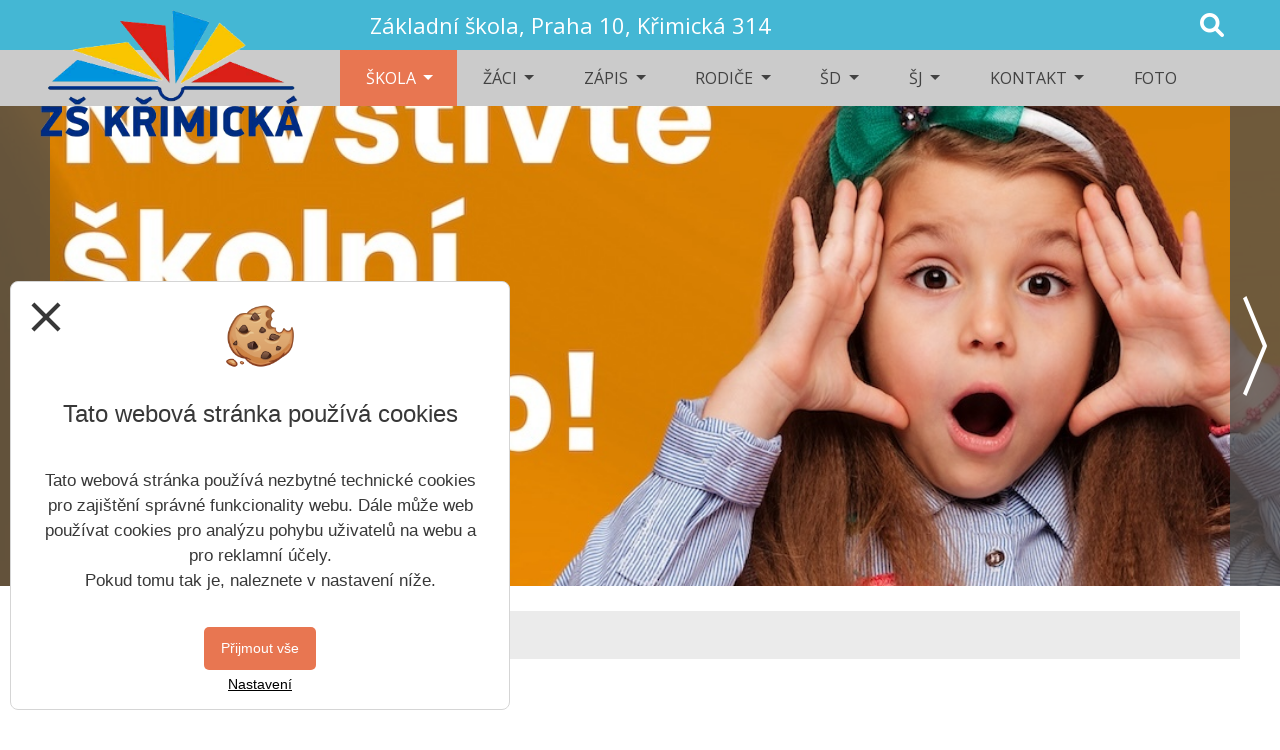

--- FILE ---
content_type: text/html; charset=utf-8
request_url: https://www.krimicka.cz/o-skole/povinne-informace
body_size: 16018
content:





<!DOCTYPE html PUBLIC "-//W3C//DTD XHTML+RDFa 1.0//EN" "http://www.w3.org/MarkUp/DTD/xhtml-rdfa-1.dtd">
<html lang="cs" xmlns="http://www.w3.org/1999/xhtml">
	<head>
		<meta http-equiv="Content-language" content="cs" />
		<meta http-equiv="Content-Type" content="text/html; charset=utf-8" />
		<meta name="author" content="Vitalex Computers" />
		<meta name="copyright" content="Vitalex Computers" />
		<meta name="keywords" content="" />
		<meta name="description" content="" />
		<meta name="viewport" content="width=device-width, initial-scale=1, maximum-scale=1, user-scalable=no">
		<meta property="og:url" content="www.krimicka.cz">
		<meta property="og:type" content="article">
		<meta property="og:title" content="Povinné informace">
		<meta property="og:description" content="Webové stránky školy">
		<meta property="og:image" content="https://www.krimicka.cz/content/img/default_facebook.png">
		<link rel="stylesheet" type="text/css" href="/core/libraries/jqueryUI/jquery-ui.css" />
		<link rel="stylesheet" type="text/css" href="/core/libraries/codemirror/lib/codemirror.css" />
		<link rel="stylesheet" type="text/css" href="/core/libraries/jqueryUI/jquery-ui.theme.css" />
		<link rel="stylesheet" href="https://cdn.jsdelivr.net/npm/bootstrap@4.6.0/dist/css/bootstrap.min.css" integrity="sha384-B0vP5xmATw1+K9KRQjQERJvTumQW0nPEzvF6L/Z6nronJ3oUOFUFpCjEUQouq2+l" crossorigin="anonymous">
		<link href="https://fonts.googleapis.com/css?family=Roboto:100,100i,300,300i,400,400i,500,500i,700,700i,900,900i&display=swap" rel="stylesheet">
		<link rel="stylesheet" type="text/css" href="/core/libraries/slick/slick.css">
		<link rel="stylesheet" type="text/css" href="/core/libraries/slick/slick-theme.css">
		<link rel="stylesheet" type="text/css" href="/core/libraries/vitalex-bootstrap-multiselect/vitalex.bootstrap.multiselect.css">
		<link rel="stylesheet" type="text/css" href="/core/css/style.css" />
		<link rel="stylesheet" type="text/css" href="/content/css/style.css" />
		<link rel="stylesheet" type="text/css" href="/content/templates/krimicka/css/style.css"/>
		<link rel="stylesheet" type="text/css" href="/content/templates/krimicka/css/style.php"/>
		<link rel="stylesheet" type="text/css" href="/content/superior_style/style.php" />
		<link rel="stylesheet" type="text/css" href="/content/css/old_css.css" />
		<link rel="stylesheet" type="text/css" href="/admin/css/style.css?version=1.0.0." />
		<link rel="stylesheet" href="https://cdnjs.cloudflare.com/ajax/libs/animate.css/4.1.1/animate.min.css"/>
		<link rel="stylesheet" href="/core/libraries/fancybox/source/jquery.fancybox.css?v=2.1.5" type="text/css" media="screen" />
		<link rel="stylesheet" href="/core/libraries/fancybox/source/helpers/jquery.fancybox-buttons.css?v=1.0.5" type="text/css" media="screen" />
		<link rel="stylesheet" href="/core/libraries/fancybox/source/helpers/jquery.fancybox-thumbs.css?v=1.0.7" type="text/css" media="screen" />
		<link rel="stylesheet" href="//cdn.jsdelivr.net/npm/alertifyjs@1.13.1/build/css/alertify.min.css"/>
		<link rel="stylesheet" href="//cdn.jsdelivr.net/npm/alertifyjs@1.13.1/build/css/themes/bootstrap.min.css"/>
		<link rel="stylesheet" type="text/css" href="/core/libraries/bootstrap-switcher/bootstrap-switch.min.css" />
		<link rel="stylesheet" type="text/css" href="/content/css/print.css" media="print">
		<link rel="stylesheet" type="text/css" href="/core/libraries/jmpFileManager/style.css">
		<link rel="stylesheet" type="text/css" href="/core/libraries/bootstrap-color-picker/css/style.css">
		<link rel="preconnect" href="https://fonts.googleapis.com">
		<link rel="preconnect" href="https://fonts.gstatic.com" crossorigin>
		<link href="https://fonts.googleapis.com/css2?family=Open+Sans:ital,wght@0,300;0,400;0,600;0,700;0,800;1,300;1,400;1,600;1,700;1,800&display=swap" rel="stylesheet">
		<!-- Material Icons -->
		<link href="https://fonts.googleapis.com/icon?family=Material+Icons" rel="stylesheet">
		<link rel="stylesheet" href="https://cdnjs.cloudflare.com/ajax/libs/bootstrap-datepicker/1.9.0/css/bootstrap-datepicker.css">
		<link rel="icon" type="image/png" href="/upload/ikony/">
		<link rel="stylesheet" type="text/css" href="/content/templates/krimicka/css/superfish.css"/>
<link rel="stylesheet" type="text/css" href="/content/templates/krimicka/css/superfish-navbar.css"/>
<link rel="stylesheet" type="text/css" href="/content/templates/krimicka/css/megafish.css"/>


		<script src="https://ajax.googleapis.com/ajax/libs/jquery/3.4.1/jquery.min.js"></script>
		<script type="text/javascript" src="/core/libraries/jqueryUI/jquery-ui.min.js"></script>
		<script type="text/javascript" src="/core/libraries/fancybox/lib/jquery.mousewheel-3.0.6.pack.js"></script>
		<script type="text/javascript" src="/core/libraries/fancybox/source/jquery.fancybox.js?v=2.1.5"></script>
		<script type="text/javascript" src="/core/libraries/fancybox/source/helpers/jquery.fancybox-buttons.js?v=1.0.5"></script>
		<script type="text/javascript" src="/core/libraries/fancybox/source/helpers/jquery.fancybox-media.js?v=1.0.6"></script>
		<script type="text/javascript" src="/core/libraries/fancybox/source/helpers/jquery.fancybox-thumbs.js?v=1.0.7"></script>
		<script type="text/javascript" src="/core/libraries/jquery/jquery.form.js"></script>
		<script type="text/javascript" src="/core/libraries/jquery/jquery.slimscroll.min.js"></script>
		<script type="text/javascript" src="/core/libraries/codemirror/lib/codemirror.js?ver=1"></script>
		<script type="text/javascript" src="/core/libraries/codemirror/lib/mode/css/css.js?ver=1"></script>
		<script type="text/javascript" src="/core/libraries/codemirror/closebrackets.js"></script>
		<script src="//cdn.jsdelivr.net/npm/alertifyjs@1.13.1/build/alertify.min.js"></script>
		<script type="text/javascript" src="/core/libraries/tinymce/tinymce.min.js"></script>
		<script type="text/javascript" src="/core/libraries/tinymce/langs/cs.js"></script>
		<!-- <script src="https://cdn.tiny.cloud/1/7efrmj9sbv9474jss0wyk89ryio0r4me5nw2puc66ecaavq5/tinymce/5/tinymce.min.js"  referrerpolicy="origin"></script> !-->
		<!-- <script src="https://cdn.tiny.cloud/1/7efrmj9sbv9474jss0wyk89ryio0r4me5nw2puc66ecaavq5/tinymce/6/tinymce.min.js" referrerpolicy="origin"></script> !-->
		<script type="text/javascript" src="/admin/control-panel/adminMenu.js"></script>
		<script type="text/javascript" src="/core/libraries/cms.js?version=1.0.2"></script>
		<script type="text/javascript" src="/core/libraries/functions.js"></script>
		<script src="https://cdnjs.cloudflare.com/ajax/libs/popper.js/1.14.3/umd/popper.min.js" integrity="sha384-ZMP7rVo3mIykV+2+9J3UJ46jBk0WLaUAdn689aCwoqbBJiSnjAK/l8WvCWPIPm49" crossorigin="anonymous"></script>
		<script src="https://cdn.jsdelivr.net/npm/bootstrap@4.6.0/dist/js/bootstrap.bundle.min.js" integrity="sha384-Piv4xVNRyMGpqkS2by6br4gNJ7DXjqk09RmUpJ8jgGtD7zP9yug3goQfGII0yAns" crossorigin="anonymous"></script>
		<!-- <script src="https://kit.fontawesome.com/5cb744de7e.js" crossorigin="anonymous"></script> !-->
		<link rel="stylesheet" href="https://cdnjs.cloudflare.com/ajax/libs/font-awesome/6.1.1/css/all.min.css" integrity="sha512-KfkfwYDsLkIlwQp6LFnl8zNdLGxu9YAA1QvwINks4PhcElQSvqcyVLLD9aMhXd13uQjoXtEKNosOWaZqXgel0g==" crossorigin="anonymous" referrerpolicy="no-referrer" />
		<script src='/core/libraries/vitalex.slider.js'></script>
		<script src='/core/libraries/slick/slick.min.js'></script>
		<!-- Skripty pro vyjíždějící menu !-->
		<script type="text/javascript" src="/core/libraries/bootstrap-modal-fancy/bootstrap_modal_fancy.js?time=1769639027"></script>
		<script type="text/javascript" src="/core/libraries/vitalex-bootstrap-multiselect/vitalex.bootstrap.multiselect.js?time=1769639027"></script>
		<script type="text/javascript" src="/core/libraries/bootstrap-color-picker/js/bootstrap-colorpicker.js"></script>
		<script src="https://cdn.jsdelivr.net/npm/js-cookie@2/src/js.cookie.min.js"></script>
		<script src="https://cdnjs.cloudflare.com/ajax/libs/moment.js/2.29.1/moment-with-locales.min.js" integrity="sha512-LGXaggshOkD/at6PFNcp2V2unf9LzFq6LE+sChH7ceMTDP0g2kn6Vxwgg7wkPP7AAtX+lmPqPdxB47A0Nz0cMQ==" crossorigin="anonymous"></script>
		<script src="https://cdnjs.cloudflare.com/ajax/libs/bootstrap-datepicker/1.9.0/js/bootstrap-datepicker.js"></script>
		<script src="//cdn.jsdelivr.net/npm/sweetalert2@11"></script>
		<title>Povinné informace</title>
		
	</head>
	<script>
	function iframe_onload(){
		if($("#modal-for-link-iframe").contents().find("body").html() != "") {
			$("#modal-for-link").modal("show");
			$('#modal-for-link').modal('handleUpdate')
		}
	}
	</script>

	<!-- Vložení administrace !-->
	
<script>

	$("#user-panel-icon").click(function(){
		$(".admin-panel-box:not(#user-panel-box)").hide();
		$("#user-panel-box").toggle();
	});

	$("#notifIcon").click(function(){
		$(".admin-panel-box:not(#notifications)").hide();
		$("#notifications").toggle();
	});

	$("#admin-info-icon").click(function(){
		$(".admin-panel-box:not(#admin-info-panel)").hide();
		$("#admin-info-panel").toggle();
	});

</script>
	<!-- Fixní moduly !-->
	
	
		<header class="top-panel p-2">

			<a class="logo" href="/">
		<img src = "/upload/sablona/logo_2.png">
</a>
			<div class='title d-block'>
	<div class='title-inner'>
		<h1><a href="/">Základní škola, Praha 10, Křimická 314</a></h1>
	</div>
</div>
						<div class="search">

	<div class="search-input-div">
		<div class="d-flex">
			<input aria-labelledby="search-icon" title="Zadejte hledaný výraz" type="text" value="" placeholder="Zadejte hledaný výraz" id="search-input" autocomplete="off">
			<button type="button" class="btn btn-primary ml-3" id="search-button">Vyhledat</button>
		</div>
	</div>

	<i id="lets-search" class="fas fa-search"></i>

</div>

<script>


</script>

		</header>

	
	
	<div id="top-header-navigation-mobile" class="navigation-expand-lg d-lg-none">

		<nav class="vitalex-navigation top-header-navigation">

											<button id="navigation-toggle-basic" class="navigation-toggle" type="button" data-target="#top-header-navigation-buttons" aria-controls="top-header-navigation-buttons" aria-expanded="false" aria-label="Otevírač menu">
	    			<i class="fas fa-bars"></i>
					<span class='navigation-toggle-text'>Menu</span>
				</button>
			
			<div class="top-header-navigation-buttons">

				<ul class="basic">
					
							<li data-id="827" class="navigation-item dropdown active">
								<a class="navigation-link dropdown-link" href="/o-skole">
																		<div class='navigation-label'>ŠKOLA</div>
								</a>
								<span class='navigation-open-button' data-id="navigation-submenu-827"><i class="fas fa-chevron-down"></i></span>
																	<ul class="navigation-submenu" id="navigation-submenu-827">
																					<li class="navigation-submenu-item  ">
												<a class="navigation-submenu-link " href="/o-skole/blog-skoly">Blog školy</a>
												<span class='navigation-open-button' data-id="navigation-submenu-844"><i class="fas fa-chevron-down"></i></span>
																							</li>
																					<li class="navigation-submenu-item  ">
												<a class="navigation-submenu-link " href="/o-skole/historie-a-vyroci-skoly">Historie a výročí školy</a>
												<span class='navigation-open-button' data-id="navigation-submenu-871"><i class="fas fa-chevron-down"></i></span>
																							</li>
																					<li class="navigation-submenu-item  ">
												<a class="navigation-submenu-link " href="/o-skole/skolni-poradenske-pracoviste">Školní poradenské pracoviště</a>
												<span class='navigation-open-button' data-id="navigation-submenu-835"><i class="fas fa-chevron-down"></i></span>
																							</li>
																					<li class="navigation-submenu-item dropdown ">
												<a class="navigation-submenu-link dropdown-link" href="/o-skole/skolska-rada">Školská rada</a>
												<span class='navigation-open-button' data-id="navigation-submenu-836"><i class="fas fa-chevron-down"></i></span>
																									<ul class="submenu-submenu" id="navigation-submenu-836">
																													<li class="navigation-subsubmenu-item ">
																<a class="navigation-subsubmenu-link" href="/o-skole/skolska-rada/skolska-rada-zapisy-2024-2025">Školská rada - zápisy 2024/2025</a>
															</li>
																											</ul>
																							</li>
																					<li class="navigation-submenu-item  ">
												<a class="navigation-submenu-link " href="/o-skole/archiv">Archiv</a>
												<span class='navigation-open-button' data-id="navigation-submenu-858"><i class="fas fa-chevron-down"></i></span>
																							</li>
																					<li class="navigation-submenu-item  active">
												<a class="navigation-submenu-link " href="/o-skole/povinne-informace">Povinné informace</a>
												<span class='navigation-open-button' data-id="navigation-submenu-879"><i class="fas fa-chevron-down"></i></span>
																							</li>
																					<li class="navigation-submenu-item dropdown ">
												<a class="navigation-submenu-link dropdown-link" href="/o-skole/klub-rodicu">Klub rodičů</a>
												<span class='navigation-open-button' data-id="navigation-submenu-865"><i class="fas fa-chevron-down"></i></span>
																									<ul class="submenu-submenu" id="navigation-submenu-865">
																													<li class="navigation-subsubmenu-item ">
																<a class="navigation-subsubmenu-link" href="/o-skole/klub-rodicu/o-klubu">O klubu</a>
															</li>
																													<li class="navigation-subsubmenu-item ">
																<a class="navigation-subsubmenu-link" href="/o-skole/klub-rodicu/dokumenty">Dokumenty</a>
															</li>
																													<li class="navigation-subsubmenu-item ">
																<a class="navigation-subsubmenu-link" href="/o-skole/klub-rodicu/akce">Akce</a>
															</li>
																											</ul>
																							</li>
																					<li class="navigation-submenu-item  ">
												<a class="navigation-submenu-link " href="/o-skole/projekty-a-granty">Projekty a granty</a>
												<span class='navigation-open-button' data-id="navigation-submenu-880"><i class="fas fa-chevron-down"></i></span>
																							</li>
																			</ul>
															</li>
						
							<li data-id="828" class="navigation-item dropdown ">
								<a class="navigation-link dropdown-link" href="/zaci">
																		<div class='navigation-label'>ŽÁCI</div>
								</a>
								<span class='navigation-open-button' data-id="navigation-submenu-828"><i class="fas fa-chevron-down"></i></span>
																	<ul class="navigation-submenu" id="navigation-submenu-828">
																					<li class="navigation-submenu-item  ">
												<a class="navigation-submenu-link " href="/zaci/krouzky_1">Kroužky</a>
												<span class='navigation-open-button' data-id="navigation-submenu-870"><i class="fas fa-chevron-down"></i></span>
																							</li>
																					<li class="navigation-submenu-item  ">
												<a class="navigation-submenu-link " href="/zaci/knihovna">Knihovna</a>
												<span class='navigation-open-button' data-id="navigation-submenu-837"><i class="fas fa-chevron-down"></i></span>
																							</li>
																					<li class="navigation-submenu-item  ">
												<a class="navigation-submenu-link " href="/zaci/vymenne-pobyty-burgkunstadt">Výměnné pobyty - Burgkunstadt</a>
												<span class='navigation-open-button' data-id="navigation-submenu-849"><i class="fas fa-chevron-down"></i></span>
																							</li>
																					<li class="navigation-submenu-item  ">
												<a class="navigation-submenu-link " href="/zaci/zakovsky-parlament">Žákovský parlament</a>
												<span class='navigation-open-button' data-id="navigation-submenu-839"><i class="fas fa-chevron-down"></i></span>
																							</li>
																					<li class="navigation-submenu-item  ">
												<a class="navigation-submenu-link " href="/zaci/posledni-zvoneni">Poslední zvonění</a>
												<span class='navigation-open-button' data-id="navigation-submenu-846"><i class="fas fa-chevron-down"></i></span>
																							</li>
																					<li class="navigation-submenu-item  ">
												<a class="navigation-submenu-link " href="/zaci/vyukove-portaly">Výukové portály</a>
												<span class='navigation-open-button' data-id="navigation-submenu-854"><i class="fas fa-chevron-down"></i></span>
																							</li>
																					<li class="navigation-submenu-item  ">
												<a class="navigation-submenu-link " href="/zaci/tvorba-zaku">Tvorba žáků</a>
												<span class='navigation-open-button' data-id="navigation-submenu-855"><i class="fas fa-chevron-down"></i></span>
																							</li>
																					<li class="navigation-submenu-item  ">
												<a class="navigation-submenu-link " href="/zaci/jazykove-souteze">Jazykové soutěže</a>
												<span class='navigation-open-button' data-id="navigation-submenu-833"><i class="fas fa-chevron-down"></i></span>
																							</li>
																					<li class="navigation-submenu-item  ">
												<a class="navigation-submenu-link " href="/zaci/dramaticky-krouzek-aj">Dramatický kroužek AJ</a>
												<span class='navigation-open-button' data-id="navigation-submenu-881"><i class="fas fa-chevron-down"></i></span>
																							</li>
																					<li class="navigation-submenu-item  ">
												<a class="navigation-submenu-link " href="/zaci/souteze">Soutěže</a>
												<span class='navigation-open-button' data-id="navigation-submenu-882"><i class="fas fa-chevron-down"></i></span>
																							</li>
																			</ul>
															</li>
						
							<li data-id="875" class="navigation-item dropdown ">
								<a class="navigation-link dropdown-link" href="/zapis-">
																		<div class='navigation-label'>ZÁPIS </div>
								</a>
								<span class='navigation-open-button' data-id="navigation-submenu-875"><i class="fas fa-chevron-down"></i></span>
																	<ul class="navigation-submenu" id="navigation-submenu-875">
																					<li class="navigation-submenu-item  ">
												<a class="navigation-submenu-link " href="/zapis-/uzitecne-odkazy">Užitečné odkazy - informace</a>
												<span class='navigation-open-button' data-id="navigation-submenu-889"><i class="fas fa-chevron-down"></i></span>
																							</li>
																					<li class="navigation-submenu-item  ">
												<a class="navigation-submenu-link " href="/zapis-/pozvanky">Pozvánky</a>
												<span class='navigation-open-button' data-id="navigation-submenu-888"><i class="fas fa-chevron-down"></i></span>
																							</li>
																			</ul>
															</li>
						
							<li data-id="829" class="navigation-item dropdown ">
								<a class="navigation-link dropdown-link" href="/rodice">
																		<div class='navigation-label'>RODIČE</div>
								</a>
								<span class='navigation-open-button' data-id="navigation-submenu-829"><i class="fas fa-chevron-down"></i></span>
																	<ul class="navigation-submenu" id="navigation-submenu-829">
																					<li class="navigation-submenu-item  ">
												<a class="navigation-submenu-link " href="/rodice/dokumenty-skoly">Dokumenty školy</a>
												<span class='navigation-open-button' data-id="navigation-submenu-843"><i class="fas fa-chevron-down"></i></span>
																							</li>
																					<li class="navigation-submenu-item  ">
												<a class="navigation-submenu-link " href="/rodice/prijimaci-rizeni-na-stredni-skoly">Přijímací řízení na střední školy</a>
												<span class='navigation-open-button' data-id="navigation-submenu-848"><i class="fas fa-chevron-down"></i></span>
																							</li>
																					<li class="navigation-submenu-item  ">
												<a class="navigation-submenu-link " href="/rodice/konzultacni-hodiny-ucitelu">Konzultační hodiny učitelů</a>
												<span class='navigation-open-button' data-id="navigation-submenu-850"><i class="fas fa-chevron-down"></i></span>
																							</li>
																					<li class="navigation-submenu-item  ">
												<a class="navigation-submenu-link " href="/rodice/bakalari">Bakaláři</a>
												<span class='navigation-open-button' data-id="navigation-submenu-892"><i class="fas fa-chevron-down"></i></span>
																							</li>
																			</ul>
															</li>
						
							<li data-id="830" class="navigation-item dropdown ">
								<a class="navigation-link dropdown-link" href="/skolni-druzina">
																		<div class='navigation-label'>ŠD</div>
								</a>
								<span class='navigation-open-button' data-id="navigation-submenu-830"><i class="fas fa-chevron-down"></i></span>
																	<ul class="navigation-submenu" id="navigation-submenu-830">
																					<li class="navigation-submenu-item  ">
												<a class="navigation-submenu-link " href="/skolni-druzina/informace-sd">Informace - ŠD</a>
												<span class='navigation-open-button' data-id="navigation-submenu-841"><i class="fas fa-chevron-down"></i></span>
																							</li>
																					<li class="navigation-submenu-item  ">
												<a class="navigation-submenu-link " href="/skolni-druzina/akce-sd">Akce ŠD</a>
												<span class='navigation-open-button' data-id="navigation-submenu-840"><i class="fas fa-chevron-down"></i></span>
																							</li>
																			</ul>
															</li>
						
							<li data-id="831" class="navigation-item dropdown ">
								<a class="navigation-link dropdown-link" href="/sj">
																		<div class='navigation-label'>ŠJ</div>
								</a>
								<span class='navigation-open-button' data-id="navigation-submenu-831"><i class="fas fa-chevron-down"></i></span>
																	<ul class="navigation-submenu" id="navigation-submenu-831">
																					<li class="navigation-submenu-item  ">
												<a class="navigation-submenu-link " href="/sj/informace-sj_1">Informace - ŠJ</a>
												<span class='navigation-open-button' data-id="navigation-submenu-877"><i class="fas fa-chevron-down"></i></span>
																							</li>
																					<li class="navigation-submenu-item  ">
												<a class="navigation-submenu-link " href="/sj/online-prihlaska-ke-stravovani_1">Online přihláška ke stravování</a>
												<span class='navigation-open-button' data-id="navigation-submenu-884"><i class="fas fa-chevron-down"></i></span>
																							</li>
																			</ul>
															</li>
						
							<li data-id="5" class="navigation-item dropdown ">
								<a class="navigation-link dropdown-link" href="/kontakt">
																		<div class='navigation-label'>KONTAKT</div>
								</a>
								<span class='navigation-open-button' data-id="navigation-submenu-5"><i class="fas fa-chevron-down"></i></span>
																	<ul class="navigation-submenu" id="navigation-submenu-5">
																					<li class="navigation-submenu-item  ">
												<a class="navigation-submenu-link " href="/kontakt/vedeni-skoly">Vedení školy</a>
												<span class='navigation-open-button' data-id="navigation-submenu-52"><i class="fas fa-chevron-down"></i></span>
																							</li>
																					<li class="navigation-submenu-item  ">
												<a class="navigation-submenu-link " href="/kontakt/ucitele-1-stupne">Učitelé 1. stupně</a>
												<span class='navigation-open-button' data-id="navigation-submenu-53"><i class="fas fa-chevron-down"></i></span>
																							</li>
																					<li class="navigation-submenu-item  ">
												<a class="navigation-submenu-link " href="/kontakt/ucitele-2-stupne">Učitelé 2. stupně</a>
												<span class='navigation-open-button' data-id="navigation-submenu-54"><i class="fas fa-chevron-down"></i></span>
																							</li>
																					<li class="navigation-submenu-item  ">
												<a class="navigation-submenu-link " href="/kontakt/vedouci-skolni-jidelny">Vedoucí školní jídelny</a>
												<span class='navigation-open-button' data-id="navigation-submenu-55"><i class="fas fa-chevron-down"></i></span>
																							</li>
																					<li class="navigation-submenu-item  ">
												<a class="navigation-submenu-link " href="/kontakt/skolni-druzina">Školní družina</a>
												<span class='navigation-open-button' data-id="navigation-submenu-56"><i class="fas fa-chevron-down"></i></span>
																							</li>
																					<li class="navigation-submenu-item  ">
												<a class="navigation-submenu-link " href="/kontakt/provozni-zamestnanci-skoly">Provozní zaměstnanci školy</a>
												<span class='navigation-open-button' data-id="navigation-submenu-57"><i class="fas fa-chevron-down"></i></span>
																							</li>
																					<li class="navigation-submenu-item  ">
												<a class="navigation-submenu-link " href="/kontakt/vratnice">Vrátnice</a>
												<span class='navigation-open-button' data-id="navigation-submenu-58"><i class="fas fa-chevron-down"></i></span>
																							</li>
																			</ul>
															</li>
						
							<li data-id="4" class="navigation-item  ">
								<a class="navigation-link " href="/fotogalerie">
																		<div class='navigation-label'>FOTO</div>
								</a>
								<span class='navigation-open-button' data-id="navigation-submenu-4"><i class="fas fa-chevron-down"></i></span>
															</li>
											
					
					<div class='priority-menu-toggler hidden mr-2'><i class="fas fa-bars"></i></div>
									</ul>

								
			</div>
		</nav>
	</div>

	<div id="top-header-navigation-desktop" class="navigation-expand-lg d-lg-block">

		<nav class="vitalex-navigation top-header-navigation">

			
			<div class="top-header-navigation-buttons">

				<ul class="basic">
					
							<li data-id="827" class="navigation-item dropdown active">
								<a class="navigation-link dropdown-link" href="/o-skole">
																		<div class='navigation-label'>ŠKOLA</div>
								</a>
								<span class='navigation-open-button' data-id="navigation-submenu-827"><i class="fas fa-chevron-down"></i></span>
																	<ul class="navigation-submenu" id="navigation-submenu-827">
																					<li class="navigation-submenu-item  ">
												<a class="navigation-submenu-link " href="/o-skole/blog-skoly">Blog školy</a>
												<span class='navigation-open-button' data-id="navigation-submenu-844"><i class="fas fa-chevron-down"></i></span>
																							</li>
																					<li class="navigation-submenu-item  ">
												<a class="navigation-submenu-link " href="/o-skole/historie-a-vyroci-skoly">Historie a výročí školy</a>
												<span class='navigation-open-button' data-id="navigation-submenu-871"><i class="fas fa-chevron-down"></i></span>
																							</li>
																					<li class="navigation-submenu-item  ">
												<a class="navigation-submenu-link " href="/o-skole/skolni-poradenske-pracoviste">Školní poradenské pracoviště</a>
												<span class='navigation-open-button' data-id="navigation-submenu-835"><i class="fas fa-chevron-down"></i></span>
																							</li>
																					<li class="navigation-submenu-item dropdown ">
												<a class="navigation-submenu-link dropdown-link" href="/o-skole/skolska-rada">Školská rada</a>
												<span class='navigation-open-button' data-id="navigation-submenu-836"><i class="fas fa-chevron-down"></i></span>
																									<ul class="submenu-submenu" id="navigation-submenu-836">
																													<li class="navigation-subsubmenu-item ">
																<a class="navigation-subsubmenu-link" href="/o-skole/skolska-rada/skolska-rada-zapisy-2024-2025">Školská rada - zápisy 2024/2025</a>
															</li>
																											</ul>
																							</li>
																					<li class="navigation-submenu-item  ">
												<a class="navigation-submenu-link " href="/o-skole/archiv">Archiv</a>
												<span class='navigation-open-button' data-id="navigation-submenu-858"><i class="fas fa-chevron-down"></i></span>
																							</li>
																					<li class="navigation-submenu-item  active">
												<a class="navigation-submenu-link " href="/o-skole/povinne-informace">Povinné informace</a>
												<span class='navigation-open-button' data-id="navigation-submenu-879"><i class="fas fa-chevron-down"></i></span>
																							</li>
																					<li class="navigation-submenu-item dropdown ">
												<a class="navigation-submenu-link dropdown-link" href="/o-skole/klub-rodicu">Klub rodičů</a>
												<span class='navigation-open-button' data-id="navigation-submenu-865"><i class="fas fa-chevron-down"></i></span>
																									<ul class="submenu-submenu" id="navigation-submenu-865">
																													<li class="navigation-subsubmenu-item ">
																<a class="navigation-subsubmenu-link" href="/o-skole/klub-rodicu/o-klubu">O klubu</a>
															</li>
																													<li class="navigation-subsubmenu-item ">
																<a class="navigation-subsubmenu-link" href="/o-skole/klub-rodicu/dokumenty">Dokumenty</a>
															</li>
																													<li class="navigation-subsubmenu-item ">
																<a class="navigation-subsubmenu-link" href="/o-skole/klub-rodicu/akce">Akce</a>
															</li>
																											</ul>
																							</li>
																					<li class="navigation-submenu-item  ">
												<a class="navigation-submenu-link " href="/o-skole/projekty-a-granty">Projekty a granty</a>
												<span class='navigation-open-button' data-id="navigation-submenu-880"><i class="fas fa-chevron-down"></i></span>
																							</li>
																			</ul>
															</li>
						
							<li data-id="828" class="navigation-item dropdown ">
								<a class="navigation-link dropdown-link" href="/zaci">
																		<div class='navigation-label'>ŽÁCI</div>
								</a>
								<span class='navigation-open-button' data-id="navigation-submenu-828"><i class="fas fa-chevron-down"></i></span>
																	<ul class="navigation-submenu" id="navigation-submenu-828">
																					<li class="navigation-submenu-item  ">
												<a class="navigation-submenu-link " href="/zaci/krouzky_1">Kroužky</a>
												<span class='navigation-open-button' data-id="navigation-submenu-870"><i class="fas fa-chevron-down"></i></span>
																							</li>
																					<li class="navigation-submenu-item  ">
												<a class="navigation-submenu-link " href="/zaci/knihovna">Knihovna</a>
												<span class='navigation-open-button' data-id="navigation-submenu-837"><i class="fas fa-chevron-down"></i></span>
																							</li>
																					<li class="navigation-submenu-item  ">
												<a class="navigation-submenu-link " href="/zaci/vymenne-pobyty-burgkunstadt">Výměnné pobyty - Burgkunstadt</a>
												<span class='navigation-open-button' data-id="navigation-submenu-849"><i class="fas fa-chevron-down"></i></span>
																							</li>
																					<li class="navigation-submenu-item  ">
												<a class="navigation-submenu-link " href="/zaci/zakovsky-parlament">Žákovský parlament</a>
												<span class='navigation-open-button' data-id="navigation-submenu-839"><i class="fas fa-chevron-down"></i></span>
																							</li>
																					<li class="navigation-submenu-item  ">
												<a class="navigation-submenu-link " href="/zaci/posledni-zvoneni">Poslední zvonění</a>
												<span class='navigation-open-button' data-id="navigation-submenu-846"><i class="fas fa-chevron-down"></i></span>
																							</li>
																					<li class="navigation-submenu-item  ">
												<a class="navigation-submenu-link " href="/zaci/vyukove-portaly">Výukové portály</a>
												<span class='navigation-open-button' data-id="navigation-submenu-854"><i class="fas fa-chevron-down"></i></span>
																							</li>
																					<li class="navigation-submenu-item  ">
												<a class="navigation-submenu-link " href="/zaci/tvorba-zaku">Tvorba žáků</a>
												<span class='navigation-open-button' data-id="navigation-submenu-855"><i class="fas fa-chevron-down"></i></span>
																							</li>
																					<li class="navigation-submenu-item  ">
												<a class="navigation-submenu-link " href="/zaci/jazykove-souteze">Jazykové soutěže</a>
												<span class='navigation-open-button' data-id="navigation-submenu-833"><i class="fas fa-chevron-down"></i></span>
																							</li>
																					<li class="navigation-submenu-item  ">
												<a class="navigation-submenu-link " href="/zaci/dramaticky-krouzek-aj">Dramatický kroužek AJ</a>
												<span class='navigation-open-button' data-id="navigation-submenu-881"><i class="fas fa-chevron-down"></i></span>
																							</li>
																					<li class="navigation-submenu-item  ">
												<a class="navigation-submenu-link " href="/zaci/souteze">Soutěže</a>
												<span class='navigation-open-button' data-id="navigation-submenu-882"><i class="fas fa-chevron-down"></i></span>
																							</li>
																			</ul>
															</li>
						
							<li data-id="875" class="navigation-item dropdown ">
								<a class="navigation-link dropdown-link" href="/zapis-">
																		<div class='navigation-label'>ZÁPIS </div>
								</a>
								<span class='navigation-open-button' data-id="navigation-submenu-875"><i class="fas fa-chevron-down"></i></span>
																	<ul class="navigation-submenu" id="navigation-submenu-875">
																					<li class="navigation-submenu-item  ">
												<a class="navigation-submenu-link " href="/zapis-/uzitecne-odkazy">Užitečné odkazy - informace</a>
												<span class='navigation-open-button' data-id="navigation-submenu-889"><i class="fas fa-chevron-down"></i></span>
																							</li>
																					<li class="navigation-submenu-item  ">
												<a class="navigation-submenu-link " href="/zapis-/pozvanky">Pozvánky</a>
												<span class='navigation-open-button' data-id="navigation-submenu-888"><i class="fas fa-chevron-down"></i></span>
																							</li>
																			</ul>
															</li>
						
							<li data-id="829" class="navigation-item dropdown ">
								<a class="navigation-link dropdown-link" href="/rodice">
																		<div class='navigation-label'>RODIČE</div>
								</a>
								<span class='navigation-open-button' data-id="navigation-submenu-829"><i class="fas fa-chevron-down"></i></span>
																	<ul class="navigation-submenu" id="navigation-submenu-829">
																					<li class="navigation-submenu-item  ">
												<a class="navigation-submenu-link " href="/rodice/dokumenty-skoly">Dokumenty školy</a>
												<span class='navigation-open-button' data-id="navigation-submenu-843"><i class="fas fa-chevron-down"></i></span>
																							</li>
																					<li class="navigation-submenu-item  ">
												<a class="navigation-submenu-link " href="/rodice/prijimaci-rizeni-na-stredni-skoly">Přijímací řízení na střední školy</a>
												<span class='navigation-open-button' data-id="navigation-submenu-848"><i class="fas fa-chevron-down"></i></span>
																							</li>
																					<li class="navigation-submenu-item  ">
												<a class="navigation-submenu-link " href="/rodice/konzultacni-hodiny-ucitelu">Konzultační hodiny učitelů</a>
												<span class='navigation-open-button' data-id="navigation-submenu-850"><i class="fas fa-chevron-down"></i></span>
																							</li>
																					<li class="navigation-submenu-item  ">
												<a class="navigation-submenu-link " href="/rodice/bakalari">Bakaláři</a>
												<span class='navigation-open-button' data-id="navigation-submenu-892"><i class="fas fa-chevron-down"></i></span>
																							</li>
																			</ul>
															</li>
						
							<li data-id="830" class="navigation-item dropdown ">
								<a class="navigation-link dropdown-link" href="/skolni-druzina">
																		<div class='navigation-label'>ŠD</div>
								</a>
								<span class='navigation-open-button' data-id="navigation-submenu-830"><i class="fas fa-chevron-down"></i></span>
																	<ul class="navigation-submenu" id="navigation-submenu-830">
																					<li class="navigation-submenu-item  ">
												<a class="navigation-submenu-link " href="/skolni-druzina/informace-sd">Informace - ŠD</a>
												<span class='navigation-open-button' data-id="navigation-submenu-841"><i class="fas fa-chevron-down"></i></span>
																							</li>
																					<li class="navigation-submenu-item  ">
												<a class="navigation-submenu-link " href="/skolni-druzina/akce-sd">Akce ŠD</a>
												<span class='navigation-open-button' data-id="navigation-submenu-840"><i class="fas fa-chevron-down"></i></span>
																							</li>
																			</ul>
															</li>
						
							<li data-id="831" class="navigation-item dropdown ">
								<a class="navigation-link dropdown-link" href="/sj">
																		<div class='navigation-label'>ŠJ</div>
								</a>
								<span class='navigation-open-button' data-id="navigation-submenu-831"><i class="fas fa-chevron-down"></i></span>
																	<ul class="navigation-submenu" id="navigation-submenu-831">
																					<li class="navigation-submenu-item  ">
												<a class="navigation-submenu-link " href="/sj/informace-sj_1">Informace - ŠJ</a>
												<span class='navigation-open-button' data-id="navigation-submenu-877"><i class="fas fa-chevron-down"></i></span>
																							</li>
																					<li class="navigation-submenu-item  ">
												<a class="navigation-submenu-link " href="/sj/online-prihlaska-ke-stravovani_1">Online přihláška ke stravování</a>
												<span class='navigation-open-button' data-id="navigation-submenu-884"><i class="fas fa-chevron-down"></i></span>
																							</li>
																			</ul>
															</li>
						
							<li data-id="5" class="navigation-item dropdown ">
								<a class="navigation-link dropdown-link" href="/kontakt">
																		<div class='navigation-label'>KONTAKT</div>
								</a>
								<span class='navigation-open-button' data-id="navigation-submenu-5"><i class="fas fa-chevron-down"></i></span>
																	<ul class="navigation-submenu" id="navigation-submenu-5">
																					<li class="navigation-submenu-item  ">
												<a class="navigation-submenu-link " href="/kontakt/vedeni-skoly">Vedení školy</a>
												<span class='navigation-open-button' data-id="navigation-submenu-52"><i class="fas fa-chevron-down"></i></span>
																							</li>
																					<li class="navigation-submenu-item  ">
												<a class="navigation-submenu-link " href="/kontakt/ucitele-1-stupne">Učitelé 1. stupně</a>
												<span class='navigation-open-button' data-id="navigation-submenu-53"><i class="fas fa-chevron-down"></i></span>
																							</li>
																					<li class="navigation-submenu-item  ">
												<a class="navigation-submenu-link " href="/kontakt/ucitele-2-stupne">Učitelé 2. stupně</a>
												<span class='navigation-open-button' data-id="navigation-submenu-54"><i class="fas fa-chevron-down"></i></span>
																							</li>
																					<li class="navigation-submenu-item  ">
												<a class="navigation-submenu-link " href="/kontakt/vedouci-skolni-jidelny">Vedoucí školní jídelny</a>
												<span class='navigation-open-button' data-id="navigation-submenu-55"><i class="fas fa-chevron-down"></i></span>
																							</li>
																					<li class="navigation-submenu-item  ">
												<a class="navigation-submenu-link " href="/kontakt/skolni-druzina">Školní družina</a>
												<span class='navigation-open-button' data-id="navigation-submenu-56"><i class="fas fa-chevron-down"></i></span>
																							</li>
																					<li class="navigation-submenu-item  ">
												<a class="navigation-submenu-link " href="/kontakt/provozni-zamestnanci-skoly">Provozní zaměstnanci školy</a>
												<span class='navigation-open-button' data-id="navigation-submenu-57"><i class="fas fa-chevron-down"></i></span>
																							</li>
																					<li class="navigation-submenu-item  ">
												<a class="navigation-submenu-link " href="/kontakt/vratnice">Vrátnice</a>
												<span class='navigation-open-button' data-id="navigation-submenu-58"><i class="fas fa-chevron-down"></i></span>
																							</li>
																			</ul>
															</li>
						
							<li data-id="4" class="navigation-item  ">
								<a class="navigation-link " href="/fotogalerie">
																		<div class='navigation-label'>FOTO</div>
								</a>
								<span class='navigation-open-button' data-id="navigation-submenu-4"><i class="fas fa-chevron-down"></i></span>
															</li>
											
					
					<div class='priority-menu-toggler hidden mr-2'><i class="fas fa-bars"></i></div>
																				</ul>

				
					<ul class="special hidden">
						
								<li id="special-item-827" class="navigation-item dropdown active">
									<a class="navigation-link dropdown-link" href="/o-skole">
																				<div class='navigation-label'>ŠKOLA</div>
									</a>
									<span class='navigation-open-button' data-id="navigation-submenu-827"><i class="fas fa-chevron-down"></i></span>
																			<ul class="navigation-submenu" id="navigation-submenu-827">
																							<li class="navigation-submenu-item  ">
													<a class="navigation-submenu-link " href="/o-skole/blog-skoly">Blog školy</a>
													<span class='navigation-open-button' data-id="navigation-submenu-844"><i class="fas fa-chevron-down"></i></span>
																									</li>
																							<li class="navigation-submenu-item  ">
													<a class="navigation-submenu-link " href="/o-skole/historie-a-vyroci-skoly">Historie a výročí školy</a>
													<span class='navigation-open-button' data-id="navigation-submenu-871"><i class="fas fa-chevron-down"></i></span>
																									</li>
																							<li class="navigation-submenu-item  ">
													<a class="navigation-submenu-link " href="/o-skole/skolni-poradenske-pracoviste">Školní poradenské pracoviště</a>
													<span class='navigation-open-button' data-id="navigation-submenu-835"><i class="fas fa-chevron-down"></i></span>
																									</li>
																							<li class="navigation-submenu-item dropdown ">
													<a class="navigation-submenu-link dropdown-link" href="/o-skole/skolska-rada">Školská rada</a>
													<span class='navigation-open-button' data-id="navigation-submenu-836"><i class="fas fa-chevron-down"></i></span>
																											<ul class="submenu-submenu" id="navigation-submenu-836">
																															<li class="navigation-subsubmenu-item ">
																	<a class="navigation-subsubmenu-link" href="/o-skole/skolska-rada/skolska-rada-zapisy-2024-2025">Školská rada - zápisy 2024/2025</a>
																</li>
																													</ul>
																									</li>
																							<li class="navigation-submenu-item  ">
													<a class="navigation-submenu-link " href="/o-skole/archiv">Archiv</a>
													<span class='navigation-open-button' data-id="navigation-submenu-858"><i class="fas fa-chevron-down"></i></span>
																									</li>
																							<li class="navigation-submenu-item  active">
													<a class="navigation-submenu-link " href="/o-skole/povinne-informace">Povinné informace</a>
													<span class='navigation-open-button' data-id="navigation-submenu-879"><i class="fas fa-chevron-down"></i></span>
																									</li>
																							<li class="navigation-submenu-item dropdown ">
													<a class="navigation-submenu-link dropdown-link" href="/o-skole/klub-rodicu">Klub rodičů</a>
													<span class='navigation-open-button' data-id="navigation-submenu-865"><i class="fas fa-chevron-down"></i></span>
																											<ul class="submenu-submenu" id="navigation-submenu-865">
																															<li class="navigation-subsubmenu-item ">
																	<a class="navigation-subsubmenu-link" href="/o-skole/klub-rodicu/o-klubu">O klubu</a>
																</li>
																															<li class="navigation-subsubmenu-item ">
																	<a class="navigation-subsubmenu-link" href="/o-skole/klub-rodicu/dokumenty">Dokumenty</a>
																</li>
																															<li class="navigation-subsubmenu-item ">
																	<a class="navigation-subsubmenu-link" href="/o-skole/klub-rodicu/akce">Akce</a>
																</li>
																													</ul>
																									</li>
																							<li class="navigation-submenu-item  ">
													<a class="navigation-submenu-link " href="/o-skole/projekty-a-granty">Projekty a granty</a>
													<span class='navigation-open-button' data-id="navigation-submenu-880"><i class="fas fa-chevron-down"></i></span>
																									</li>
																					</ul>
																	</li>
							
								<li id="special-item-828" class="navigation-item dropdown ">
									<a class="navigation-link dropdown-link" href="/zaci">
																				<div class='navigation-label'>ŽÁCI</div>
									</a>
									<span class='navigation-open-button' data-id="navigation-submenu-828"><i class="fas fa-chevron-down"></i></span>
																			<ul class="navigation-submenu" id="navigation-submenu-828">
																							<li class="navigation-submenu-item  ">
													<a class="navigation-submenu-link " href="/zaci/krouzky_1">Kroužky</a>
													<span class='navigation-open-button' data-id="navigation-submenu-870"><i class="fas fa-chevron-down"></i></span>
																									</li>
																							<li class="navigation-submenu-item  ">
													<a class="navigation-submenu-link " href="/zaci/knihovna">Knihovna</a>
													<span class='navigation-open-button' data-id="navigation-submenu-837"><i class="fas fa-chevron-down"></i></span>
																									</li>
																							<li class="navigation-submenu-item  ">
													<a class="navigation-submenu-link " href="/zaci/vymenne-pobyty-burgkunstadt">Výměnné pobyty - Burgkunstadt</a>
													<span class='navigation-open-button' data-id="navigation-submenu-849"><i class="fas fa-chevron-down"></i></span>
																									</li>
																							<li class="navigation-submenu-item  ">
													<a class="navigation-submenu-link " href="/zaci/zakovsky-parlament">Žákovský parlament</a>
													<span class='navigation-open-button' data-id="navigation-submenu-839"><i class="fas fa-chevron-down"></i></span>
																									</li>
																							<li class="navigation-submenu-item  ">
													<a class="navigation-submenu-link " href="/zaci/posledni-zvoneni">Poslední zvonění</a>
													<span class='navigation-open-button' data-id="navigation-submenu-846"><i class="fas fa-chevron-down"></i></span>
																									</li>
																							<li class="navigation-submenu-item  ">
													<a class="navigation-submenu-link " href="/zaci/vyukove-portaly">Výukové portály</a>
													<span class='navigation-open-button' data-id="navigation-submenu-854"><i class="fas fa-chevron-down"></i></span>
																									</li>
																							<li class="navigation-submenu-item  ">
													<a class="navigation-submenu-link " href="/zaci/tvorba-zaku">Tvorba žáků</a>
													<span class='navigation-open-button' data-id="navigation-submenu-855"><i class="fas fa-chevron-down"></i></span>
																									</li>
																							<li class="navigation-submenu-item  ">
													<a class="navigation-submenu-link " href="/zaci/jazykove-souteze">Jazykové soutěže</a>
													<span class='navigation-open-button' data-id="navigation-submenu-833"><i class="fas fa-chevron-down"></i></span>
																									</li>
																							<li class="navigation-submenu-item  ">
													<a class="navigation-submenu-link " href="/zaci/dramaticky-krouzek-aj">Dramatický kroužek AJ</a>
													<span class='navigation-open-button' data-id="navigation-submenu-881"><i class="fas fa-chevron-down"></i></span>
																									</li>
																							<li class="navigation-submenu-item  ">
													<a class="navigation-submenu-link " href="/zaci/souteze">Soutěže</a>
													<span class='navigation-open-button' data-id="navigation-submenu-882"><i class="fas fa-chevron-down"></i></span>
																									</li>
																					</ul>
																	</li>
							
								<li id="special-item-875" class="navigation-item dropdown ">
									<a class="navigation-link dropdown-link" href="/zapis-">
																				<div class='navigation-label'>ZÁPIS </div>
									</a>
									<span class='navigation-open-button' data-id="navigation-submenu-875"><i class="fas fa-chevron-down"></i></span>
																			<ul class="navigation-submenu" id="navigation-submenu-875">
																							<li class="navigation-submenu-item  ">
													<a class="navigation-submenu-link " href="/zapis-/uzitecne-odkazy">Užitečné odkazy - informace</a>
													<span class='navigation-open-button' data-id="navigation-submenu-889"><i class="fas fa-chevron-down"></i></span>
																									</li>
																							<li class="navigation-submenu-item  ">
													<a class="navigation-submenu-link " href="/zapis-/pozvanky">Pozvánky</a>
													<span class='navigation-open-button' data-id="navigation-submenu-888"><i class="fas fa-chevron-down"></i></span>
																									</li>
																					</ul>
																	</li>
							
								<li id="special-item-829" class="navigation-item dropdown ">
									<a class="navigation-link dropdown-link" href="/rodice">
																				<div class='navigation-label'>RODIČE</div>
									</a>
									<span class='navigation-open-button' data-id="navigation-submenu-829"><i class="fas fa-chevron-down"></i></span>
																			<ul class="navigation-submenu" id="navigation-submenu-829">
																							<li class="navigation-submenu-item  ">
													<a class="navigation-submenu-link " href="/rodice/dokumenty-skoly">Dokumenty školy</a>
													<span class='navigation-open-button' data-id="navigation-submenu-843"><i class="fas fa-chevron-down"></i></span>
																									</li>
																							<li class="navigation-submenu-item  ">
													<a class="navigation-submenu-link " href="/rodice/prijimaci-rizeni-na-stredni-skoly">Přijímací řízení na střední školy</a>
													<span class='navigation-open-button' data-id="navigation-submenu-848"><i class="fas fa-chevron-down"></i></span>
																									</li>
																							<li class="navigation-submenu-item  ">
													<a class="navigation-submenu-link " href="/rodice/konzultacni-hodiny-ucitelu">Konzultační hodiny učitelů</a>
													<span class='navigation-open-button' data-id="navigation-submenu-850"><i class="fas fa-chevron-down"></i></span>
																									</li>
																							<li class="navigation-submenu-item  ">
													<a class="navigation-submenu-link " href="/rodice/bakalari">Bakaláři</a>
													<span class='navigation-open-button' data-id="navigation-submenu-892"><i class="fas fa-chevron-down"></i></span>
																									</li>
																					</ul>
																	</li>
							
								<li id="special-item-830" class="navigation-item dropdown ">
									<a class="navigation-link dropdown-link" href="/skolni-druzina">
																				<div class='navigation-label'>ŠD</div>
									</a>
									<span class='navigation-open-button' data-id="navigation-submenu-830"><i class="fas fa-chevron-down"></i></span>
																			<ul class="navigation-submenu" id="navigation-submenu-830">
																							<li class="navigation-submenu-item  ">
													<a class="navigation-submenu-link " href="/skolni-druzina/informace-sd">Informace - ŠD</a>
													<span class='navigation-open-button' data-id="navigation-submenu-841"><i class="fas fa-chevron-down"></i></span>
																									</li>
																							<li class="navigation-submenu-item  ">
													<a class="navigation-submenu-link " href="/skolni-druzina/akce-sd">Akce ŠD</a>
													<span class='navigation-open-button' data-id="navigation-submenu-840"><i class="fas fa-chevron-down"></i></span>
																									</li>
																					</ul>
																	</li>
							
								<li id="special-item-831" class="navigation-item dropdown ">
									<a class="navigation-link dropdown-link" href="/sj">
																				<div class='navigation-label'>ŠJ</div>
									</a>
									<span class='navigation-open-button' data-id="navigation-submenu-831"><i class="fas fa-chevron-down"></i></span>
																			<ul class="navigation-submenu" id="navigation-submenu-831">
																							<li class="navigation-submenu-item  ">
													<a class="navigation-submenu-link " href="/sj/informace-sj_1">Informace - ŠJ</a>
													<span class='navigation-open-button' data-id="navigation-submenu-877"><i class="fas fa-chevron-down"></i></span>
																									</li>
																							<li class="navigation-submenu-item  ">
													<a class="navigation-submenu-link " href="/sj/online-prihlaska-ke-stravovani_1">Online přihláška ke stravování</a>
													<span class='navigation-open-button' data-id="navigation-submenu-884"><i class="fas fa-chevron-down"></i></span>
																									</li>
																					</ul>
																	</li>
							
								<li id="special-item-5" class="navigation-item dropdown ">
									<a class="navigation-link dropdown-link" href="/kontakt">
																				<div class='navigation-label'>KONTAKT</div>
									</a>
									<span class='navigation-open-button' data-id="navigation-submenu-5"><i class="fas fa-chevron-down"></i></span>
																			<ul class="navigation-submenu" id="navigation-submenu-5">
																							<li class="navigation-submenu-item  ">
													<a class="navigation-submenu-link " href="/kontakt/vedeni-skoly">Vedení školy</a>
													<span class='navigation-open-button' data-id="navigation-submenu-52"><i class="fas fa-chevron-down"></i></span>
																									</li>
																							<li class="navigation-submenu-item  ">
													<a class="navigation-submenu-link " href="/kontakt/ucitele-1-stupne">Učitelé 1. stupně</a>
													<span class='navigation-open-button' data-id="navigation-submenu-53"><i class="fas fa-chevron-down"></i></span>
																									</li>
																							<li class="navigation-submenu-item  ">
													<a class="navigation-submenu-link " href="/kontakt/ucitele-2-stupne">Učitelé 2. stupně</a>
													<span class='navigation-open-button' data-id="navigation-submenu-54"><i class="fas fa-chevron-down"></i></span>
																									</li>
																							<li class="navigation-submenu-item  ">
													<a class="navigation-submenu-link " href="/kontakt/vedouci-skolni-jidelny">Vedoucí školní jídelny</a>
													<span class='navigation-open-button' data-id="navigation-submenu-55"><i class="fas fa-chevron-down"></i></span>
																									</li>
																							<li class="navigation-submenu-item  ">
													<a class="navigation-submenu-link " href="/kontakt/skolni-druzina">Školní družina</a>
													<span class='navigation-open-button' data-id="navigation-submenu-56"><i class="fas fa-chevron-down"></i></span>
																									</li>
																							<li class="navigation-submenu-item  ">
													<a class="navigation-submenu-link " href="/kontakt/provozni-zamestnanci-skoly">Provozní zaměstnanci školy</a>
													<span class='navigation-open-button' data-id="navigation-submenu-57"><i class="fas fa-chevron-down"></i></span>
																									</li>
																							<li class="navigation-submenu-item  ">
													<a class="navigation-submenu-link " href="/kontakt/vratnice">Vrátnice</a>
													<span class='navigation-open-button' data-id="navigation-submenu-58"><i class="fas fa-chevron-down"></i></span>
																									</li>
																					</ul>
																	</li>
							
								<li id="special-item-4" class="navigation-item  ">
									<a class="navigation-link " href="/fotogalerie">
																				<div class='navigation-label'>FOTO</div>
									</a>
									<span class='navigation-open-button' data-id="navigation-submenu-4"><i class="fas fa-chevron-down"></i></span>
																	</li>
																		</ul>
								
			</div>
		</nav>
	</div>
<script>

	function responsive_menu_top_header(){

		var items = $("#top-header-navigation-desktop .top-header-navigation ul.basic .navigation-item");
		var width = 0;
		var menu_width = $("#top-header-navigation-desktop .top-header-navigation-buttons>ul.basic").outerWidth() - 60;
		items.each(function(i,e){
			width += $(e).outerWidth();
			if(width > menu_width){
				$("#top-header-navigation-desktop .top-header-navigation-buttons ul.special li#special-item-"+$(e).data("id")+"").show();
				$(e).hide();
				$("#top-header-navigation-desktop .priority-menu-toggler").show();
			}
			else{
				$(e).show();
				$("#top-header-navigation-desktop .top-header-navigation-buttons>ul.special li#special-item-"+$(e).data("id")+"").hide();
			}
			if(i == items.length - 1){
				$(".top-header-navigation ul.basic .navigation-item").css("visibility", "visible");
				if(width < menu_width){
					$("#top-header-navigation-desktop .priority-menu-toggler").hide();
				}
			}
		});

	}

	$(document).ready(function(){

		$( window ).resize(function() {
			responsive_menu_top_header();
		});

		responsive_menu_top_header();

		$("#top-header-navigation-desktop .priority-menu-toggler").click(function(){
			$("#top-header-navigation-desktop ul.special").toggle();
		});

		
			$("#top-header-navigation-desktop .top-header-navigation-buttons>ul").supersubs({
				minWidth:10,
				maxWidth:20,
				extraWidth:1
			}).superfish({
				speed:0,
				disableHI: true
			});

		
		$("#top-header-navigation-mobile .top-header-navigation .navigation-open-button").click(function(){
			$("#top-header-navigation-mobile #"+$(this).data("id")).slideToggle();
			$(this).toggleClass("opened");
		});

		$(".top-header-navigation #navigation-toggle-basic").click(function(e){
			$(".top-header-navigation-buttons").slideToggle("fast");
		});

	});

	$("#top-header-navigation-mobile #lets-search").click(function(){
		console.log("ok");
		if($("#top-header-navigation-mobile #search-input").is(":visible") && $("#top-header-navigation-mobile #search-button").is(":hidden")){
			var val = $("#top-header-navigation-mobile #search-input").val();
			window.location.href="/search/"+val+"";
		}
		else{
			$("#top-header-navigation-mobile .search-input-div").animate({width: 'toggle'});
		}
	});

	$("#top-header-navigation-mobile #search-button").click(function(){
		var val = $("#top-header-navigation-mobile #search-input").val();
		window.location.href="/search/"+val+"";
	});

	$("#top-header-navigation-desktop #lets-search").click(function(){
		if($("#top-header-navigation-desktop #search-input").is(":visible") && $("#top-header-navigation-desktop #search-button").is(":hidden")){
			var val = $("#top-header-navigation-desktop #search-input").val();
			window.location.href="/search/"+val+"";
		}
		else{
			$("#top-header-navigation-desktop .search-input-div").slideToggle();
		}
	});

	$("#top-header-navigation-desktop #search-button").click(function(){
		var val = $("#top-header-navigation-desktop #search-input").val();
		window.location.href="/search/"+val+"";
	});

</script>


	<script>
		$(document).ready(function(){
			$(window).bind('scroll', function () {
				var height = 50;
				if(screen.width < 768){
					height *= 0.75;
				}
				var point = 100;
				var min_top = (1 ==1) ? (height) : 0 ;
				if(1 == 1 && "top-panel" == "top-panel" && screen.width < 768){
					point = 0;
					min_top = 0;
				}
				if(1 == 1 && "top-panel" != "top-panel" && screen.width < 768){
					point = 100;
					min_top = height;
				}
				if("top-panel" == "top-panel" && screen.width < 768){
					height += 60;
				}
				if($(window).scrollTop() > point ){
					var top = height - $(window).scrollTop() + point;
					if(top < min_top){
						top = min_top;
					}
					$("#top-header-navigation-desktop").css("top", top);
				}
				else{
					$("#top-header-navigation-desktop").css("top", height);
				}
			});
		});
	</script>


	
		<header class="header">

			<div class="header-small">
																			</div>

			
							<div id="header-slider">
																		<div class="header-slider-item">
														<div style="background-image:url('/upload/gallery/slider/467ccdf1-7071-4069-9e1d-7f2857eedcf9.jfif')"></div>
													</div>
																								<div class="header-slider-item">
														<div style="background-image:url('/upload/gallery/slider/zs-mobile-v4.jpg')"></div>
													</div>
																								<div class="header-slider-item">
														<div style="background-image:url('/upload/gallery/slider/beautyfoto-2-2.jpg')"></div>
													</div>
																								<div class="header-slider-item">
														<div style="background-image:url('/upload/gallery/slider/486311175-1481483196514917-5739786059527490102-n.jpg')"></div>
													</div>
																								<div class="header-slider-item">
														<div style="background-image:url('/upload/gallery/slider/461681336-1329410108388894-1497655625403184115-n.jpg')"></div>
													</div>
																								<div class="header-slider-item">
														<div style="background-image:url('/upload/gallery/slider/459481627-1315581966438375-7416445317005385534-n.jpg')"></div>
													</div>
																								<div class="header-slider-item">
														<div style="background-image:url('/upload/gallery/slider/434852594-1208363673826872-3462985797579781504-n.jpg')"></div>
													</div>
																								<div class="header-slider-item">
														<div style="background-image:url('/upload/gallery/slider/425308100-1158658648797375-4357475899910276338-n.jpg')"></div>
													</div>
																								<div class="header-slider-item">
														<div style="background-image:url('/upload/gallery/slider/418771816-1144514210211819-7930981164811950993-n.jpg')"></div>
													</div>
																								<div class="header-slider-item">
														<div style="background-image:url('/upload/gallery/slider/411682437-1131009521562288-3420665443344353468-n.jpg')"></div>
													</div>
																								<div class="header-slider-item">
														<div style="background-image:url('/upload/gallery/slider/412258255-1130996918230215-8014731818566256648-n.jpg')"></div>
													</div>
																								<div class="header-slider-item">
														<div style="background-image:url('/upload/gallery/slider/412927144-1130955108234396-49149710766659800-n.jpg')"></div>
													</div>
																								<div class="header-slider-item">
														<div style="background-image:url('/upload/gallery/slider/342621369-212123914853402-466946649291025468-n.jpg')"></div>
													</div>
																								<div class="header-slider-item">
														<div style="background-image:url('/upload/gallery/slider/327725789-916590762689944-3075913934950463092-n.jpg')"></div>
													</div>
																								<div class="header-slider-item">
														<div style="background-image:url('/upload/gallery/slider/328628246-6265520950158919-8017246822611251506-n.jpg')"></div>
													</div>
																								<div class="header-slider-item">
														<div style="background-image:url('/upload/gallery/slider/328100552-679823060495095-7741612631166479344-n.jpg')"></div>
													</div>
																								<div class="header-slider-item">
														<div style="background-image:url('/upload/gallery/slider/318154079-829633858154529-7687121936705458898-n.jpg')"></div>
													</div>
																								<div class="header-slider-item">
														<div style="background-image:url('/upload/gallery/slider/318119544-5837291692958773-8343518951634634416-n.jpg')"></div>
													</div>
																								<div class="header-slider-item">
														<div style="background-image:url('/upload/gallery/slider/burgkunstadt.jpg')"></div>
													</div>
																								<div class="header-slider-item">
														<div style="background-image:url('/upload/gallery/slider/312178328-819465932716650-471836208991627062-n.jpg')"></div>
													</div>
																								<div class="header-slider-item">
														<div style="background-image:url('/upload/gallery/slider/1.jpg')"></div>
													</div>
																								<div class="header-slider-item">
														<div style="background-image:url('/upload/gallery/slider/287501374-5895018290526328-6944446695742349798-n.jpg')"></div>
													</div>
																								<div class="header-slider-item">
														<div style="background-image:url('/upload/gallery/slider/4.jpg')"></div>
													</div>
																								<div class="header-slider-item">
														<div style="background-image:url('/upload/gallery/slider/3.jpg')"></div>
													</div>
															</div>
							
			
			
		</header>

	
	
	
<nav aria-label="breadcrumb" class='breadcrumb-nav'>
	<ol class="breadcrumb">
		<li class="breadcrumb-item"><a href="/">Úvod</a></li>
		<li class='breadcrumb-item'><a href='/o-skole'>ŠKOLA</a></li><li class='breadcrumb-item active' aria-current='page'>Povinné informace</li>	</ol>
</nav>


	
	<main class="container columns-right columns-one">

		<section id='content'>

			
	<article id="article-1244">

		
		<h2 class='post-name animate__animated animate__bounceInLeft'>Povinné informace</h2>

		<section class='article-info'>

							<span><i alt='Vloženo' title='Vloženo' class="fas fa-calendar-alt mr-2"></i>22.3.2021 </span>
			
							<span><i alt='Autor' title='Autor' class="fas fa-user mr-2"></i>Administrátor			</span>

							<span><i alt='Zobrazeno' title='Zobrazeno' class="fas fa-eye mr-2"></i></i>7661x
			</span>

		</section>

		<section class='perex'>
					</section>

		<section class='post-text'>
			<p><i class="mr-1 fas fa-file-word"></i><a href="/upload/files/doc/koncepce-skoly-24-28.docx">Koncepce školy - strategický plán rozvoje školy 2024/2025 – 2028/2029</a> <span class='file-size'>(Velikost: 560.7 kB)</span></p>
<p><i class="mr-1 fas fa-file-pdf"></i><a href="/upload/files/pdf/vyrocni-zprava-skoly-2024-2025.pdf">VÝROČNÍ ZPRÁVA ŠKOLY 2024/2025</a> <span class='file-size'>(Velikost: 484.79 kB)</span></p>
<p><i class="mr-1 fas fa-file-word"></i><a href="/upload/files/doc/kolni-rad-2025.doc">ŠKOLNÍ ŘÁD - ŠKOLNÍ ROK 2025/2026</a> <span class='file-size'>(Velikost: 930.5 kB)</span></p>
<p><i class="mr-1 fas fa-file-word"></i><a href="/upload/files/doc/dodatek-k-svp-zv-c-1.docx">DODATEK K ŠVP ZV Č. 1 </a> <span class='file-size'>(Velikost: 83.02 kB)</span></p>
<p><i class="mr-1 fas fa-file-pdf"></i><a href="/upload/files/pdf/vp-zskrimicka2023.pdf">Školní vzdělávací program ZŠ Křimická </a> <span class='file-size'>(Velikost: 1.98 MB)</span></p>
<p><i class="mr-1 fas fa-file-word"></i><a href="/upload/files/doc/smernice-o-ochrane-oznamovatelu.doc">Směrnice ochraně oznamovatelů</a> <span class='file-size'>(Velikost: 43 kB)</span></p>
<p><i class="mr-1 fas fa-file-word"></i><a href="/upload/files/doc/gdpr.docx">Informace o zpracování osobních údajů </a> <span class='file-size'>(Velikost: 43 kB)</span></p>
<p><i class="mr-1 fas fa-file-word"></i><a href="/upload/files/doc/prohlaseni-spravce-informace-o-zpracovani-osobnich-udaju.docx">Prohlášení správce - informace o zpracování osobních údajů</a> <span class='file-size'>(Velikost: 20.5 kB)</span></p>
<p><i class="mr-1 fas fa-file-excel"></i><a href="/upload/files/xls/zaznam-o-cinnostech-zpracovani.xlsx">Záznam o činnostech zpracování</a> <span class='file-size'>(Velikost: 16.27 kB)</span></p>
<p><i class="mr-1 fas fa-file-pdf"></i><a href="/upload/files/pdf/polozkovy-rozpocet-2025.pdf">Položkový rozpočet 2025</a> <span class='file-size'>(Velikost: 543.52 kB)</span></p>
<p> </p>
<p> </p>
<h4>Základní škola, Praha 10, Křimická 314</h4>
<p>Křimická 314</p>
<p>109 00 Praha 10 - Horní Měcholupy</p>
<p>IČ: 63831589</p>
<p>Ředitelka školy:  Mgr. Ivana Heboussová</p>
<p>Telefon:  <a href="tel:%20+420%20274%20861%20974">+420 274 861 974</a> , <a href="tel: +420 720 069 799">+420 720 069 799</a></p>
<p>E-mail: <i class="mr-1 fas fa-file-link"></i><a href="mailto:info@krimicka.cz">info@krimicka.cz</a> </p>
<p> </p>
<p><strong>Podatelna:</strong></p>
<p>Telefon +420 274 862 008, 702 093 426   Úřední hodiny: PO - ČT 8:30 - 9:30, 13:00 - 14:30 hod.</p>
<p>Úřední mail: <i class="mr-1 fas fa-file-link"></i><a class="moz-txt-link-abbreviated" href="mailto:podatelna@krimicka.cz">podatelna@krimicka.cz</a></p>
<p> </p>
<p>Elektronická podatelna je určena pro příjem všech datových zpráv, elektronicky podepsaných i nepodepsaných doručovaných škole. Emailové podání je nezabezpečené a nezaručené, proto po přijetí podatelnou obdržíte odpověď podatelny o evidenci Vašeho podání. Pokud neobdržíte odpověď podatelny, pak není podání považováno za doručené. Doporučujeme, aby Vámi odeslaný dokument byl elektronicky podepsaný pro zaručení projevu vůle podepisující osoby.<br>Formáty datové zprávy jsou omezeny na tyto typy souborů: pdf,  fo/zfo, doc/docx, xls/xlsx, jpg/jpeg. Velikost podání je omezena na 5 MB u emailové zprávy a 20MB prostřednictvím datové schránky. Pokud datová zpráva obsahuje chybný datový formát nebo počítačový program, jenž je způsobilý přivodit škodu na informačním systému nebo na informacích zpracovávaných školou, nemůže být datová zpráva přijata. Pokud lze určit odesílatele, škola ho vyrozumí a vyzve k nápravě. V opačném případě škola dokument nezpracovává. Přenosné datové nosiče nepřijímáme.</p>
<p> </p>
<p>Datová schránka: 75i2tc8</p>
<p>Číslo účtu:  2000893389/0800</p>
<p> </p>
<p> </p>		</section>

			</article>

		</section>

		
					<section data-sort="right" id='right' class="">
								<div class='box' id='widget-54'><div class='box-head'><div class='flex1 d-flex'><div class='box-name'>Seznam událostí</div><div class='box-icon-position'></div></div></div><div class="box-content "><div class='d-flex flex-wrap'>					<div class="d-flex w-100 calendar-list-item calendar-delete-515" id="item-calendar-515">
					<a class="cal-list-event cal-list-ev flex1" href="/kalendar/zapis-do-prvni-tridy-online-forma">
						<div class='cal-list-event-date'>
							<div class='cal-list-event-date-day'>Po</div>
							<div class='cal-list-event-date-number'>19.01.</div>
						</div>
						<div class='cal-list-event-name'>
							Zápis do první třídy - online forma						</div>
					</a>
									</div>
										<div class="d-flex w-100 calendar-list-item calendar-delete-496" id="item-calendar-496">
					<a class="cal-list-event cal-list-ev flex1" href="/kalendar/pololetni-vysvedceni_1">
						<div class='cal-list-event-date'>
							<div class='cal-list-event-date-day'>Čt</div>
							<div class='cal-list-event-date-number'>29.01.</div>
						</div>
						<div class='cal-list-event-name'>
							Pololetní vysvědčení						</div>
					</a>
									</div>
										<div class="d-flex w-100 calendar-list-item calendar-delete-497" id="item-calendar-497">
					<a class="cal-list-event cal-list-ev flex1" href="/kalendar/pololetni-prazdniny_7">
						<div class='cal-list-event-date'>
							<div class='cal-list-event-date-day'>Pá</div>
							<div class='cal-list-event-date-number'>30.01.</div>
						</div>
						<div class='cal-list-event-name'>
							Pololetní prázdniny						</div>
					</a>
									</div>
										<div class="d-flex w-100 calendar-list-item calendar-delete-516" id="item-calendar-516">
					<a class="cal-list-event cal-list-ev flex1" href="/kalendar/zapis-do-prvnich-trid-motivacni-cast_2">
						<div class='cal-list-event-date'>
							<div class='cal-list-event-date-day'>St</div>
							<div class='cal-list-event-date-number'>11.02.</div>
						</div>
						<div class='cal-list-event-name'>
							Zápis do prvních tříd - motivační část						</div>
					</a>
									</div>
										<div class="d-flex w-100 calendar-list-item calendar-delete-498" id="item-calendar-498">
					<a class="cal-list-event cal-list-ev flex1" href="/kalendar/jarni-prazdniny_4">
						<div class='cal-list-event-date'>
							<div class='cal-list-event-date-day'>Po</div>
							<div class='cal-list-event-date-number'>23.02.</div>
						</div>
						<div class='cal-list-event-name'>
							Jarní prázdniny						</div>
					</a>
									</div>
					</div>			<div>
				<a class="btn btn-primary w-100" href="/kalendar">Všechny akce</a>
			</div>
			
	</div>
</div>

<style>

	a.cal-list-event{
		border-top: px solid #2e2e2e;
	}

	.cal-list-ho .cal-list-event-date{
		background: #808080;
    	color: #e3e3e3 !important;
	}

	.cal-list-ho .cal-list-event-name{
		background: #c6d5be;
		color: #383838;
	}

	.cal-list-ev .cal-list-event-date{
		background: #808080;
    	color: #ffffff !important;
	}
	.cal-list-ev:hover .cal-list-event-date{
		background: #808080;
    	color: #ffffff !important;
	}

	.cal-list-ev .cal-list-event-name{
		background: #e3e3e3;
		color: #383838;
	}

	.cal-list-ev:hover .cal-list-event-name{
		background: #c6d5be;
		color: #383838;
	}

</style>
<div class='box' id='widget-43'><div class='box-head' title='Widget lze přesouvat myší'><div class='flex1 d-flex'><div class='box-name'>Zápis do prvních tříd</div><div class='box-icon-position'></div></div></div><div class="box-content p-3 "><p><a href="https://aplikace.zapisyonline.cz/SOL/PublicWeb/krimicka/KWE015_Prihlaska.aspx?ID=4488" target="_blank" rel="noopener"><img style="display: block; margin-left: auto; margin-right: auto;" src="/upload/fotky-clanku/ZapisyOnline-300x600.png?1585248134794" alt="" width="230" height="460"></a></p></div></div><div class='box' id='widget-59'><div class='box-head' title='Widget lze přesouvat myší'><div class='flex1 d-flex'><div class='box-icon-position'><div class='box-icon'><img src='/upload/ikony/zs-mobile-v4.jpg'></div></div><div class='box-name'>E-shop</div><div class='box-icon-position'></div></div></div><div class="box-content p-3 "><p><a title="E-SHOP" href="https://www.kraloveskoly.cz/krimicka/">E-SHOP</a></p>
<p> </p>
<p> </p></div></div><div class='box' id='widget-35'><div class='box-head' title='Widget lze přesouvat myší'><div class='flex1 d-flex'><div class='box-name'>Odkazy</div><div class='box-icon-position'></div></div></div><div class="box-content p-3 "><p style="text-align: center;"><a href="https://zskrimicka.bakalari.cz/" target="_blank" rel="noopener"><img style="display: block; margin-left: auto; margin-right: auto;" src="/upload/ikony/bakalari.png?1476714077303" alt="" width="210" height="43"></a></p>
<p style="text-align: center;"><a href="https://e-jidelnicek.cz/#/welcome" target="_blank" rel="noopener"><img src="/upload/ikony/ejidelnicek.png?1476714293766" alt="" width="222" height="61"></a></p>
<p style="text-align: center;"><a href="/prispevky/virtualni-prohlidka-skoly"><img src="/upload/fotky-clanku/virtualni_prohlidka(1).png" width="220" height="50"></a></p>
<p style="text-align: center;"> </p>
<p style="text-align: center;"><a href="https://www.youtube.com/channel/UCUnuhIeslUmJbVZzEYERrQg" target="_blank" rel="noopener"><img src="/upload/fotky-clanku/yt.png" width="220" height="49"></a></p>
<p style="text-align: center;"><a href="/prispevky/konzultacni-hodiny"><img src="/upload/ikony/rezervace.jpg?1479122451066" alt="" width="222" height="64"></a></p>
<p> </p>
<!-- <p><a href="https://aplikace.zapisyonline.cz/SOL/PublicWeb/krimicka/KWE015_Prihlaska.aspx?ID=4488" target="_blank" rel="noopener"><img style="display: block; margin-left: auto; margin-right: auto;" src="/upload/fotky-clanku/zapisy-online-200x200.png" alt="" width="200" height="200"></a></p> !-->
<p><a href="https://aplikace.zapisyonline.cz/SOL/PublicWeb/krimicka/KWE015_Prihlaska.aspx?ID=4488" target="_blank" rel="noopener"><img src="/upload/fotky-clanku/zapisy-online-320x100.png" alt="" width="100%"></a></p>
<!-- <p style="text-align: center;"><a class="res-button" href="/prispevky/rezervace-konzultacnich-hodin-prijimaci-rizeni-na-ss">Rezervace konzultačních hodin - přijímací řízení na SŠ</a></p> !--></div></div><div class='box' id='widget-4'><div class='box-head' title='Widget lze přesouvat myší'><div class='flex1 d-flex'><div class='box-name'>Aktuality</div><div class='box-icon-position'></div></div></div><div class='box-content widget-news'><div class="widget-news-content p-2"><div id='news-372' class='itemNews'><div class='d-flex'><div class='name flex1'>DŮLEŽITÁ INFORMACE - BAKALÁŘI</div></div><div class='date'><i class='fas fa-calendar'></i> 28.01.2026</div><div class='text'><p>!!! DŮLEŽITÁ INFORMACE !!! Vážení rodiče, MIGRACE databáze systému BAKALÁŘI do cloudového prostředí je úspěšně dokončena a systém je plně funkční. Nová adresa Bakalářů pro přístup přes webové rozhraní je: https://zskrimicka.bakalari.cz/. Aktualizace odkazu na webových stránkách školy zatím probíhá, měla by být dokončena v průběhu zítřka. Pokud máte nainstalovanou aplikaci Bakaláři v mobilním telefonu, tabletu, iPadu atd., je nutné starý profil smazat a nainstalovat nový, resp. s novým odkazem (adresou viz. výše). Všem děkujeme za spolupráci.</p></div></div><div id='news-370' class='itemNews'><div class='d-flex'><div class='name flex1'>ZŠ Křimická přijme kuchaře/kuchařku</div></div><div class='date'><i class='fas fa-calendar'></i> 06.01.2026</div><div class='text'><p><img src='/content/img/application-pdf.png' style='vertical-align:-2.5px;' class='pdfIcon'><a href="/upload/files/pdf/inzerat-sj-ii.pdf">inzerát - ZŠ Křimická přijme kuchaře/kuchařku</a> <span style='font-size:11px;'>(Velikost: 182.58 kB)</span></p></div></div></div><div class='p-2'><a class='btn btn-primary w-100' href='/archiv-aktualit'>Archiv aktualit</a></div></div></div>
<script>
$('.widget-news-content').slimScroll({
	height: '350',
	alwaysVisible: true,
	allowPageScroll: true
});
</script>
<div class='box' id='widget-58'><div class='box-head' title='Widget lze přesouvat myší'><div class='flex1 d-flex'><div class='box-name'>Asociace ředitelů</div><div class='box-icon-position'></div></div></div><div class="box-content p-3 "><p><a href="https://www.asociacezs.cz" target="_blank" rel="noopener"><img src="/upload/fotky-clanku/139cs-2.jpg" alt="" width="225" height="93"></a></p></div></div><div class='box' id='widget-51'><div class='box-head' title='Widget lze přesouvat myší'><div class='flex1 d-flex'><div class='box-name'>Časopis Křimda</div><div class='box-icon-position'></div></div></div><div class="box-content p-3 "><p><a href="/upload/files/casopis-krimda/15-rocnik-2-cislo.pdf" target="_blank" rel="noopener">2024/2025 - 2. číslo</a></p>
<p><a href="/upload/files/casopis-krimda/15-rocnik-1-cislo.pdf" target="_blank" rel="noopener">2024/2025 - 1. číslo</a></p>
<p><a href="/upload/files/pdf/14-rocnik-2-cislo.pdf" target="_blank" rel="noopener">2023/2024 - 2. číslo</a></p>
<p><a href="/upload/files/casopis-krimda/14-rocnik-1-cislo.pdf" target="_blank" rel="noopener">2023/2024 - 1. číslo</a></p>
<p><a href="/upload/files/casopis-krimda/krimda-2-cislo-2022-23.pdf">2022/2023 - 2. číslo</a></p>
<p><a href="/upload/files/casopis-krimda/krimda-2022-2023-1cislo.pdf" target="_blank" rel="noopener">2022/2023 - 1. číslo</a></p>
<p><a href="/upload/files/casopis-krimda/krimda-2.pdf" target="_blank" rel="noopener">2021/2022 - 2. číslo</a></p>
<p><a href="/upload/files/casopis-krimda/krimda-2021-22-1-cislo.pdf" target="_blank" rel="noopener">2021/2022 - 1. číslo</a></p>
<p> </p></div></div><div class='box' id='widget-38'><div class='box-head' title='Widget lze přesouvat myší'><div class='flex1 d-flex'><div class='box-name'>On-line procvičování</div><div class='box-icon-position'></div></div></div><div class="box-content p-3 "><p style="text-align: center;"><a href="https://www.proskoly.cz/login/" target="_blank" rel="noopener"><img src="/upload/ikony/external4.png?1524430939967" alt="" width="200" height="109"></a></p>
<p style="text-align: center;"><a href="https://edu.ceskatelevize.cz/vybrane-kapitoly/pripravujeme-se-na-prijimacky" target="_blank" rel="noopener"><img src="/upload/fotky-clanku/prijimacky-rodicedeti-340x333.png" width="225" height="218"></a></p></div></div><div class='box' id='widget-42'><div class='box-head' title='Widget lze přesouvat myší'><div class='flex1 d-flex'><div class='box-name'>Školní projekty</div><div class='box-icon-position'></div></div></div><div class="box-content p-3 "><p style="text-align: center;"><a href="/upload/files/pdf/54-zs-krimicka-a3-plakat-publicita-s5.pdf">Projekt - Šablony5 - ZŠ křimická</a></p>
<p style="text-align: center;"><a href="/upload/files/doc/vzor-msmt-letak-pro-publicitu-npo-173-a-pdp-2022-2024-1.docx">Digitalizujeme školu 2024</a></p>
<p style="text-align: center;"><img src="/upload/fotky-clanku/eu.PNG?1581675127352" alt="" width="225" height="46"></p>
<p style="text-align: center;"><a href="/upload/files/pdf/2_Vzva-49-Publicita-plakt-A3(1).pdf" target="_blank" rel="noopener">Více info</a></p>
<p style="text-align: center;"><a href="/upload/files/doc/54-zs-krimicka-a3-plakat-publicita-opjak.docx">Šablony 4 - Financováno EU</a></p>
<p style="text-align: center;"><a href="/upload/files/pdf/envvyuctovani-osvedceni.pdf">Osvědčení o podílu na zlepšení životního prostředí ZŠ Křimická</a></p>
<p style="text-align: center;"><a href="/upload/files/doc/osopzp-2022-zs-krimicka-314.pdf">Osvědčení o přínosu pro životní prostředí pro ZŠ Křimická</a></p>
<p style="text-align: center;"><a href="/upload/files/pdf/rekonstrukce-cvicne-kuchyne.pdf">Rekonstrukce cvičné kuchyně</a></p>
<p style="text-align: center;"><a href="/upload/files/pdf/prezentace-ze-staze.pdf">Španělsko - Malaga 2022</a></p>
<p style="text-align: center;"><a href="/upload/files/pdf/dansko-staz-2021.docx">Dánsko 2021</a></p>
<p style="text-align: center;"><a href="/upload/files/pdf/francie-staz-2021.pptx">Francie 2021</a></p>
<p style="text-align: center;"><a href="/upload/files/pdf/Finsko%2C-Kitee%2C-kvten-2019(2).pptx" target="_blank" rel="noopener">Finsko, Kitee, květen 2019</a></p>
<p style="text-align: center;"><a href="/upload/files/pptx/nemecko-unor-2020.pptx">Německo, únor 2020</a></p>
<p style="text-align: center;"><a href="/upload/files/pptx/svedko-brezen-2020.pptx">Švédsko, březen 2020</a></p>
<p style="text-align: center;"><a title="Split, červen 2022" href="/upload/files/pdf/prezentace-ze-staze-split.odp">Split, červen 2022</a></p></div></div><div class='box' id='widget-49'><div class='box-head' title='Widget lze přesouvat myší'><div class='flex1 d-flex'><div class='box-name'>Prověřená společnost</div><div class='box-icon-position'></div></div></div><div class="box-content p-3 "><p><img style="display: block; margin-left: auto; margin-right: auto;" src="/upload/fotky-clanku/medal_cz_2021.png" alt="" width="120" height="120"></p></div></div>			</section>
		
	</main>

	
			<aside id="partners">
				<div id='partners-inner'>
										<div id='partners-items'>
					<div class='partners-item'><a target='_blank' href='#'><img src='/upload/gallery/ikony/zs-mobile-v4.jpg'></a></div><div class='partners-item'><a target='_blank' href='#'><img src='/upload/gallery/ikony/etwinning-logohorizontal-pms-01.png'></a></div><div class='partners-item'><a target='_blank' href='#'><img src='/upload/gallery/ikony/burgkunstadt.GIF'></a></div><div class='partners-item'><a target='_blank' href='#'><img src='/upload/gallery/ikony/npo-jpg.jpg'></a></div><div class='partners-item'><a target='_blank' href='#'><img src='/upload/gallery/ikony/msmt-jpg.jpg'></a></div><div class='partners-item'><a target='_blank' href='#'><img src='/upload/gallery/ikony/cs-financovano-evropskou-unii-pantone-pantone.jpg'></a></div><div class='partners-item'><a target='_blank' href='o-skole/projekty-a-granty'><img src='/upload/gallery/ikony/logolink-op-vvv-hor-barva-cz.jpg'></a></div><div class='partners-item'><a target='_blank' href='o-skole/projekty-a-granty'><img src='/upload/gallery/ikony/2652906-861630-logolink-op-ppr.jpg'></a></div><div class='partners-item'><a target='_blank' href='#'><img src='/upload/gallery/ikony/medal-cz-2021.png'></a></div><div class='partners-item'><a target='_blank' href='https://www.praha15.cz/'><img src='/upload/gallery/ikony/logo-m.png'></a></div><div class='partners-item'><a target='_blank' href='https://www.rodicevitani.cz/'><img src='/upload/gallery/ikony/logo.gif'></a></div><div class='partners-item'><a target='_blank' href='https://www.proskoly.cz/?f=f_218375&le=e_3'><img src='/upload/gallery/ikony/external3.png'></a></div>					</div>
				</div>
			</aside>

		
	<footer>
		<div class="footer-col-one"><div class='box' id='widget-55'><div class="box-content p-3 "><h4>Základní škola, Praha 10, Křimická 314</h4>
<p>Křimická 314</p>
<p>109 00 Praha 10 - Horní Měcholupy</p>
<p>IČ: 63831589</p>
<p>Ředitelka školy:  Mgr. Ivana Heboussová</p>
<p>Telefon:  <a href="tel:%20+420%20274%20861%20974">+420 274 861 974</a> , <a href="tel: +420 720 069 799">+420 720 069 799</a></p>
<p>E-mail: <a href="mailto:info@krimicka.cz">info@krimicka.cz</a> </p>
<p> </p>
<p>Podatelna:</p>
<p>Telefon +420 274 862 008, 702 093 426</p>
<p>Úřední mail: <a class="moz-txt-link-abbreviated" href="mailto:podatelna@krimicka.cz">podatelna@krimicka.cz</a></p>
<p>Datová schránka: 75i2tc8</p>
<p>Číslo účtu:  2000893389/0800</p>
<p> </p>
<p> </p></div></div></div>
		<div class="footer-col-two"><div class='box' id='widget-56'><div class="box-content p-3 "><p><iframe style="border: 0;" src="https://www.google.com/maps/embed?pb=!1m18!1m12!1m3!1d2562.040466184686!2d14.56013518644369!3d50.048073246303204!2m3!1f0!2f0!3f0!3m2!1i1024!2i768!4f13.1!3m3!1m2!1s0x470b8d86b5db0a5b%3A0x51e5213ee82dd96e!2zS8WZaW1pY2vDoSwgMTA5IDAwIFByYWhhIDE1!5e0!3m2!1scs!2scz!4v1665996069888!5m2!1scs!2scz" width="100%" height="450" allowfullscreen="allowfullscreen" loading="lazy"></iframe></p></div></div></div>
		<div class="footer-col-three"><div class='box' id='widget-57'><div class="box-content p-3 "><div id="fb-root"></div>
<div class="fb-page" data-href="https://www.facebook.com/zskrimicka/" data-tabs="timeline" data-height="550" data-small-header="false" data-adapt-container-width="true" data-hide-cover="false" data-show-facepile="true">
<blockquote class="fb-xfbml-parse-ignore" cite="https://www.facebook.com/zskrimicka/"><a href="https://www.facebook.com/zskrimicka/">ZŠ Křimická</a></blockquote>
</div></div></div><div class='box' id='widget-7'><div class="box-content">			<a target="_blank" href="https://www.facebook.com/zskrimicka/"><img src="/content/templates/krimicka/img/facebook.png"></a>
	</div>
</div>
</div>
	</footer>

	<div id="copyright">
		<div class="d-none d-xl-flex" id="admin-link-icon"><a href="/administrator"><img alt="Login" src="/content/img/admin.png"></a></div>

		
		<div id="copyright-content">
			<div id="copyright-text">Copyright &copy 2016 - 2026</div>
			<div id="copyright-logo">ZŠ Křimická & <a target="_blank" href="http://www.vitalex.cz/"><img src="../../content/img/vitalex.png" alt="Tvorba školních webů" style="vertical-align: sub;"/> Vitalex Computers s.r.o.</a> - Tvorba školních webů</div>
			<div id="copyright-declaration"><a href='/prohlaseni'>Prohlášení o přístupnosti</a></div>
			<div id="copyright-sitemap"><a href='/sitemap'>Mapa webu</a></div>
			<div id="copyright-cookies"><a onclick='open_modal();' href="javascript:;">Cookies</a></div>
	  	</div>
	</div>

	<div class="modal" tabindex="-1" id="modal-for-link">
	  <div class="modal-dialog modal-xl">
	    <div class="modal-content">
			<div class="modal-header border-0 py-1">
	        <h5 class="modal-title"></h5>
	        <button type="button" class="close" data-dismiss="modal" aria-label="Close">
	          <span aria-hidden="true">&times;</span>
	        </button>
	      </div>
	      <div class="modal-body py-1" id="modal-for-link-body">
	        <iframe width="100%" style="height:60vw;border:0" id="modal-for-link-iframe" onload="iframe_onload()" name="modal-for-link-iframe"></iframe>
	      </div>
	    </div>
	  </div>
	</div>

	<script>

	$(document).ready(function() {

		$(window).bind('scroll', function () {
			if ($(window).scrollTop() > 0) {

				if($(window).scrollTop() <= 130){
					var dif = ($(window).scrollTop());
					var hd = 50/130;
					var mtd = 29/130;
					$(".logo").css("height", (130-(dif*hd))+"px");
					//$(".logo").css("margin-top",(74-(dif*mtd))+"px");
				}
				else{
					$(".logo").css("height", "80px");
					//$(".logo").css("margin-top","45px");
				}
			}
			else{
				$(".logo").css("height", "130px");
				//$(".logo").css("margin-top","10px");
			}
		});
	});

	$(".top-panel #lets-search").click(function(){
		console.log("ok");
		if($(".top-panel #search-input").is(":visible") && $(".top-panel #search-button").is(":hidden")){
			var val = $(".top-panel #search-input").val();
			window.location.href="/search/"+val+"";
		}
		else{
			$(".top-panel .search-input-div").animate({width: 'toggle'});
		}
	});

	$(".top-panel #search-button").click(function(){
		var val = $(".top-panel #search-input").val();
		window.location.href="/search/"+val+"";
	});

	/*$(".top-panel #lets-search").click(function(){
		if($("#top-header-navigation-desktop #search-input").is(":visible") && $("#top-header-navigation-desktop #search-button").is(":hidden")){
			var val = $("#top-header-navigation-desktop #search-input").val();
			window.location.href="/search/"+val+"";
		}
		else{
			$("#top-header-navigation-desktop .search-input-div").slideToggle();
		}
	});

	$(".top-panel").click(function(){
		var val = $("#top-header-navigation-desktop #search-input").val();
		window.location.href="/search/"+val+"";
	});*/

	$("#header-slider").slick({
		autoplay: true,
  		autoplaySpeed: 1000,
		speed: 3600,
		arrows: true,
		fade: true,
  		cssEase: 'linear',
		nextArrow: '<button type="button" class="header-slider-next header-slider-arrow"><img src="/content/templates/univers/img/arrow_slider.png"></button>',
		prevArrow: '<button type="button" class="header-slider-prev header-slider-arrow"><img src="/content/templates/univers/img/arrow_slider.png"></button>',
		dots: false	});

	$(".sliding-list p").each(function(i,e){
		setTimeout(function(){
			$(e).addClass("animate__animated animate__bounceInLeft");
			$(e).show();
		},20*i);
	})

	AppHandler();

	$(".widget_sortable").sortable({
	      connectWith: ".widget_sortable",
		  placeholder: "widget-dropable-area",
		  handle: ".box-head",
		  update: function(event, ui){
			  var data = $(this).sortable('serialize');

			  $.ajax({
				  data: data,
				  type: 'POST',
				  url: '/admin/scripts/sort.php?table=widgets&position='+$(this).data("sort")+""
			  });
		  }
	    }).disableSelection();

	function doIt(){

		var total_width = 0;
		$(".partners-item").each(function(i){

			total_width += $(this).width()+40;

		});

		if(total_width > $("body").width()){
		$("#partners-items").css("justify-content", "inherit");
		$(".partners-item").first().each(function(i){
			var width = $(this).width()+40;
			time = 35*width;

			$( this ).animate({
				marginLeft: width*-1+"px"
			}, time, "linear", function() {
				$("#partners-inner").find(".partners-item:last-child").after($(this));
				$(this).css("margin-left", "0px");
				setTimeout(doIt, 50);
			});
		});
		}
		else{
			$("#partners-items").css("justify-content", "center");
			setTimeout(doIt, 50);
		}
	}

	doIt();
	</script>
			<script>
	/*$(window).bind('scroll', function () {
		var top_panel_height = 50;
		if ($(window).scrollTop() > 100) {
			if($(window).scrollTop() <= (100 + top_panel_height/2)){
				var height = (top_panel_height-($(window).scrollTop()-100));
				$(".top-panel").css("height", height+"px");
			}
			else{
				$(".top-panel").css("height", (top_panel_height/2)+"px");
			}
		}
		else{
			$(".top-panel").css("height", (top_panel_height)+"px");
		}
	});*/

	</script>
	
	<script type="text/javascript" src="/content/templates/krimicka/js/superfish.js"></script>
	<script type="text/javascript" src="/content/templates/krimicka/js/supersubs.js"></script>
	<script type="text/javascript" src="/content/templates/krimicka/js/hoverIntent.js"></script>
<div id="cookies-panel">
	<div id="cookies-close" class="cookies-close denie-cookies"><span class="material-icons">close</span></div>
	<div id="cookies-panel-header">
		<img src="/core/img/cookies.png">
		<div>Tato webová stránka používá cookies</div>
	</div>
	<div id="cookies-panel-top">
		Tato webová stránka používá nezbytné technické cookies pro zajištění správné funkcionality webu. Dále může web používat cookies pro analýzu pohybu uživatelů na webu a pro reklamní účely.<br>
		Pokud tomu tak je, naleznete v nastavení níže.
	</div>
	<div id="cookies-panel-bottom">
		<div class="text-center mb-1"><button class="accept-cookies btn btn-primary" id="accept-cookies">Přijmout vše</button></div>
		<div class="text-center"><a href="javascript:;" id="cookies-preference-button">Nastavení</a></div>
	</div>
</div>
<div id="black-bg"></div>
<div id="cookies-preference" class="cookies-modal">
	<div class="cookies-modal-header">Nastavení cookies</div>
	<div class="cookies-modal-body">
		Tyto webové stránky využívají cookies pro zajištění správné funkcionality webu, pro analýzu pohybu uživatelů na webu a pro reklamní účely. Zde můžete přijmout či odmítnout některé druhy cookies, které nejsou nezbytné pro základní funkcionalitu webu. Svůj souhlas můžete kdykoliv v budoucnu odebrat či znovu udělit.
		<div class="cookies-area">
			<div class="cookies-area-header"><input type="checkbox" checked disabled> Základní technické cookies</div>
			<div class="cookies-area-text">
				Tyto cookies jsou nutné pro základní funkcionalitu webu. Patří sem například přihlašování uživatelů, nebo uložení informací o souhlasu s ostatními cookies.
			</div>
		</div>
		<div class="cookies-area">
						<div class="cookies-area-header"><input  name="cookies-analytics" id="cookies-analytics" type="checkbox"> Analytické cookies</div>
			<div class="cookies-area-text">
				Analytické cookies ANONYMNĚ ukládají data o pohybu na stránkách, stráveném času u jednotlivých stránek apod.
			</div>
		</div>
		<div class="cookies-area">
						<div class="cookies-area-header"><input  type="checkbox" name="cookies-ads" id="cookies-ads"> Marketingové cookies</div>
			<div class="cookies-area-text">
				Marketingové cookies sledují návštívené stránky uživatele a jsou využívané k cílené reklamě u služeb jako je např. Facebook, Seznam nebo Google.
			</div>
		</div>
	</div>
	<div class="cookies-modal-footer" style="display:flex">
		<div style="flex:1">
			<button class="accept-cookies" id="accept-cookies">Přijmout vše</button>
			<button class="denie-cookies" id="denie-cookies">Odmínout vše</button>
		</div>
		<div>
			<button id="save-cookies">Přijmout vybrané</button>
		</div>
	</div>
</div>



<script type="text/javascript">

function close_modal(){
	$("#black-bg").hide();
	$("#cookies-preference").hide();
}

function open_modal(){
	$("#black-bg").show();
	$("#cookies-preference").show();
}

$("#cookies-preference-button").click(function(){
	open_modal();
});

$("#black-bg").click(function(){
	close_modal();
})

$("#close-cookies").click(function(){
	close_modal();
});

$(".accept-cookies").click(function(){
	setCookie("marketing_consent", true, 14);
	setCookie("analytic_consent", true, 14);
	setCookie("basic_consent", true, 14);
	setTimeout(function(){
		location.reload();
	},500);
});

$(".denie-cookies").click(function(){
	setCookie("marketing_consent", false, 365);
	setCookie("analytic_consent", false, 365);
	setCookie("basic_consent", true, 365);
	setTimeout(function(){
		location.reload();
	},500);
});

$("#save-cookies").click(function(){
	setCookie("analytic_consent", $("#cookies-analytics").is(":checked"), 365);
	setCookie("marketing_consent", $("#cookies-ads").is(":checked"), 365);
	setCookie("basic_consent", true, 365);
	setTimeout(function(){
		location.reload();
	},500);
});

function setCookie(cname, cvalue, exdays) {
	var d = new Date();
	d.setTime(d.getTime() + (exdays*24*60*60*1000));
	var expires = "expires="+d.toUTCString();
	document.cookie = cname + "=" + cvalue + "; " + expires;
}

</script>

<style>
#cookies-panel{
	position: fixed;
    left: 10px;
    bottom: 10px;
	width: calc(100% - 1.5em);
	max-width: 500px;
    background: #ffffff;
    padding: 1em 1em 1em 1em;
	font-family: "Arial";
    font-size: 14px;
	border-radius:8px;
	z-index:999;
	border:1px solid #d5d5d5;
}

.cookies-close{
	position:absolute;
	top:10px;
	left:10px;
	cursor: pointer;
}

.cookies-close span{
	font-size:50px;
}

#cookies-panel-header{
	margin-bottom:1.5em;
	text-align:center;
	font-size:1.5rem;
}

#cookies-panel-header img{
	height:80px;
	margin-bottom:20px;
}

#cookies-panel-top{
	margin-bottom:2em;
	line-height:1.5;
	font-size:1.05rem;
	text-align:center;
	padding:0em 1em;
}

#cookies-panel-bottom{

}

#black-bg{
	background: #000;
    position: fixed;
    top: 0;
    right: 0;
    width: 100%;
    height: 100%;
    opacity: 0.7;
	display:none;
	z-index: 999;
}

.cookies-modal{
	position: fixed;
    z-index: 1;
    top: 10em;
    background: #fff;
    left: 0;
    right: 0;
    width: 768px;
    margin-left: auto;
    margin-right: auto;
	border-radius:5px;
	display:none;
	font-family: "Arial";
    font-size: 13.3px;
	z-index: 999;
}

.cookies-modal-header{
	padding: 1em;
	font-size: 1.5em;
	border-bottom: 1px solid #d5d5d5;
}

.cookies-modal-body{
	padding: 1em;
	font-size:1.1em;
	line-height:1.2;
	border-bottom: 1px solid #d5d5d5;
}

.cookies-area{
	margin-top:2em;
	background:#ededed;
	padding:0.5em;
}

.cookies-area-header{
	font-size:1.2em;
	margin-bottom:1em;
}

.cookies-modal-footer{
	padding: 1em;
	font-size:1.1em;
	line-height:1.2;
}

#cookies-panel-bottom button, .cookies-modal-footer button{
	border: 0;
	padding: 0.8em 1.2em;
	border-radius:5px;
	cursor:pointer;

}

#cookies-panel-bottom button:hover, .cookies-modal-footer button:hover{

}

#cookies-panel-bottom button{
	margin-right: 0.4em;
}

#cookies-panel-bottom button:last-child{
	margin-right:0;
}

#cookies-preference-button{
	color:#000;
	text-decoration: underline;
}

@media screen and (max-width: 768px) {

	.cookies-modal{
		width:calc(100% - 1em);
		left:0.5em;
		right:0.5em;
	}

}

@media screen and (max-width: 390px) {

	#cookies-panel{
		width:calc(100% - 1em);
		left:0.5em;
		right:0.5em;
	}

}
</style>
<script>

</script>


--- FILE ---
content_type: text/html; charset=utf-8
request_url: https://www.krimicka.cz/core/libraries/bootstrap-switcher/bootstrap-switch.min.css
body_size: 2727
content:





<!DOCTYPE html PUBLIC "-//W3C//DTD XHTML 1.0 Transitional//EN"
   "http://www.w3.org/TR/xhtml1/DTD/xhtml1-transitional.dtd">
<html xmlns="http://www.w3.org/1999/xhtml" xml:lang="en" lang="en">
<head>
    <title>ERROR 404 - Not Found!</title>
    <meta http-equiv="Content-Type" content="text/html; charset=utf-8" />
    <meta name="robots" content="noindex" />
    <style type="text/css"><!--
    body {
        color: #444444;
        background-color: #EEEEEE;
        font-family: 'Trebuchet MS', sans-serif;
        font-size: 80%;
    }
    h1 {}
    h2 { font-size: 1.2em; }
    #page{
        background-color: #FFFFFF;
        width: 60%;
        margin: 24px auto;
        padding: 12px;
    }
    #header {
        padding: 6px ;
        text-align: center;
    }
    .status3xx { background-color: #475076; color: #FFFFFF; }
    .status4xx { background-color: #C55042; color: #FFFFFF; }
    .status5xx { background-color: #F2E81A; color: #000000; }
    #content {
        padding: 4px 0 24px 0;
    }
    #footer {
        color: #666666;
        background: #f9f9f9;
        padding: 10px 20px;
        border-top: 5px #efefef solid;
        font-size: 0.8em;
        text-align: center;
    }
    #footer a {
        color: #999999;
    }
    --></style>
</head>
<body>
    <div id="page">
        <div id="header" class="status4xx">
            <h1>ERROR 404 - Not Found!</h1>
        </div>
        <div id="content">
            <h2>The following error occurred:</h2>
            <p>The requested URL was not found on this server.</p>
			<P>Please check the URL or contact the <!--WEBMASTER//-->webmaster<!--WEBMASTER//-->.</p>
        </div>
        <div id="footer">
            <p>Powered by <a href="http://www.ispconfig.org">ISPConfig</a></p>
        </div>
    </div>
</body>
</html>
<div id="cookies-panel">
	<div id="cookies-close" class="cookies-close denie-cookies"><span class="material-icons">close</span></div>
	<div id="cookies-panel-header">
		<img src="/core/img/cookies.png">
		<div>Tato webová stránka používá cookies</div>
	</div>
	<div id="cookies-panel-top">
		Tato webová stránka používá nezbytné technické cookies pro zajištění správné funkcionality webu. Dále může web používat cookies pro analýzu pohybu uživatelů na webu a pro reklamní účely.<br>
		Pokud tomu tak je, naleznete v nastavení níže.
	</div>
	<div id="cookies-panel-bottom">
		<div class="text-center mb-1"><button class="accept-cookies btn btn-primary" id="accept-cookies">Přijmout vše</button></div>
		<div class="text-center"><a href="javascript:;" id="cookies-preference-button">Nastavení</a></div>
	</div>
</div>
<div id="black-bg"></div>
<div id="cookies-preference" class="cookies-modal">
	<div class="cookies-modal-header">Nastavení cookies</div>
	<div class="cookies-modal-body">
		Tyto webové stránky využívají cookies pro zajištění správné funkcionality webu, pro analýzu pohybu uživatelů na webu a pro reklamní účely. Zde můžete přijmout či odmítnout některé druhy cookies, které nejsou nezbytné pro základní funkcionalitu webu. Svůj souhlas můžete kdykoliv v budoucnu odebrat či znovu udělit.
		<div class="cookies-area">
			<div class="cookies-area-header"><input type="checkbox" checked disabled> Základní technické cookies</div>
			<div class="cookies-area-text">
				Tyto cookies jsou nutné pro základní funkcionalitu webu. Patří sem například přihlašování uživatelů, nebo uložení informací o souhlasu s ostatními cookies.
			</div>
		</div>
		<div class="cookies-area">
						<div class="cookies-area-header"><input  name="cookies-analytics" id="cookies-analytics" type="checkbox"> Analytické cookies</div>
			<div class="cookies-area-text">
				Analytické cookies ANONYMNĚ ukládají data o pohybu na stránkách, stráveném času u jednotlivých stránek apod.
			</div>
		</div>
		<div class="cookies-area">
						<div class="cookies-area-header"><input  type="checkbox" name="cookies-ads" id="cookies-ads"> Marketingové cookies</div>
			<div class="cookies-area-text">
				Marketingové cookies sledují návštívené stránky uživatele a jsou využívané k cílené reklamě u služeb jako je např. Facebook, Seznam nebo Google.
			</div>
		</div>
	</div>
	<div class="cookies-modal-footer" style="display:flex">
		<div style="flex:1">
			<button class="accept-cookies" id="accept-cookies">Přijmout vše</button>
			<button class="denie-cookies" id="denie-cookies">Odmínout vše</button>
		</div>
		<div>
			<button id="save-cookies">Přijmout vybrané</button>
		</div>
	</div>
</div>



<script type="text/javascript">

function close_modal(){
	$("#black-bg").hide();
	$("#cookies-preference").hide();
}

function open_modal(){
	$("#black-bg").show();
	$("#cookies-preference").show();
}

$("#cookies-preference-button").click(function(){
	open_modal();
});

$("#black-bg").click(function(){
	close_modal();
})

$("#close-cookies").click(function(){
	close_modal();
});

$(".accept-cookies").click(function(){
	setCookie("marketing_consent", true, 14);
	setCookie("analytic_consent", true, 14);
	setCookie("basic_consent", true, 14);
	setTimeout(function(){
		location.reload();
	},500);
});

$(".denie-cookies").click(function(){
	setCookie("marketing_consent", false, 365);
	setCookie("analytic_consent", false, 365);
	setCookie("basic_consent", true, 365);
	setTimeout(function(){
		location.reload();
	},500);
});

$("#save-cookies").click(function(){
	setCookie("analytic_consent", $("#cookies-analytics").is(":checked"), 365);
	setCookie("marketing_consent", $("#cookies-ads").is(":checked"), 365);
	setCookie("basic_consent", true, 365);
	setTimeout(function(){
		location.reload();
	},500);
});

function setCookie(cname, cvalue, exdays) {
	var d = new Date();
	d.setTime(d.getTime() + (exdays*24*60*60*1000));
	var expires = "expires="+d.toUTCString();
	document.cookie = cname + "=" + cvalue + "; " + expires;
}

</script>

<style>
#cookies-panel{
	position: fixed;
    left: 10px;
    bottom: 10px;
	width: calc(100% - 1.5em);
	max-width: 500px;
    background: #ffffff;
    padding: 1em 1em 1em 1em;
	font-family: "Arial";
    font-size: 14px;
	border-radius:8px;
	z-index:999;
	border:1px solid #d5d5d5;
}

.cookies-close{
	position:absolute;
	top:10px;
	left:10px;
	cursor: pointer;
}

.cookies-close span{
	font-size:50px;
}

#cookies-panel-header{
	margin-bottom:1.5em;
	text-align:center;
	font-size:1.5rem;
}

#cookies-panel-header img{
	height:80px;
	margin-bottom:20px;
}

#cookies-panel-top{
	margin-bottom:2em;
	line-height:1.5;
	font-size:1.05rem;
	text-align:center;
	padding:0em 1em;
}

#cookies-panel-bottom{

}

#black-bg{
	background: #000;
    position: fixed;
    top: 0;
    right: 0;
    width: 100%;
    height: 100%;
    opacity: 0.7;
	display:none;
	z-index: 999;
}

.cookies-modal{
	position: fixed;
    z-index: 1;
    top: 10em;
    background: #fff;
    left: 0;
    right: 0;
    width: 768px;
    margin-left: auto;
    margin-right: auto;
	border-radius:5px;
	display:none;
	font-family: "Arial";
    font-size: 13.3px;
	z-index: 999;
}

.cookies-modal-header{
	padding: 1em;
	font-size: 1.5em;
	border-bottom: 1px solid #d5d5d5;
}

.cookies-modal-body{
	padding: 1em;
	font-size:1.1em;
	line-height:1.2;
	border-bottom: 1px solid #d5d5d5;
}

.cookies-area{
	margin-top:2em;
	background:#ededed;
	padding:0.5em;
}

.cookies-area-header{
	font-size:1.2em;
	margin-bottom:1em;
}

.cookies-modal-footer{
	padding: 1em;
	font-size:1.1em;
	line-height:1.2;
}

#cookies-panel-bottom button, .cookies-modal-footer button{
	border: 0;
	padding: 0.8em 1.2em;
	border-radius:5px;
	cursor:pointer;

}

#cookies-panel-bottom button:hover, .cookies-modal-footer button:hover{

}

#cookies-panel-bottom button{
	margin-right: 0.4em;
}

#cookies-panel-bottom button:last-child{
	margin-right:0;
}

#cookies-preference-button{
	color:#000;
	text-decoration: underline;
}

@media screen and (max-width: 768px) {

	.cookies-modal{
		width:calc(100% - 1em);
		left:0.5em;
		right:0.5em;
	}

}

@media screen and (max-width: 390px) {

	#cookies-panel{
		width:calc(100% - 1em);
		left:0.5em;
		right:0.5em;
	}

}
</style>
<script>

</script>


--- FILE ---
content_type: text/css
request_url: https://www.krimicka.cz/content/templates/krimicka/css/style.css
body_size: 8239
content:
body{
	background-position: top center;
}

#admin{
	display:none;
}

.vitalex-navigation ul{
	list-style-type: none;
	margin:0;
	padding:0;
}

.liveEdit{
	display:none;
}

.not-on-mobile{
	display:none;
}

.slimScrollBar{
	z-index: 4 !important;
}

#slider-add{
	display:none;
}

.priority-menu-toggler{
	cursor:pointer;
	text-transform: uppercase;
	margin-left: 20px;
}

.priority-menu-toggler i{
	font-size:30px;
	line-height:0.8;
}

/***************************************/
/*                                     */
/*             HORNÍ PANEL             */
/*                                     */
/***************************************/

.top-panel{
	width:100%;
	display:flex;
	z-index:5;
}

/******************************/
/*                            */
/*    LOGO V HORNÍM PANELU    */
/*                            */
/******************************/

.top-panel .logo{
	height: 100%;
	max-height:100px;
	order:1;
	margin-right: 10px;
}

.top-panel .logo img{
	height:100%;
}

/******************************/
/*                            */
/*   NADPIS V HORNÍM PANELU   */
/*                            */
/******************************/

.top-panel .title{
	order:2;
	flex:1;
	display:none;
	margin-left:20px;
}

.top-panel .title-inner{
	display:flex;
	justify-content: left;
	display: flex;
    align-items: center;
    height: 100%;
	overflow: hidden;
}

.top-panel .title h1{
	margin-bottom:0;
}

.top-panel .title a{
	text-decoration:none;
}

/******************************/
/*                            */
/*    MENU V HORNÍM PANELU    */
/*                            */
/******************************/

/* Desktopové menu je defaultně vypnuté */
#top-panel-navigation-desktop{
	display:none;
	margin-right:20px;
}

/* Chceme, aby to v tom panelu bylo na konci (row-roverse, proto 1) */
#top-panel-navigation-mobile{
	order:3;
}

/* Hlavní div položek, defaultně skrytý */
#top-panel-navigation-mobile .top-panel-navigation-buttons{
	display:none;
	position: absolute;
    left: 0;
	width: 100%;
	z-index: 1;
}

/* Tlačítko pro otevření menu */
.top-panel-navigation .navigation-toggle{
	border-radius: 5px;
    background: transparent;
    border: 0;
    width: 75px;
    font-size: 1.4em;
	display: flex;
	flex-direction: column;
	align-items: center;
}

.top-panel-navigation .navigation-toggle-text{
	font-size:1rem;
	line-height: 1.2;
	text-transform: uppercase;
}

.top-panel-navigation i{
	line-height:1.3;
}

/* Nadřazený div, kvůli výšce a umístění */
#top-panel-navigation-mobile .top-panel-navigation{
	height:100%;
	display: flex;
    align-items: center;
	flex-direction: row-reverse;
}

/* Submenu defaultně skryté */
.top-panel-navigation .navigation-submenu,  .top-panel-navigation .submenu-submenu{
	display:none;
	width: 100%;
}

/* Ikonka po najetí a aktivní defaultně skrytá */
.top-panel-navigation .navigation-image img:nth-child(2){
	display:none;
}

/* Ikonka po najetí a aktivní defaultně skrytá */
.top-panel-navigation .navigation-item:hover .navigation-image img:nth-child(1), .top-panel-navigation .navigation-item.active .navigation-image img:nth-child(1){
	display:none;
}

/* Ikonka po najetí a aktivní defaultně skrytá */
.top-panel-navigation .navigation-item:hover .navigation-image img:nth-child(2), .top-panel-navigation .navigation-item.active .navigation-image img:nth-child(2){
	display:block;
}

/* Řádek položky */
#top-panel-navigation-mobile .navigation-item{
	display:flex;
	flex-wrap: wrap;
}

/* Řádek položky - submenu */
#top-panel-navigation-mobile .navigation-submenu-item{
	display:flex;
	flex-wrap: wrap;
}

/* Řádek položky - subsubmenu */
#top-panel-navigation-mobile .navigation-subsubmenu-item{
	display:flex;
	padding:0.5em 0em 0.25em 1.5em;
	flex-wrap: wrap;
}

/* Tlačítko pro rozjetí submenu */
#top-panel-navigation-mobile .navigation-open-button{
	width:40px;
	display:none;
}

/* Zařídíme, aby se ikonka u otevřené položky měnila hezky s efektem */
#top-panel-navigation-mobile .navigation-open-button i{
	transition: transform 0.5s;
}

/* Otočíme ikonku u otevřené položky */
#top-panel-navigation-mobile .navigation-open-button.opened i{
	transform: rotate(-90deg);
}

/* Div se samotným odkazem a ikonou */
#top-panel-navigation-mobile .navigation-link, #top-panel-navigation-mobile .navigation-submenu-link{
	flex:1;
	display: flex;
	align-items: center;
	padding:0.5em;
}

/* U položek, které mají nějaké submenu, zobrazíme rozjížděcí tlačítko */
#top-panel-navigation-mobile .navigation-item.dropdown>span.navigation-open-button, #top-panel-navigation-mobile .navigation-submenu-item.dropdown .navigation-open-button{
	display:flex;
	align-items:center;
	justify-content: center;
	padding:0.5em 0em 0.25em 1em;
}

/* Ikonka */
#top-panel-navigation-mobile .navigation-image{
	margin-right:0.5em;
}

.top-panel-navigation a{
	text-decoration: none;
}

#top-panel-navigation-desktop .sf-arrows a.sf-with-ul:after{
	right:1em;
}

/******************************/
/*                            */
/* VYHLEDAVAČ V HORNÍM PANELU */
/*                            */
/******************************/

/*.top-panel .search{
	order:3;
	justify-content: center;
    align-items: center;
    display: flex;
    font-size: 1.4em;
	margin-right: 10px;
	margin-left: 10px;
}*/

.top-panel .search{
	display: flex;
    position: absolute;
    left: 0;
    padding: 0.5em;
    width: 100%;
	height:60px;
    align-items: center;
}

.top-panel .search-input-div{
	flex:1;
	margin-right:0.5em;
}

.top-panel .search-input-div button{
	display:none;
}

.top-panel .search input{
	width:100%;
	border: 1px solid #d5d5d5;
    padding: 0.5em;
}

.top-panel .search i{
	font-size: 1.5em;
}

#top-panel-navigation-desktop ul.special{
	position: absolute;
	top: 100%;
	right: 0;
}

#top-panel-navigation-desktop ul.special li.navigation-item{
	padding: 0.5em;
}

#top-panel-navigation-desktop .priority-menu-toggler{
	display: flex;
	flex-direction: column;
	align-items: center;
}

/***************************************/
/*                                     */
/*           MENU NAD HLAVIČKOU        */
/*                                     */
/***************************************/

/* Desktopové menu je defaultně vypnuté */
#top-header-navigation-desktop{
	display:none;
}

/* Chceme, aby to v tom panelu bylo na konci (row-roverse, proto 1) */
#top-header-navigation-mobile{
	order:1;
	position: relative;
	z-index: 4;
}

/* Hlavní div položek, defaultně skrytý */
#top-header-navigation-mobile .top-header-navigation-buttons{
	display:none;
	position: absolute;
    left: 0;
	width: 100%;
	z-index: 1;
	top: 100%;
}

/* Tlačítko pro otevření menu */
.top-header-navigation .navigation-toggle{
	border-radius: 5px;
    background: transparent;
    border: 0;
    width: 75px;
    font-size: 1.4em;
	display: flex;
    flex-direction: column;
    align-items: center;
}

.top-header-navigation .navigation-toggle-text{
	font-size:1rem;
	line-height: 1.2;
	text-transform: uppercase;
}

.top-header-navigation i{
	line-height:1.3;
}

/* Nadřazený div, kvůli výšce a umístění */
#top-header-navigation-mobile .top-header-navigation{
	height:100%;
	display: flex;
    align-items: center;
	flex-direction: row-reverse;
    padding: 0.5em;
	position: relative;
}

/* Submenu defaultně skryté */
.top-header-navigation .navigation-submenu,  .top-header-navigation .submenu-submenu{
	display:none;
	width: 100%;
}

/* Ikonka po najetí a aktivní defaultně skrytá */
.top-header-navigation .navigation-image img:nth-child(2){
	display:none;
}

/* Ikonka po najetí a aktivní defaultně skrytá */
.top-header-navigation .navigation-item:hover .navigation-image img:nth-child(1), .top-header-navigation .navigation-item.active .navigation-image img:nth-child(1){
	display:none;
}

/* Ikonka po najetí a aktivní defaultně skrytá */
.top-header-navigation .navigation-item:hover .navigation-image img:nth-child(2), .top-header-navigation .navigation-item.active .navigation-image img:nth-child(2){
	display:block;
}

/* Řádek položky */
#top-header-navigation-mobile .navigation-item{
	display:flex;
	flex-wrap: wrap;
}

/* Řádek položky - submenu */
#top-header-navigation-mobile .navigation-submenu-item{
	display:flex;
	flex-wrap: wrap;
}

/* Řádek položky - subsubmenu */
#top-header-navigation-mobile .navigation-subsubmenu-item{
	display:flex;
	padding:0.5em 0em 0.25em 1.5em;
	flex-wrap: wrap;
}

/* Tlačítko pro rozjetí submenu */
#top-header-navigation-mobile .navigation-open-button{
	width:40px;
	display:none;
}

/* Zařídíme, aby se ikonka u otevřené položky měnila hezky s efektem */
#top-header-navigation-mobile .navigation-open-button i{
	transition: transform 0.5s;
}

/* Otočíme ikonku u otevřené položky */
#top-header-navigation-mobile .navigation-open-button.opened i{
	transform: rotate(-90deg);
}

/* Div se samotným odkazem a ikonou */
#top-header-navigation-mobile .navigation-link, #top-header-navigation-mobile .navigation-submenu-link{
	flex:1;
	display: flex;
	align-items: center;
	padding:0.5em;
}

#top-header-navigation-mobile .navigation-submenu-link{
	padding:0.5em 0em 0.25em 1em;
}


/* U položek, které mají nějaké submenu, zobrazíme rozjížděcí tlačítko */
#top-header-navigation-mobile .navigation-item.dropdown>span.navigation-open-button, #top-header-navigation-mobile .navigation-submenu-item.dropdown .navigation-open-button{
	display:flex;
	align-items:center;
	justify-content: center;
	padding:0.5em 0em 0.25em 1em;
}

/* Ikonka */
#top-header-navigation-mobile .navigation-image{
	margin-right:0.5em;
}

.top-header-navigation a{
	text-decoration: none;
}

#top-header-navigation-desktop .top-header-navigation .top-header-navigation-buttons>ul.basic{
	position: relative;
}

#top-header-navigation-desktop ul a.bmf.not-on-mobile{
	position: absolute;
    right: -20px;
}

.sf-arrows a.sf-with-ul{
	padding-right:1em;
}

.sf-arrows a.sf-with-ul:after{
	right:1.5em;
}

#top-header-navigation-desktop .priority-menu-toggler{
	display: flex;
	position: absolute;
	right: 0;
	flex-direction: column;
	align-items: center;
}


/***************************************/
/*                                     */
/*               HLAVIČKA              */
/*                                     */
/***************************************/

.header{
	width:100%;
	display:flex;
	position:relative;
	align-items: center;
}

.header-small{
	width:100%;
	height:100%;
	margin-left:auto;
	margin-right: auto;
	position: relative;
}

/*******************************/
/*                             */
/*       LOGO V HLAVIČCE       */
/*                             */
/*******************************/

.header .logo{
	margin-right: 10px;
	display: block;
	position: absolute;
	top: 20px;
}

.header .logo img{
	max-height:100%;
}

/******************************/
/*                            */
/*           SLIDER           */
/*                            */
/******************************/

#header-slider{
	margin-bottom: 0;
	width:100%;
	background: #fff;
}

.header-slider-next img {
	transform: rotate(180deg);
}

.header-slider-item>div{
	background-position: center;
	background-repeat: no-repeat;
	background-size: cover;
}

.header-slider-arrow{
	position: absolute;
	z-index: 1;
	height: 100%;
	background: #4e4e4ec2;
	border: 0;
	width:50px;
}

.header-slider-arrow:hover, .header-slider-arrow:focus{
	background: #4e4e4ed8;
	cursor:pointer;
}

.header-slider-next{
	right:0;
	top:0;
}

.header-slider-prev{
	left:0;
}

.header-slider-arrow::after, .header-slider-arrow::before{
	display:none;
}

.slick-dots{
	bottom:5px;
}

/*******************************/
/*                             */
/*      NADPIS V HLAVIČCE      */
/*                             */
/*******************************/

.header .title{
	flex:1;
}

.header .title-inner{
	display:flex;
	justify-content: center;
	display: flex;
    align-items: center;
    height: 100%;
	overflow: hidden;
}

.header .title h1{
	font-size: 2.5vw;
	margin:0;
}

/*******************************/
/*                             */
/*    VYHLEDAVAČ V HLAVIČCE    */
/*                             */
/*******************************/

.header .search{
	display: flex;
    position: absolute;
    right: 0;
    padding: 0.5em 0em;
    width: 100%;
    align-items: center;
	top: 0px;
}

.header .search-input-div{
	flex:1;
}

.header .search input{
	width: 50%;
	max-width:300px;
	border: 1px solid #d5d5d5;
    padding: 0.5em;
	padding-right:40px;
}

.header .search i{
	font-size: 1.5em;
	position: absolute;
	right:10px;
	cursor:pointer;
}

.header #search-button{
	display:none;
}

.header .search .d-flex{
	justify-content: end;
	padding: 0.5em 0em !important;
}

/***************************************/
/*                                     */
/*           MENU POD HLAVIČKOU        */
/*                                     */
/***************************************/

/* Desktopové menu je defaultně vypnuté */
#standard-navigation-desktop{
	display:none;
}

/* Chceme, aby to v tom panelu bylo na konci (row-roverse, proto 1) */
#standard-navigation-mobile{
	order:1;
	position: relative;
	z-index: 3;
}

/* Hlavní div položek, defaultně skrytý */
#standard-navigation-mobile .standard-navigation-buttons{
	display:none;
	position: absolute;
    left: 0;
	width: 100%;
	z-index: 1;
	top: 100%;
}

/* Tlačítko pro otevření menu */
.standard-navigation .navigation-toggle{
	border-radius: 5px;
    background: transparent;
    border: 0;
    width: 75px;
    font-size: 1.4em;
	display: flex;
    flex-direction: column;
    align-items: center;
}

.standard-navigation .navigation-toggle-text{
	font-size:1rem;
	line-height: 1.2;
	text-transform: uppercase;
}

.standard-navigation i{
	line-height:1.3;
}

/* Nadřazený div, kvůli výšce a umístění */
#standard-navigation-mobile .standard-navigation{
	height:100%;
	display: flex;
    align-items: center;
	flex-direction: row-reverse;
    padding: 0.5em;
	position: relative;
}

/* Submenu defaultně skryté */
.standard-navigation .navigation-submenu,  .standard-navigation .submenu-submenu{
	display:none;
	width: 100%;
}

/* Ikonka po najetí a aktivní defaultně skrytá */
.standard-navigation .navigation-image img:nth-child(2){
	display:none;
}

/* Ikonka po najetí a aktivní defaultně skrytá */
.standard-navigation .navigation-item:hover .navigation-image img:nth-child(1), .standard-navigation .navigation-item.active .navigation-image img:nth-child(1){
	display:none;
}

/* Ikonka po najetí a aktivní defaultně skrytá */
.standard-navigation .navigation-item:hover .navigation-image img:nth-child(2), .standard-navigation .navigation-item.active .navigation-image img:nth-child(2){
	display:block;
}

/* Řádek položky */
#standard-navigation-mobile .navigation-item{
	display:flex;
	flex-wrap: wrap;
}

/* Řádek položky - submenu */
#standard-navigation-mobile .navigation-submenu-item{
	display:flex;
	flex-wrap: wrap;
}

/* Řádek položky - subsubmenu */
#standard-navigation-mobile .navigation-subsubmenu-item{
	display:flex;
	padding:0.5em 0em 0.25em 1.5em;
	flex-wrap: wrap;
}

/* Tlačítko pro rozjetí submenu */
#standard-navigation-mobile .navigation-open-button{
	width:40px;
	display:none;
}

/* Zařídíme, aby se ikonka u otevřené položky měnila hezky s efektem */
#standard-navigation-mobile .navigation-open-button i{
	transition: transform 0.5s;
}

/* Otočíme ikonku u otevřené položky */
#standard-navigation-mobile .navigation-open-button.opened i{
	transform: rotate(-90deg);
}

/* Div se samotným odkazem a ikonou */
#standard-navigation-mobile .navigation-link, #standard-navigation-mobile .navigation-submenu-link{
	flex:1;
	display: flex;
	align-items: center;
	padding:0.5em;
}

#standard-navigation-mobile .navigation-submenu-link{
	padding:0.5em 0em 0.25em 1em;
}


/* U položek, které mají nějaké submenu, zobrazíme rozjížděcí tlačítko */
#standard-navigation-mobile .navigation-item.dropdown>span.navigation-open-button, #standard-navigation-mobile .navigation-submenu-item.dropdown .navigation-open-button{
	display:flex;
	align-items:center;
	justify-content: center;
	padding:0.5em 0em 0.25em 1em;
}

/* Ikonka */
#standard-navigation-mobile .navigation-image{
	margin-right:0.5em;
}

.standard-navigation a{
	text-decoration: none;
}

#standard-navigation-desktop .standard-navigation .standard-navigation-buttons>ul.basic{
	position: relative;
}

#standard-navigation-desktop ul a.bmf.not-on-mobile{
	position: absolute;
    right: -20px;
}

.sf-arrows a.sf-with-ul{
	padding-right:1em;
}

.sf-arrows a.sf-with-ul:after{
	right:1.5em;
}

#standard-navigation-desktop .priority-menu-toggler{
	display: flex;
	position: absolute;
	right: 0;
	flex-direction: column;
	align-items: center;
}

#standard-navigation-desktop ul.special{
	position: absolute;
	top: 100%;
	right: 0;
}

#standard-navigation-desktop ul.special li.navigation-item{
	padding: 0.5em;
}

/******************************/
/*                            */
/*           OBSAH            */
/*                            */
/******************************/

main.container{
	/*width:100%;*/
	padding-top:15px;
	padding-bottom: 15px;
	margin-bottom:50px;
}

#content{
	margin-bottom:2em;
	padding:1em 1.5em;
	padding-top:2em;
}

#left{

}

.widget-buttons{
	display:none;
}

/******************************/
/*                            */
/*    DROBEČKOVÁ NAVIGACE     */
/*                            */
/******************************/

.breadcrumb{
	margin:0.5rem;
	margin-left: auto;
	margin-right: auto;
	border-radius:0;
}

.breadcrumb-nav{
	margin-top:25px;
}

/******************************/
/*                            */
/*       ÚPRAVY Z WEBU        */
/*                            */
/******************************/

#front-control{
	position: absolute;
	right: 0;
}

#front-control a{
	color:#585858;
}

.blogDiv-padding #front-control, .gallery-category #front-control, .gallery #front-control{
	background-color: #ffffffd5;
	padding:5px 10px;
}

a.delete-live{
	color: #000;
}

#partners-inner #front-edit{
	position: absolute;
    right: 0;
    background: #ffffffd9;
    z-index: 1;
    width: 45px;
    height: 45px;
    display: flex;
    align-items: center;
    justify-content: center;
}


a.live-edit{
	text-decoration:none;
	cursor:pointer;
}

.widget-dropable-area{
	border:5px dashed #d5d5d5;
	height:100px;
	margin-bottom:1em;
}

#classes-list-widget.layout-list .classes-front-edit{
	display: flex;
    background-color: #ffffffd5;
    padding: 5px 10px;
    position: absolute;
    right: 0;
}

.calendar-front-edit{
	display: flex;
    background-color: #ffffffd5;
    padding: 5px 10px;
    position: absolute;
    right: 0;
}


/******************************/
/*                            */
/*          ČLÁNEK            */
/*                            */
/******************************/

article{
	position: relative;
}

.article-info{
	font-size: 0.9em;
}

.article-info>span:not(:last-child)::after{
	content:'|';
}

.perex{
	font-weight:bold;
	margin-top:1rem;
}

.post-text{
	margin-top:1rem;
}

.post-gallery{
	margin-bottom:50px;
}
/******************************/
/*                            */
/*          GALERIE           */
/*                            */
/******************************/

.photo{
	width:calc(33.33% - 0.5em);
	margin-bottom:0.5em;
}

.photo:not(:nth-child(3n)){
	margin-right:0.5em;
}

.photo-inner{
	padding-top: 100%;
}

.gallery-category-content h2 a{
	text-decoration:none;
}

/*****************************/
/*                           */
/*  VYHLEDAVAČ VE SLOUPCÍCH  */
/*                           */
/*****************************/

section .search input{
	width:100%;
	padding: 0.5em 0.5em;
    box-shadow: 0px 0px 3px #888888;
    border: 0;
}

section .search #search-button{
	display:none;
}

section .search{
	display:flex;
	align-items: center;
	margin-bottom:0.5em;
}

section .search-input-div{
	flex:1;
}

section .search i{
	font-size: 1.5em;
}

/******************************/
/*                            */
/*       POSTRANNÍ BOXY       */
/*                            */
/******************************/

.box{
	margin-bottom:1em;
}

.box-head{
	display:flex;
	padding:0.5em 1em;
	align-items: center;
}

.box-head>div.d-flex{
	align-items: center;
}

.box-icon-position:first-child{
	margin-right:0.5em;
}

.box-icon-position:last-child{
	margin-left:0.5em;
}

.box-icon-position img{
	height:30px;
}

.box-content{
	padding:0.5em;
}

.box-content img{
	max-width:100%;
}

/******************************/
/*                            */
/*           TLAČÍTKA         */
/*                            */
/******************************/

.btn.focus, .btn:focus{
	box-shadow: none !important;
}

.open-button{
	position:absolute;
	bottom:10px;
	right:10px;
}

/******************************/
/*                            */
/*        NEPŘEHLÉDNĚTE       */
/*                            */
/******************************/
.itemNews{
	width: calc(100% - 15px);
}

.itemNews .name{
	font-weight:bold;
	font-size:1em;
}

.itemNews .date{
	font-size:0.8em;
	margin:0.5em 0;
}

.itemNews:not(:last-child){
	margin-bottom:0.5em;
	border-bottom:1px solid #00000029;
}

/******************************/
/*                            */
/*            ANKETY          */
/*                            */
/******************************/

.poll-items{
	position: relative;
}

.poll-item-text{
	cursor:pointer;
}

.vote-success{
	position: absolute;
	top: calc(50% - 35px);
    left: calc(50% - 80px);
	text-align: center;
}

.poll-question{
	font-size:1.1em;
	font-weight:600;
}

#successAnimation{
	display:none;
}

#successText{
	color:#028c02;
	display:none;
}

.without-result-number{
	display:none;
}

/* Animace po úspěšném hlasování */
@keyframes scaleAnimation {
  0% {
    opacity: 0;
    transform: scale(1.5);
  }
  100% {
    opacity: 1;
    transform: scale(1);
  }
}

@keyframes drawCircle {
  0% {
    stroke-dashoffset: 151px;
  }
  100% {
    stroke-dashoffset: 0;
  }
}

@keyframes drawCheck {
  0% {
    stroke-dashoffset: 36px;
  }
  100% {
    stroke-dashoffset: 0;
  }
}

@keyframes fadeOut {
  0% {
    opacity: 1;
  }
  100% {
    opacity: 0;
  }
}

@keyframes fadeIn {
  0% {
    opacity: 0;
  }
  100% {
    opacity: 1;
  }
}

#successAnimationCircle {
  stroke-dasharray: 151px 151px;
  stroke: #028c02;
}

#successAnimationCheck {
  stroke-dasharray: 36px 36px;
  stroke: #028c02;
}

#successAnimationResult {
	fill: #028c02;
	opacity: 0;
}

#successAnimation.animated {
	animation: 1s ease-out 0s 1 both scaleAnimation;
}

#successAnimation.animated #successAnimationCircle {
    animation: 1s cubic-bezier(0.77, 0, 0.175, 1) 0s 1 both drawCircle,
	0.3s linear 0.9s 1 both fadeOut;
}

#successAnimation.animated #successAnimationCheck {
    animation: 1s cubic-bezier(0.77, 0, 0.175, 1) 0s 1 both drawCheck,
    0.3s linear 0.9s 1 both fadeOut;
}

#successAnimation.animated #successAnimationResult {
	animation: 0.3s linear 0.9s both fadeIn;
}

/******************************/
/*                            */
/*          SUBMENU           */
/*                            */
/******************************/

#submenu-navigation ul{
	margin: 0;
    padding: 0;
    list-style-type: none;
}

#submenu-navigation a{
	display: block;
	padding:12px 15px;
	text-decoration:none;
	display:flex;
}

/******************************/
/*                            */
/*        SEZNAM TŘÍD         */
/*                            */
/******************************/

#classes-list-widget.layout-list>div{
	margin-bottom:1em;
	position: relative;
}

/* Položka v řádkovém zobrazení */
#classes-list-widget.layout-list a.classes-list-main{
    display: block;
    color: #fff;
    text-decoration: none;
    padding: 1em;
}

/* Položka v řádkovém zobrazení po najetí */
#classes-list-widget.layout-list a.classes-list-main:hover{

}

/* Položka v boxovém zobrazení */
#classes-list-widget.layout-box a.classes-list-main{
    display: flex;
    align-items:center;
    justify-content:center;

    color: #fff;
    text-decoration: none;
    padding: 1em 0.5em;
    margin-bottom: 0.5em;
    text-align: center;
    word-break: break-all;
	height:42px;
}

/* Třetí položka v boxovém zobrazení */
#classes-list-widget.layout-box a.classes-list-main:nth-child(3n+3){
	margin-right:0em;
}

/* Položka v boxovém zobrazení po najetí */
#classes-list-widget.layout-box a.classes-list-main:hover{

}

/*  Ikonka zobrazení */
.classes-layout-icon{
	background: #356da6;
    display: inline-block;
    cursor:pointer;
}

/*  Ikonka zobrazení po najetí */
.classes-layout-icon.active, .classes-layout-icon:hover{
	background:#204469;
}

/* Ikonka s boxovým zobrazením */
.layout-box{
	display: grid;
    grid-template-columns: 1fr 1fr 1fr;
    grid-column-gap: 0.5em;
}

/* Div s ikonkami */
.classes-list-layout{
	text-align: right;
	margin-bottom: 1em;
}

/* Tlačítko na frontu ve stránce třídy */
.class-menu .btn{
	flex:1;
}

/* Oblast tlačítek na frontu ve stránce třídy */
.class-menu{
	width:100%;
}

#classes-list-widget{
	padding-top:1em;
}

/******************************/
/*                            */
/*        SEZNAM UDÁLOSTÍ     */
/*                            */
/******************************/

.calendar-list-item{
	position: relative;
}

a.cal-list-event{
	width: 100%;
    display: flex;
	margin-bottom:1em;
	border-top: 5px solid #525252;
	text-decoration:none;
}

.cal-list-event:nth-child(2n){
	margin-right:0;
}

.cal-list-ho .cal-list-event-date{
	background: #9c9c9c;
	color:#fff !important;
}

.cal-list-ev{

}

.cal-list-ho{
	cursor:auto;
}

.cal-list-event-date{
	padding:0.5em;
	text-align: center;
}

.cal-list-event-date-day{

}

.cal-list-event-date-number{

}

.cal-list-event-name{
	background: #d5d5d5;
	width: 100%;
	padding: 0.5em;
	word-break: break-word;
	color:#000;
}

/******************************/
/*                            */
/*          JÍDELNÍČEK        */
/*                            */
/******************************/

.itemFood{
	width:calc(100% - 15px);
}

#foodBox .date{
	font-weight: 600;
	font-size:1em;
}

.food-type{
	font-weight:600;
}

#left #vbm-eatery .vbm-text, #right #vbm-eatery .vbm-text, #vbm-calendar-classes .vbm-text{
	border: 1px solid #d5d5d5;
	border-right: 0;
	border-radius: 5px 0px 0px 5px;
}

.food-date{
	font-weight: 600;
	font-size: 1.2em;
	border-bottom: 1px solid #d5d5d5;
	padding-bottom: 0.5em;
	margin: 0.5em 0em;
}

.food-label{
	font-weight: 600;
}

.alergen-line{
	font-size: 0.8em;
    margin-bottom: 0.5rem;
}

.foodDescription{
	margin-top:25px;
}

.food-day:not(:first-child){
	margin-top:4em;
}

.foodpage{
	margin-bottom:4em;
}

.food-image{
	cursor:pointer;
}

/******************************/
/*                            */
/*            SLIDER          */
/*                            */
/******************************/

.slider{
	overflow:hidden;
	width:100% !important;
}

.slider-item{
	text-align:center;
}

.slider-item img{
	max-height:100%;
	max-width:100%;
}

.slider-item-inner{
	width: 100%;
    height: 100%;
    display: flex;
    justify-content: center;
    align-items: center;
}

/******************************/
/*                            */
/*            BLOG            */
/*                            */
/******************************/

.blogContent{
	margin-bottom:1em;
	padding:1em;
	height:100%;
}

.blogContent h2{
	font-size:1.4em;
}

.blogPreview{
	width:100%;

}

.blogImg{
	width: 100%;
    padding-top: 50%;
    background-position: center;
    background-repeat: no-repeat;
    background-size: cover;
}

.blogDiv-padding{
	position: relative;
	height:100%;
}

.blogContent h2 a{
	text-decoration:none;
}

/******************************/
/*                            */
/*          GALERIE           */
/*                            */
/******************************/

.gallery-category, .gallery-padding{
	position:relative;
}

.gallery-category-content{
	margin-bottom:1em;
	padding:1em;
}

.gallery-category-content h2{
	font-size:1.4em;
}

.gallery-category-preview{
	width:100%;

}

.gallery-category-preview-image{
	width: 100%;
    padding-top: 50%;
    background-position: center;
    background-repeat: no-repeat;
    background-size: cover;
}

.g-content{
	margin-bottom:1em;
	padding:1em;
}

.g-content h2{
	font-size:1.4em;
}

.g-preview{
	width:100%;

}

.g-preview-image{
	width: 100%;
    padding-top: 50%;
    background-position: center;
    background-repeat: no-repeat;
    background-size: cover;
}

.g-info{
	font-size: 0.9em;
	color: #545454;
}

.g-info>span:not(:last-child)::after{
	content:'|';
}

.g-content h2 a{
	text-decoration:none;
}

/******************************/
/*                            */
/*          KONTAKT           */
/*                            */
/******************************/

.contact-content{
	margin-bottom:1em;
	padding:1em;
}

.contact h2{
	font-size:1.4em;
}

.contact h3{
	font-size:1.1em;
}

.contact-photo{
	width:100%;

}

.contact-photo-image{
	width: 100%;
    padding-top: 100%;
    background-position: center;
    background-repeat: no-repeat;
    background-size: cover;
}

/*******************************/
/******** NABÍDKY PRÁCE ********/
/*******************************/

/* Nadpisy */
.jobOffersHead{
    padding: 5px;
    font-weight: 600;
	border-bottom: 1px solid #d5d5d5;
}

/* Položka */
.jobOffersRow{
	padding: 5px;
    margin-top: 5px;
    align-items:center;
	border-bottom: 1px solid #d5d5d5;
}

/* Položka v detailu */
.jobOfferRow{
	margin-bottom:10px;
}

/*********************************/
/*                               */
/*        STRÁNKY TŘÍD           */
/*                               */
/*********************************/

.class-menu>div{
	padding:0.5em;
	display: flex;
}
.class-menu>div>div{
	background-color: #6c757d;
	width: 100%;
    display: flex;
}

/*********************************/
/*                               */
/*         ROZVRHY HODIN         */
/*                               */
/*********************************/

.class-tt{
	width: 100%;
}

.ttPostTable{
	width: 770px;
}

.ttPostTable th{
	background: #d5d5d5;
	border:1px solid #959595;
	padding:5px;
	color: #3a3a3a;
	text-align:center;
	width: 70px;
    height: 70px;
}

.ttPostTable td{
	border:1px solid #959595;
	padding:5px;
	width: 70px;
    height: 70px;
}

.ttPostTable td>div:first-child{
	font-size: 1.1em;
	text-align: center;
}

.ttPostTable td>div:nth-child(2){
	font-size: 0.8em;
    margin-top: 10px;
}

/******************************/
/*                            */
/*          PATIČKA           */
/*                            */
/******************************/

footer{
	width:100%;
}

footer .box-content{
	background:transparent;
}

footer>div{
	margin-left:15px;
	margin-right:15px;
}

/******************************/
/*                            */
/*         COPYRIGHT          */
/*                            */
/******************************/

#copyright a{
	color:#fff;
}

#copyright{
	background: #2e2e2e;
	padding:0.5em;
	color:#d5d5d5;
}

#copyright-text{
	text-align:center;
	margin-bottom:1em;
}

#copyright-logo{
	margin-bottom:1em;
	text-align:center;
}

#copyright-declaration{
	text-align:center;
}

.list-header{
	background: #d5d5d5;
    padding: 0.5em;
}

.fullcalendar-item{
	padding:0.5em;
}

.search-item{
	border-bottom: 1px solid #d5d5d5;
	padding-bottom: 0.5em;
	margin-bottom: 0.5em;
}


.search-item:last-child{
	border-bottom: 0px;
}

/******************************/
/*                            */
/*       IKONKY SOUBORŮ       */
/*                            */
/******************************/

.fa-file-pdf{
	color: #d10000;
}

.fa-file-word{
	color:#3f51b5;
}

.fa-file-excel{
	color: #4caf50;
}

.fa-file-powerpoint{
	color: #ff9800;
}

.fa-file-video{
	color: #800080;
}

.fa-file-image{
	color:#979797;
}

/******************************/
/*                            */
/*          PRUH FOTEK        */
/*                            */
/******************************/

#partners-inner{
	position:absolute;
	overflow: hidden;
	width:100%;
}

#partners img{
	max-height:100px;
	filter: grayscale(0%);
}

#partners img:hover{
	filter: grayscale(100%);
}

#partners{
	height:140px;
	background: #f3f3f3;
	overflow: hidden;
	margin-top:25px;
}

.partners-item{
	padding:20px;
}

#partners-items{
	display: flex;
	align-items: center;
}

/******************************/
/*                            */
/*          MAPA WEBU         */
/*                            */
/******************************/

#sitemap-container{
	padding:40px;
	line-height:2;
}

.sitemap-menu:not(:last-child){
	margin-bottom:150px;
}

.sitemap-submenu{
	margin-left: 50px;
}

.sitemap-submenu-2{
	margin-left: 50px;
}

.sitemap-item-1 i{
	font-size:6px;
}

.sitemap-item-2 i{
	font-size:4px;
}

.sitemap-item-3 i{
	font-size:3px;
}

.sitemap-item{
	display: flex;
    align-items: center;
}

@media screen and (min-width: 576px) {

	/******************************/
	/*                            */
	/*        SEZNAM UDÁLOSTÍ     */
	/*                            */
	/******************************/

	.cal-list-event {
    	width: calc(50% - 0.5em);
		margin-right: 1em;
	}

	.cal-list-ho .cal-list-event-date{
		display: flex;
    	flex-direction: column;
    	justify-content: center;
	}

	.cal-list-event-name{
		display: flex;
    	align-items: center;
	}

	/******************************/
	/*                            */
	/*   NADPIS V HORNÍM PANELU   */
	/*                            */
	/******************************/

	.top-panel .title h1{

	}

	/******************************/
	/*                            */
	/*    MENU V HORNÍM PANELU    */
	/*                            */
	/******************************/

	#top-panel-navigation-desktop .navigation-open-button{
		display:none;
	}

	/* Hlavní div desktopového menu */
	#top-panel-navigation-desktop{
		order:3;
		width:30%;
		z-index: 7;
	}

	/* Seznam položek */
	#top-panel-navigation-desktop .top-panel-navigation .top-panel-navigation-buttons>ul.basic{
		display:flex;
		align-items: center;
		justify-content: flex-end;
	}

	#top-panel-navigation-desktop li{
		padding:0.5em 1em;
		display: flex;
    	align-items: center;
	}

	#top-panel-navigation-desktop li a {
		display: flex;
    	align-items: center;
		white-space: nowrap;
	}

	#top-panel-navigation-desktop li a .navigation-image{
		margin-right:0.5em;
	}

	#top-panel-navigation-desktop .top-panel-navigation{
		height:100%;
		display:flex;
		flex-direction: row-reverse;
		align-items: center;
	}

	#top-panel-navigation-desktop .top-panel-navigation-buttons{
		height:34px;
		display: flex;
    	align-items: center;
		flex-direction: row-reverse;
	}

	#top-panel-navigation-desktop .navigation-submenu{
		position: absolute;
		top: 100%;
		left:0;
	}

	#top-panel-navigation-desktop .submenu-submenu{
		position: absolute;
		top: 0;
	}

	#top-panel-navigation-desktop .top-panel-navigation .top-panel-navigation-buttons>ul.basic, #top-panel-navigation-desktop .top-panel-navigation .top-panel-navigation-buttons{
		width:100%;
		position: relative;
	}

	#top-panel-navigation-desktop ul.basic>li{
		visibility: hidden;
	}

	/******************************/
	/*                            */
	/*     MENU NAD HLAVIČKOU     */
	/*                            */
	/******************************/

	/* Hlavní div desktopového menu */
	#top-header-navigation-desktop{
		order:3;
		z-index: 6;
    	position: relative;
	}

	#top-header-navigation-desktop .navigation-open-button{
		display:none;
	}

	/* Seznam položek */
	#top-header-navigation-desktop .top-header-navigation .top-header-navigation-buttons>ul.basic{
		display:flex;
		align-items: center;
		width:100%;
	}

	#top-header-navigation-desktop ul.basic>li{
		visibility: hidden;
	}

	#top-header-navigation-desktop ul li{
		padding:1em 1.6em;
		display: flex;
    	align-items: center;
	}

	#top-header-navigation-desktop li a {
		display: flex;
    	align-items: center;
		white-space: nowrap;
	}

	#top-header-navigation-desktop li a .navigation-image{
		margin-right:0.5em;
	}

	#top-header-navigation-desktop .top-header-navigation{
		height:100%;
	}

	#top-header-navigation-desktop .top-header-navigation-buttons{
		height:100%;
		display: flex;
    	align-items: center;
		justify-content: center;
		margin-left: auto;
		margin-right: auto;
		position: relative;
	}

	#top-header-navigation-desktop ul.basic .navigation-submenu{
		position: absolute;
		top: 100%;
		left:0;
	}

	#top-header-navigation-desktop ul.special .navigation-submenu{
		position: absolute;
		top:0;
		right:100%;
	}

	#top-header-navigation-desktop ul.basic .submenu-submenu{
		position: absolute;
		top: 0;
	}

	#top-header-navigation-desktop ul.special .submenu-submenu{
		position: absolute;
		top: 0;
		right: 100%;
    	left: auto !important;
	}

	#top-header-navigation-desktop ul.special{
		position: absolute;
	    top: 100%;
	    right: 0;
	}

	#top-header-navigation-desktop ul.special li.navigation-item{
		padding: 0.5em;
	}

	#top-header-navigation-desktop ul.special li.navigation-item a.sf-with-ul{
		padding-left:2.5em;
	}

	#top-header-navigation-desktop ul.special li>a.sf-with-ul:after{
		content: '';
	    position: absolute;
	    top: 50%;
	    left: 1em;
	    margin-top: -6px;
	    height: 0;
	    width: 0;
	    border: 5px solid transparent;
	    border-right-color: #dFeEFF;
	    border-right-color: rgba(255,255,255,.5);
		border-top-color:transparent;
	}

	/******************************/
	/*                            */
	/*     MENU POD HLAVIČKOU     */
	/*                            */
	/******************************/

	/* Hlavní div desktopového menu */
	#standard-navigation-desktop{
		z-index: 5;
    	position: relative;
	}

	#standard-navigation-desktop .navigation-open-button{
		display:none;
	}

	/* Seznam položek */
	#standard-navigation-desktop .standard-navigation .standard-navigation-buttons>ul.basic{
		display:flex;
		align-items: center;
		width:100%;
	}

	#standard-navigation-desktop ul.basic>li{
		visibility: hidden;
	}

	#standard-navigation-desktop ul li{
		padding:1em 1.6em;
		display: flex;
    	align-items: center;
	}

	#standard-navigation-desktop li a {
		display: flex;
    	align-items: center;
		white-space: nowrap;
	}

	#standard-navigation-desktop li a .navigation-image{
		margin-right:0.5em;
	}

	#standard-navigation-desktop .standard-navigation{
		height:100%;
	}

	#standard-navigation-desktop .standard-navigation-buttons{
		height:100%;
		display: flex;
    	align-items: center;
		justify-content: center;
		margin-left: auto;
		margin-right: auto;
		position: relative;
	}

	#standard-navigation-desktop ul.basic .navigation-submenu{
		position: absolute;
		top: 100%;
		left:0;
	}

	#standard-navigation-desktop ul.special .navigation-submenu{
		position: absolute;
		top:0;
		right:100%;
	}

	#standard-navigation-desktop ul.basic .submenu-submenu{
		position: absolute;
		top: 0;
	}

	#standard-navigation-desktop ul.special .submenu-submenu{
		position: absolute;
		top: 0;
		right: 100%;
    	left: auto !important;
	}

	#standard-navigation-desktop.fixed{
		position: fixed;
		width:100%;
	}

	/******************************/
	/*                            */
	/*      KATEGORIE GALERIÍ     */
	/*                            */
	/******************************/

	#gallery-category{
		display:flex;
		flex-wrap: wrap;
	}

	.gallery-category{
		width:calc(50% - 0.5em);
		margin-bottom:0.5em;
		margin-right:0.5em;
	}

	.gallery-category:nth-child(2n){
		margin-right:0em;
	}

}

@media screen and (min-width: 576px) and (max-width: 767.98px) {

	/******************************/
	/*                            */
	/*          KONTAKTY          */
	/*                            */
	/******************************/

	.contact{
		min-height: 191px;
		margin-bottom: 1em;
	}

	.contact-photo{
		width: 191px;
		float: left;
		margin-right: 1em;
	}
}

@media screen and (max-width: 767.98px) {

	/***************************************/
	/*                                     */
	/*       POSTS SLIDER V HLAVIČCE       */
	/*                                     */
	/***************************************/

	#header-posts_slider{
		margin-bottom: 0;
		width:100%;
		position: relative;
		background: #fff;
	}

	.header-posts_slider-item{
		width:100%;
	}

	.header-posts_slider-helper{
		width:100%;
		background-size: cover;
		background-repeat: no-repeat;
		background-position: center;
	}

	.header-posts_slider-title{
		position:absolute;
		background: rgba(78,78,78,0.76);
		font-size: 1.5em;
		line-height: 1;
		padding: 0.5em;
		color: #fbe9b2;
		top:10px;
		right: 0 !important;
		left:60px;
		width:calc(100% - 120px);
	}

	a.header-posts_slider-button{
		position:absolute;
		bottom:10px !important;
		top: auto !important;
		right:60px;
		padding: 0.5em;
		font-size: 1.1em;
		text-decoration: none;
		background: #adac65;
		color: #656627 !important;
	}

	a.header-posts_slider-button:hover{
		background: #989759;
		color: #fae8b1 !important;
	}

	#header-posts_slider .header-slider-arrow{
		position: absolute;
		z-index: 1;
		height: 100%;
		background: #4e4e4ec2;
		border: 0;
		width:50px;
	}

	#header-posts_slider .header-slider-arrow:hover, #header-posts_slider .header-slider-arrow:focus{
		background: #4e4e4ed8;
		cursor:pointer;
	}

	#header-posts_slider .header-slider-next{
		right:0;
		top:0;
	}

	#header-posts_slider .header-slider-prev{
		left:0;
	}

	#header-posts_slider .header-slider-arrow::after, #header-posts_slider .header-slider-arrow::before{
		display:none;
	}

	.header-slider-next img {
		transform: rotate(180deg);
	}

}

@media screen and (min-width: 768px) {

	/******************************/
	/*                            */
	/*   NADPIS V HORNÍM PANELU   */
	/*                            */
	/******************************/

	.top-panel .title h1{

	}

	.container{
		display: grid;
		grid-template-columns: 250px auto;
		grid-template-rows: auto auto;
		grid-template-areas:
			"left content"
			"right content";
	}

	.container.columns-right{
		grid-template-columns: auto auto;
		grid-template-rows: auto;
		grid-template-areas:
			"right content";
	}

	.container.columns-none{
		grid-template-columns: auto;
		grid-template-rows: auto;
		grid-template-areas:
			"content";
	}

	#content{
		grid-area: content;
		margin-left:1em;
	}

	#left{
		grid-area: left;
		width:250px;
	}

	#right{
		grid-area:right;
		width:250px;
	}

	/******************************/
	/*                            */
	/*        SEZNAM UDÁLOSTÍ     */
	/*                            */
	/******************************/

	.cal-list-event {
		width: 100%;
		margin-right:0;
	}

	.cal-list-ho .cal-list-event-date{
		display: flex;
		flex-direction: column;
		justify-content: normal;
	}

	.cal-list-event-name{
		display: flex;
		align-items: center;
	}

	/******************************/
	/*                            */
	/*    MENU V HORNÍM PANELU    */
	/*                            */
	/******************************/



	/******************************/
	/*                            */
	/*     MENU NAD HLAVIČKOU     */
	/*                            */
	/******************************/

	#top-header-navigation.navigation-expand-md .navigation-toggle{
		display:none;
	}

	#top-header-navigation.navigation-expand-md #top-header-navigation-buttons{
		display:block;
		position: relative;
	}

	#top-header-navigation.navigation-expand-md #top-header-navigation-buttons>ul{
		display:flex;
	}

	#top-header-navigation.navigation-expand-md .navigation-item{
		flex-direction: row;
		flex-wrap: nowrap;
		border:0;
	}

	#top-header-navigation.navigation-expand-md{
    	padding: 0.5em;
	}

	#top-header-navigation.navigation-expand-md .navigation-submenu, #top-header-navigation.navigation-expand-md .submenu-submenu{
		position: absolute;
		top:100%;
	}

	#top-header-navigation.navigation-expand-md .navigation-open-button{
		padding: 0.25rem 0.5rem 0.25rem 0.5rem;
		font-size: 0.8rem;
		transform: rotate(90deg);
	}

	/******************************/
	/*                            */
	/*     MENU POD HLAVIČKOU     */
	/*                            */
	/******************************/

	#standard-navigation.navigation-expand-md .navigation-toggle{
		display:none;
	}

	#standard-navigation.navigation-expand-md #standard-navigation-buttons{
		display:block;
		position: relative;
	}

	#standard-navigation.navigation-expand-md #standard-navigation-buttons>ul{
		display:flex;
	}

	#standard-navigation.navigation-expand-md .navigation-item{
		flex-direction: row;
		flex-wrap: nowrap;
		border:0;
	}

	#standard-navigation.navigation-expand-md{
    	padding: 0.5em;
	}

	#standard-navigation.navigation-expand-md .navigation-submenu, #standard-navigation.navigation-expand-md .submenu-submenu{
		position: absolute;
		top:100%;
	}

	#standard-navigation.navigation-expand-md .navigation-open-button{
		padding: 0.25rem 0.5rem 0.25rem 0.5rem;
		font-size: 0.8rem;
		transform: rotate(90deg);
	}

	/******************************/
	/*                            */
	/*            BLOG            */
	/*                            */
	/******************************/

	.columns-none .blog-category-row .blogPreview{
		float: left;
		width: 220px;
		height: 110px;
		margin-right: 1em;
	}

	.columns-none .blog-category-row .blogImg{
		height:100%;
	}

	.columns-none .blog-category-row .blogDiv{
		margin-bottom:1em;
	}

	/******************************/
	/*                            */
	/*           GALERIE          */
	/*                            */
	/******************************/

	.columns-none #galleryDiv{
		display:flex;
		flex-wrap: wrap;
	}

	.columns-none .gallery{
		width:calc(50% - 0.5em);
		margin-bottom:0.5em;
		margin-right:0.5em;
	}

	.columns-none .gallery:nth-child(2n){
		margin-right:0em;
	}

	/******************************/
	/*                            */
	/*            BLOG            */
	/*                            */
	/******************************/

	.columns-none #blog-category.blog-category-box .category-inner{
		display: flex;
    	flex-wrap: wrap;
	}

	.columns-none .blog-category-box .blogDiv{
		margin-right:0.5em;
		margin-bottom: 0.5em;
		width:calc(50% - 0.25em);
	}

	.columns-none .blog-category-box .blogDiv:nth-child(2n){
		margin-right:0;
	}

	/******************************/
	/*                            */
	/*          KONTAKTY          */
	/*                            */
	/******************************/

	.columns-none #contactDiv{
		display: flex;
		flex-wrap: wrap;
	}

	.columns-none .contact{
		width: calc(50% - 0.25em);
		margin-right:0.5em;
		margin-bottom:0.5em;
	}

	.columns-none .contact:nth-child(2n){
		margin-right:0;
	}

	/******************************/
	/*                            */
	/* VYHLEDAVAČ V HORNÍM PANELU */
	/*                            */
	/******************************/

	.top-panel .search{
		display: flex;
	    position: relative;
		top:0 !important;
	    padding: 1em;
	    justify-content: center;
	    align-items: center;
		width:auto;
		height:auto;
		order:4;
	}

	.top-panel .search-input-div{
		flex:1;
		margin-right:0.5em;
		display:none;
		position: absolute;
		right: 0;
    	top: 60px;
	}

	.top-panel .search-input-div button{
		display:block;
	}

	.top-panel .search input{
		width:200px;
		padding:0.2em 0.5em;
	}

	.top-panel .search i{
		font-size: 1.5em;
		cursor: pointer;
	}

	/******************************/
	/*                            */
	/*        SLIDER ČLÁNKŮ       */
	/*                            */
	/******************************/

	.header-slider-arrow{
		position: absolute;
		z-index: 1;
	    height: 100%;
	    background: #4e4e4ec2;
	    border: 0;
		width:50px;
	}

	.header-slider-arrow:hover, .header-slider-arrow:focus{
		background: #4e4e4ed8;
		cursor:pointer;
	}

	.header-slider-next{
		right:0;
		top:0;
	}

	.header-slider-prev{
		left:0;
	}

	.header-slider-arrow::after, .header-slider-arrow::before{
		display:none;
	}

	.slick-dots{
		bottom:5px;
	}

	#header-posts_slider{
		margin-bottom: 0;
		width:100%;
		position: relative;
		background: #fff;
	}

	.header-posts_slider-item{
		width:100%;
	}

	.header-posts_slider-helper{
		width:100%;
		background-size: cover;
    	background-repeat: no-repeat;
    	background-position: center;
	}

	.header-posts_slider-title{
		position:absolute;
		top: 15%;
		background: rgba(78,78,78,0.76);
	    font-size: 2em;
	    line-height: 1;
	    padding: 1em;
	    color: #fbe9b2;
		right:100%;
		width:fit-content;
	}

	a.header-posts_slider-button{
		position:absolute;
		top: 150%;
		right:15%;
		padding: 0.65em 1em;
	    font-size: 1.5em;
	    text-decoration: none;
	    background: #adac65;
	    color: #656627 !important;
	}

	a.header-posts_slider-button:hover{
		background: #989759;
		color: #fae8b1 !important;
	}


}

@media screen and (min-width: 1000px) {

	#admin{
		display:block;
	}

	.liveEdit{
		display:block;
	}

	#slider-add{
		position: absolute;
		margin-left: auto;
		margin-right: auto;
		left: 0;
		right: 0;
		margin-top: auto;
		margin-bottom: auto;
		top: 0;
		bottom: 0;
		width: 200px;
		height: 200px;
		align-items: center;
		justify-content: center;
		color: #ffffff80;
		font-size: 200px;
		line-height: 1;
		display:flex;
		text-decoration: none;
		z-index: 2;
	}

}




@media screen and (min-width: 992px) {

	.not-on-mobile{
		display:block;
	}

	.top-panel .title{
		margin-left:50px;
	}

	#top-panel-navigation-desktop{
		margin-right:50px;
	}

	.container{
		grid-template-columns: auto 1fr auto;
		grid-template-rows: auto;
		grid-template-areas:
			"left content right"
	}

	.container.columns-left{
		grid-template-columns: auto 1fr;
		grid-template-rows: auto;
		grid-template-areas:
			"left content";
	}

	.container.columns-right{
		grid-template-columns: 1fr auto;
		grid-template-rows: auto;
		grid-template-areas:
			"content right";
	}

	.container.columns-none{
		grid-template-columns: 1fr;
		grid-template-rows: auto;
		grid-template-areas:
			"content";
	}

	#content{
		margin-right:1em;
	}

	/*******************/
	/*                 */
	/*   HORNÍ PANEL   */
	/*                 */
	/*******************/


	/*.top-panel{
		flex-direction: row;
	}

	.top-panel .logo{
		flex: none;
    	order: 1;
	}

	.top-panel .title{
    	order: 2;
		flex:1;
	}

	.top-panel .search{
		order:4;
	}

	#top-panel-navigation-desktop{
		order:3;
	}*/



	/******************************/
	/*                            */
	/*   NADPIS V HORNÍM PANELU   */
	/*                            */
	/******************************/

	.top-panel .title h1{

	}

	/******************************/
	/*                            */
	/*    MENU V HORNÍM PANELU    */
	/*                            */
	/******************************/

	/******************************/
	/*                            */
	/*     MENU NAD HLAVIČKOU     */
	/*                            */
	/******************************/

	#top-header-navigation.navigation-expand-lg .navigation-toggle{
		display:none;
	}

	#top-header-navigation.navigation-expand-lg #top-header-navigation-buttons{
		display:block;
		position: relative;
	}

	#top-header-navigation.navigation-expand-lg #top-header-navigation-buttons>ul{
		display:flex;
	}

	#top-header-navigation.navigation-expand-lg .navigation-item{
		flex-direction: row;
		flex-wrap: nowrap;
		border:0;
	}

	#top-header-navigation.navigation-expand-lg{
    	padding: 0.5em;
	}

	#top-header-navigation.navigation-expand-lg .navigation-submenu, #top-header-navigation.navigation-expand-lg .submenu-submenu{
		position: absolute;
		top:100%;
	}

	#top-header-navigation.navigation-expand-lg .navigation-open-button{
		padding: 0.25rem 0.5rem 0.25rem 0.5rem;
		font-size: 0.8rem;
		transform: rotate(90deg);
	}


	/******************************/
	/*                            */
	/*     MENU POD HLAVIČKOU     */
	/*                            */
	/******************************/

	#standard-navigation.navigation-expand-lg .navigation-toggle{
		display:none;
	}

	#standard-navigation.navigation-expand-lg #standard-navigation-buttons{
		display:block;
		position: relative;
	}

	#standard-navigation.navigation-expand-lg #standard-navigation-buttons>ul{
		display:flex;
	}

	#standard-navigation.navigation-expand-lg .navigation-item{
		flex-direction: row;
		flex-wrap: nowrap;
		border:0;
	}

	#standard-navigation.navigation-expand-lg{
    	padding: 0.5em;
	}

	#standard-navigation.navigation-expand-lg .navigation-submenu, #standard-navigation.navigation-expand-lg .submenu-submenu{
		position: absolute;
		top:100%;
	}

	#standard-navigation.navigation-expand-lg .navigation-open-button{
		padding: 0.25rem 0.5rem 0.25rem 0.5rem;
		font-size: 0.8rem;
		transform: rotate(90deg);
	}

	#standard-navigation-desktop ul.special li.navigation-item a.sf-with-ul{
		padding-left:2.5em;
	}

	#standard-navigation-desktop ul.special li>a.sf-with-ul:after{
		content: '';
	    position: absolute;
	    top: 50%;
	    left: 1em;
	    margin-top: -6px;
	    height: 0;
	    width: 0;
	    border: 5px solid transparent;
	    border-right-color: #dFeEFF;
	    border-right-color: rgba(255,255,255,.5);
		border-top-color:transparent;
	}

	/******************************/
	/*                            */
	/*         COPYRIGHT          */
	/*                            */
	/******************************/

	#copyright-content{
		display: flex;
		align-items: baseline;
		justify-content: center;
	}

	#copyright-text{
		margin:0;
		margin-right:0.5em;
	}

	#copyright-text:after{
		content:'|';
		margin-left:0.5em;
	}

	#copyright-logo {
    	margin-bottom: 0.5em;
		margin-right:0.5em;
	}

	#copyright-logo:after{
		content:'|';
		margin-left:0.5em;
	}

	#copyright-declaration{
		margin-bottom: 0.5em;
		margin-right:0.5em;
	}

	#copyright-declaration:after{
		content:'|';
		margin-left:0.5em;
	}

	#copyright-sitemap{
		margin-bottom: 0.5em;
		margin-right:0.5em;
	}

	#copyright-sitemap:after{
		content:'|';
		margin-left:0.5em;
	}

	/******************************/
	/*                            */
	/*           GALERIE          */
	/*                            */
	/******************************/

	.columns-one #galleryDiv{
		display:flex;
		flex-wrap: wrap;
	}

	.columns-one .gallery{
		width:calc(50% - 0.5em);
		margin-bottom:0.5em;
		margin-right:0.5em;
	}

	.columns-one .gallery:nth-child(2n){
		margin-right:0em;
	}

	/******************************/
	/*                            */
	/*            BLOG            */
	/*                            */
	/******************************/

	.columns-one .blog-category-row .blogPreview{
		float: left;
		width: 220px;
		height: 110px;
		margin-right: 1em;
	}

	.columns-one .blog-category-row .blogImg{
		height:100%;
	}

	.columns-one .blog-category-row .blogDiv{
		margin-bottom:1em;
	}

	/******************************/
	/*                            */
	/*      KATEGORIE GALERIÍ     */
	/*                            */
	/******************************/

	.columns-none #gallery-category{
		display:flex;
		flex-wrap: wrap;
	}

	.columns-none .gallery-category:nth-child(1n){
		width:calc(33% - 0.5em);
		margin-bottom:0.5em;
		margin-right:0.5em;
	}

	.columns-none .gallery-category:nth-child(3n){
		margin-right:0em;
	}

	/******************************/
	/*                            */
	/*          KONTAKTY          */
	/*                            */
	/******************************/

	.columns-one #contactDiv{
		display: flex;
		flex-wrap: wrap;
	}

	.columns-one .contact{
		width: calc(50% - 0.25em);
		margin-right:0.5em;
		margin-bottom:0.5em;
	}

	.columns-one .contact:nth-child(2n){
		margin-right:0;
	}

	.columns-none .contact:nth-child(1n){
		width: calc(33.33% - 0.5em);
		margin-right:0.5em;
		margin-bottom:0.5em;
	}

	.columns-none .contact:nth-child(3n){
		margin-right:0;
	}

}

@media screen and (min-width: 1200px) {

	.navigation-open-button{
		display:none !important;
	}

	.container, .container-lg, .container-md, .container-sm, .container-xl{
		max-width:1200px;
	}


	/******************************/
	/*                            */
	/*    MENU V HORNÍM PANELU    */
	/*                            */
	/******************************/

	#top-panel-navigation-desktop{
		width:40%;
	}


	/******************************/
	/*                            */
	/*     MENU NAD HLAVIČKOU     */
	/*                            */
	/******************************/


	/******************************/
	/*                            */
	/*          HLAVIČKA          */
	/*                            */
	/******************************/

	.header{
		background-size: auto;
		overflow:hidden;
	}

	/******************************/
	/*                            */
	/*     MENU POD HLAVIČKOU     */
	/*                            */
	/******************************/

	#standard-navigation.navigation-expand-xl .navigation-toggle{
		display:none;
	}

	#standard-navigation.navigation-expand-xl #standard-navigation-buttons{
		display:block;
		position: relative;
		width:1140px;
		margin-left:auto;
		margin-right: auto;
	}

	#standard-navigation.navigation-expand-xl #standard-navigation-buttons>ul{
		display:flex;
	}

	#standard-navigation.navigation-expand-xl .navigation-item{
		flex-direction: row;
		flex-wrap: nowrap;
		border:0;
	}

	#standard-navigation.navigation-expand-xl{
    	padding: 0.5em;
	}

	#standard-navigation.navigation-expand-xl .navigation-submenu, #standard-navigation.navigation-expand-xl .submenu-submenu{
		position: absolute;
		top:100%;
	}

	#standard-navigation.navigation-expand-xl .navigation-open-button{
		padding: 0.25rem 0.5rem 0.25rem 0.5rem;
		font-size: 0.8rem;
		transform: rotate(90deg);
	}

	/******************************/
	/*                            */
	/*         COPYRIGHT          */
	/*                            */
	/******************************/

	#admin-link-icon{
		position: absolute;
    	height: 41px;
		display: flex;
    	align-items: center;
	}

	#admin-link-icon img{
		height: 18px;
	}


	/******************************/
	/*                            */
	/*           GALERIE          */
	/*                            */
	/******************************/

	#galleryDiv{
		display:flex;
		flex-wrap: wrap;
	}

	.gallery{
		width:calc(50% - 0.5em);
		margin-bottom:0.5em;
		margin-right:0.5em;
	}

	.gallery:nth-child(2n){
		margin-right:0em;
	}

	.columns-none #galleryDiv{
		display:flex;
		flex-wrap: wrap;
	}

	.columns-none .gallery:nth-child(1n){
		width:calc(33% - 0.5em);
		margin-bottom:0.5em;
		margin-right:0.5em;
	}

	.columns-none .gallery:nth-child(3n){
		margin-right:0em;
	}

	/******************************/
	/*                            */
	/*            BLOG            */
	/*                            */
	/******************************/

	#blog-category.blog-category-box .category-inner{
		display: flex;
    	flex-wrap: wrap;
	}

	.blog-category-box .blogDiv{
		margin-right:0.5em;
		margin-bottom: 0.5em;
		width:calc(50% - 0.5em);
	}

	.blog-category-box .blogDiv:nth-child(2n){
		margin-right:0;
	}

	.columns-none .blog-category-box .blogDiv:nth-child(1n){
		margin-right:0.5em;
		margin-bottom: 0.5em;
		width:calc(33.33% - 0.5em);
	}

	.columns-none .blog-category-box .blogDiv:nth-child(3n){
		margin-right:0;
	}

	.blog-category-row .blogPreview{
		float: left;
		width: 220px;
		height: 110px;
		margin-right: 1em;
	}

	.blog-category-row .blogImg{
		height:100%;
	}

	.blog-category-row .blogDiv{
		margin-bottom:1em;
	}

	/******************************/
	/*                            */
	/*          KONTAKTY          */
	/*                            */
	/******************************/

	#contactDiv{
		display: flex;
		flex-wrap: wrap;
	}

	.contact{
		width: calc(50% - 0.25em);
		margin-right:0.5em;
		margin-bottom:0.5em;
	}

	.contact:nth-child(2n){
		margin-right:0;
	}

	.columns-one .contact:nth-child(1n){
		width: calc(33.33% - 0.5em);
		margin-right:0.5em;
		margin-bottom:0.5em;
	}

	.columns-one .contact:nth-child(3n){
		margin-right:0;
	}

	.columns-none .contact:nth-child(1n){
		width: calc(25% - 0.5em);
		margin-right:0.5em;
		margin-bottom:0.5em;
	}

	.columns-none .contact:nth-child(4n){
		margin-right:0;
	}


}


--- FILE ---
content_type: text/css; charset: UTF-8;charset=UTF-8
request_url: https://www.krimicka.cz/content/templates/krimicka/css/style.php
body_size: 3122
content:






body{
	font-family: Open Sans;
				background-color: #ffffff;
		color: #383838;
}

a, a:hover, a:visited{
	color:#7e81d7;
}

/***************************************/
/*                                     */
/*             HORNÍ PANEL             */
/*                                     */
/***************************************/

.top-panel{
	height: 37.5px;
	background-color: #44b7d4;
	position: relative;
	top:0;	color: #ffffff;
			margin-bottom:60px;
	}

/******************************/
/*                            */
/*    LOGO V HORNÍM PANELU    */
/*                            */
/******************************/

.top-panel .logo{
	position: relative;
	flex: none;
}

/******************************/
/*                            */
/*       NADPIS OBECNĚ        */
/*                            */
/******************************/

.title h1{
	font-size:22px;
}

.title a{
	color:#ffffff;
}

/******************************/
/*                            */
/*   NADPIS V HORNÍM PANELU   */
/*                            */
/******************************/




/******************************/
/*                            */
/*    MENU V HORNÍM PANELU    */
/*                            */
/******************************/


/* Tlačítko v responsivce */
.top-panel-navigation .navigation-toggle{
	border-color: #000000;
	color: #000000;
}

/* Vnitřek menu */
.top-panel-navigation-buttons{
	background: #44b7d4;
}
#top-panel-navigation-mobile .top-panel-navigation-buttons{
	top:37.5px;
}
/* Ikony */
#top-panel-navigation-mobile .navigation-image{
	}


/* Tlačítko v menu */
.top-panel-navigation .navigation-item{
	background: #000000;
	color: #000000;
}

/* Tlačítko v menu po najetí */
.top-panel-navigation .navigation-item:hover, .top-panel-navigation .navigation-item.active{
	background: #000000;
	color: #000000;
}

/* Text tlačítka menu */
.top-panel-navigation .navigation-link, .top-panel-navigation a{
	color: #000000;
}

/* Text tlačítka menu po najetí */
.top-panel-navigation .navigation-item:hover .navigation-link, .top-panel-navigation .navigation-item.active .navigation-link{
	color: #000000;
}

/* Šipka u vyjíždějícího menu */
.top-panel-navigation .navigation-item>a.sf-with-ul::after{
	border-top-color: #000000 !important;
}

/* Šipka u vyjíždějícího menu po najetí */
.top-panel-navigation .navigation-item:hover>a.sf-with-ul::after, .top-panel-navigation .navigation-item.active>a.sf-with-ul::after{
	border-top-color: #000000 !important;
}

/* Druhá úroveň - Tlačítko v menu */
.top-panel-navigation .navigation-submenu-item{
	background: #000000;
	color: #000000;
}

/* Druhá úroveň - Tlačítko v menu po najetí */
.top-panel-navigation .navigation-submenu-item:hover, .top-panel-navigation .navigation-submenu-item.active{
	background: #000000;
	color: #000000;
}

/* Druhá úroveň - Text tlačítka menu */
.top-panel-navigation .navigation-submenu-link{
	color: #000000;
}

/* Druhá úroveň - Text tlačítka menu po najetí */
.top-panel-navigation .navigation-submenu-item:hover .navigation-submenu-link, .top-panel-navigation .navigation-submenu-item.active .navigation-submenu-link{
	color: #000000;
}

/* Druhá úroveň - Šipka u vyjíždějícího menu */
.top-panel-navigation .navigation-item .navigation-submenu a.sf-with-ul::after{
	border-left-color: #000000 !important;
}

/* Druhá úroveň - Šipka u vyjíždějícího menu po najetí */
.top-panel-navigation .navigation-submenu .navigation-submenu-item:hover a.sf-with-ul::after, .top-panel-navigation .navigation-submenu .navigation-submenu-item.active a.sf-with-ul::after{
	border-left-color: #000000 !important;
}

/* Třetí úroveň - Tlačítko v menu */
.top-panel-navigation .navigation-subsubmenu-item{
	background: #000000;
	color: #000000;
}

/* Třetí úroveň - Tlačítko v menu po najetí */
.top-panel-navigation .navigation-subsubmenu-item:hover, .top-panel-navigation .navigation-subsubmenu-item.active{
	background: #000000;
	color: #000000;
}

/* Třetí úroveň - Text tlačítka menu */
.top-panel-navigation .navigation-subsubmenu-link{
	color: #000000;
}

/* Třetí úroveň - Text tlačítka menu po najetí */
.top-panel-navigation .navigation-subsubmenu-item:hover .navigation-subsubmenu-link, .top-panel-navigation .navigation-subsubmenu-item.active .navigation-subsubmenu-link{
	color: #000000;
}

#top-panel-navigation-desktop ul.special li.navigation-item{
	background-color: #44b7d4;
}
/*********************************/
/*                               */
/*    HLEDÁNÍ V HORNÍM PANELU    */
/*                               */
/*********************************/

.top-panel .search{
	top: 37.5px;
	background-color: #44b7d4;
}

.top-panel .search .d-flex{
	background-color: #44b7d4;
}

/******************************/
/*                            */
/*    MENU NAD HLAVIČKOU      */
/*                            */
/******************************/

.top-header-navigation{
	background-color: #cbcbcb;
}

#top-header-navigation-desktop{
			top: 97.5px;
		position:fixed;
		width:100%;
	}

#top-header-navigation-mobile{
		margin-top: 0px	;
}

/* Ikony */
#top-header-navigation-mobile .navigation-image{
			display:none !important;
	}

#top-header-navigation-mobile .navigation-toggle{
	color: #ffffff;
}

.top-header-navigation-buttons{
	background: #cbcbcb;
}

#top-header-navigation-desktop .top-header-navigation .top-header-navigation-buttons>ul, #top-header-navigation-desktop .top-header-navigation .top-header-navigation-buttons{
	max-width:1200px;
}


/* Tlačítko v menu */
.top-header-navigation .navigation-item{
	background: #cbcbcb;
	color: #424242;
}

/* Tlačítko v menu po najetí */
.top-header-navigation .navigation-item:hover, .top-header-navigation .navigation-item.active{
	background: #e87651;
	color: #ffffff;
}

/* Text tlačítka menu */
.top-header-navigation .navigation-link, .top-header-navigation a{
	color: #424242;
}

/* Text tlačítka menu po najetí */
.top-header-navigation .navigation-item:hover .navigation-link, .top-header-navigation .navigation-item.active .navigation-link{
	color: #ffffff;
}

.top-header-navigation ul.basic .navigation-item>a.sf-with-ul::after{
	border-top-color: #424242 !important;
}

.top-header-navigation ul.special .navigation-item>a.sf-with-ul::after{
	border-top-color: #424242 !important;
}

/* Šipka u vyjíždějícího menu po najetí */
.top-header-navigation  ul.basic .navigation-item:hover>a.sf-with-ul::after, .top-header-navigation  ul.basic .navigation-item.active>a.sf-with-ul::after{
	border-top-color: #ffffff !important;
}

/* Šipka u vyjíždějícího menu po najetí */
.top-header-navigation  ul.special .navigation-item:hover>a.sf-with-ul::after, .top-header-navigation  ul.special .navigation-item.active>a.sf-with-ul::after{
	border-right-color: #ffffff !important;
}

/* Druhá úroveň - Tlačítko v menu */
.top-header-navigation .navigation-submenu-item{
	background: #e6e6e6;
	color: #424242;
}

/* Druhá úroveň - Tlačítko v menu po najetí */
.top-header-navigation .navigation-submenu-item:hover, .top-header-navigation .navigation-submenu-item.active{
	background: #e87651;
	color: #ffffff;
}

/* Druhá úroveň - Text tlačítka menu */
.top-header-navigation .navigation-submenu-link{
	color: #424242;
}

/* Druhá úroveň - Text tlačítka menu po najetí */
.top-header-navigation .navigation-submenu-item:hover .navigation-submenu-link, .top-header-navigation .navigation-submenu-item.active .navigation-submenu-link{
	color: #ffffff;
}

/* Druhá úroveň - Šipka u vyjíždějícího menu */
.top-header-navigation ul.basic .navigation-item .navigation-submenu a.sf-with-ul::after{
	border-left-color: #424242 !important;
}

.top-header-navigation ul.special .navigation-item .navigation-submenu a.sf-with-ul::after{
	border-right-color: #424242 !important;
}

/* Druhá úroveň - Šipka u vyjíždějícího menu po najetí */
.top-header-navigation ul.basic .navigation-submenu .navigation-submenu-item:hover a.sf-with-ul::after, .top-header-navigation ul.basic .navigation-submenu .navigation-submenu-item.active a.sf-with-ul::after{
	border-left-color: #ffffff !important;
}

.top-header-navigation ul.special .navigation-submenu .navigation-submenu-item:hover a.sf-with-ul::after, .top-header-navigation ul.special .navigation-submenu .navigation-submenu-item.active a.sf-with-ul::after{
	border-right-color: #ffffff !important;
}

/* Třetí úroveň - Tlačítko v menu */
.top-header-navigation .navigation-subsubmenu-item{
	background: #e6e6e6;
	color: #424242;
}

/* Třetí úroveň - Tlačítko v menu po najetí */
.top-header-navigation .navigation-subsubmenu-item:hover, .top-header-navigation .navigation-subsubmenu-item.active{
	background: #e87651;
	color: #ffffff;
}

/* Třetí úroveň - Text tlačítka menu */
.top-header-navigation .navigation-subsubmenu-link{
	color: #424242;
}

/* Třetí úroveň - Text tlačítka menu po najetí */
.top-header-navigation .navigation-subsubmenu-item:hover .navigation-subsubmenu-link, .top-header-navigation .navigation-subsubmenu-item.active .navigation-subsubmenu-link{
	color: #ffffff;
}

/******************************/
/*                            */
/*          HLAVIČKA          */
/*                            */
/******************************/

.header{
	margin-top: 0px;
	max-height: 480px;
	overflow:hidden;
		height:calc(0.4 * 100vw);
}

.header-small{
	max-width:1200px;
	position:absolute;
	z-index:1;
	margin-left: auto;
	margin-right: auto;
	left: 0;
	right: 0;
}


#header-slider{
	height:100%;
}

.header-slider-item{
		height:calc(0.4 * 100vw);
}

.header-slider-item div{
	height:100%
}

/******************************/
/*                            */
/*       LOGO V HLAVIČCE      */
/*                            */
/******************************/

.header .logo{
		height:calc(0.041666666666667 * 100vw);
	max-height:50px;
}


/******************************/
/*                            */
/*    MENU POD HLAVIČKOU      */
/*                            */
/******************************/

.standard-navigation{
	background-color: #000000;
}

#standard-navigation-desktop{

}

.standard-navigation .navigation-toggle, #standard-navigation-desktop .priority-menu-toggler{
	color: #000000;
}

.standard-navigation-buttons{
	background: #000000;
}

#standard-navigation-desktop .standard-navigation .standard-navigation-buttons>ul.basic{
	max-width:1200px;
}

/* Ikony */
#standard-navigation-mobile .navigation-image{
	}


/* Tlačítko v menu */
.standard-navigation .navigation-item{
	background: #000000;
	color: #000000;
}

/* Tlačítko v menu po najetí */
.standard-navigation .navigation-item:hover, .standard-navigation .navigation-item.active{
	background: #000000;
	color: #000000;
}

/* Text tlačítka menu */
.standard-navigation .navigation-link, .standard-navigation a{
	color: #000000;
}

/* Text tlačítka menu po najetí */
.standard-navigation .navigation-item:hover .navigation-link, .standard-navigation .navigation-item.active .navigation-link{
	color: #000000;
}

/* Šipka u vyjíždějícího menu */
.standard-navigation ul.basic .navigation-item>a.sf-with-ul::after{
	border-top-color: #000000 !important;
}

.standard-navigation ul.special .navigation-item>a.sf-with-ul::after{
	border-right-color: #000000 !important;
}

/* Šipka u vyjíždějícího menu po najetí */
.standard-navigation  ul.basic .navigation-item:hover>a.sf-with-ul::after, .standard-navigation  ul.basic .navigation-item.active>a.sf-with-ul::after{
	border-top-color: #000000 !important;
}

/* Šipka u vyjíždějícího menu po najetí */
.standard-navigation  ul.special .navigation-item:hover>a.sf-with-ul::after, .standard-navigation  ul.special .navigation-item.active>a.sf-with-ul::after{
	border-right-color: #000000 !important;
}

/* Druhá úroveň - Tlačítko v menu */
.standard-navigation .navigation-submenu-item{
	background: #000000;
	color: #000000;
}

/* Druhá úroveň - Tlačítko v menu po najetí */
.standard-navigation .navigation-submenu-item:hover, .standard-navigation .navigation-submenu-item.active{
	background: #000000;
	color: #000000;
}

/* Druhá úroveň - Text tlačítka menu */
.standard-navigation .navigation-submenu-link{
	color: #000000;
}

/* Druhá úroveň - Text tlačítka menu po najetí */
.standard-navigation .navigation-submenu-item:hover .navigation-submenu-link, .standard-navigation .navigation-submenu-item.active .navigation-submenu-link{
	color: #000000;
}

/* Druhá úroveň - Šipka u vyjíždějícího menu */
.standard-navigation ul.basic .navigation-item .navigation-submenu a.sf-with-ul::after{
	border-left-color: #000000 !important;
}

.standard-navigation ul.special .navigation-item .navigation-submenu a.sf-with-ul::after{
	border-right-color: #000000 !important;
}

/* Druhá úroveň - Šipka u vyjíždějícího menu po najetí */
.standard-navigation ul.basic .navigation-submenu .navigation-submenu-item:hover a.sf-with-ul::after, .standard-navigation ul.basic .navigation-submenu .navigation-submenu-item.active a.sf-with-ul::after{
	border-left-color: #000000 !important;
}

.standard-navigation ul.special .navigation-submenu .navigation-submenu-item:hover a.sf-with-ul::after, .standard-navigation ul.special .navigation-submenu .navigation-submenu-item.active a.sf-with-ul::after{
	border-right-color: #000000 !important;
}

/* Třetí úroveň - Tlačítko v menu */
.standard-navigation .navigation-subsubmenu-item{
	background: #000000;
	color: #000000;
}

/* Třetí úroveň - Tlačítko v menu po najetí */
.standard-navigation .navigation-subsubmenu-item:hover, .standard-navigation .navigation-subsubmenu-item.active{
	background: #000000;
	color: #000000;
}

/* Třetí úroveň - Text tlačítka menu */
.standard-navigation .navigation-subsubmenu-link{
	color: #000000;
}

/* Třetí úroveň - Text tlačítka menu po najetí */
.standard-navigation .navigation-subsubmenu-item:hover .navigation-subsubmenu-link, .standard-navigation .navigation-subsubmenu-item.active .navigation-subsubmenu-link{
	color: #000000;
}

/******************************/
/*                            */
/*           OBSAH            */
/*                            */
/******************************/

main{
	margin-top:50px;
}

.container .vbm-arrow-element{
	background: #e87651;
}

/******************************/
/*                            */
/*    DROBEČKOVÁ NAVIGACE     */
/*                            */
/******************************/

.breadcrumb{
	background-color: #ebebeb;
	width:100%;
	max-width: 1200px;
}

.breadcrumb a{
	color: #383838;
}

/******************************/
/*                            */
/*       POSTRANNÍ BOXY       */
/*                            */
/******************************/

.box-head{
	background:#e3e3e3;
	color: #383838;
	border-bottom: 5px solid #e87651;
	border-top: px solid #000000;
	font-weight: 600;
	}


.box-head>div.d-flex{
	justify-content: start;
}

.box-head a, .box-head i{
	color: #383838;
}

.box-content{
	background:#f2f2f2;
	color: #383838;
}

.box-content a, .box-content i{
	color: #383838;
}

.box-head{
	border-radius: px px 0px 0px;
}

.box-content{
	border-radius: 0px 0px px px;
}

/******************************/
/*                            */
/*          TLAČÍTKA          */
/*                            */
/******************************/

.btn:not(.btn-admin){
	border-radius: px;
			transition: color .15s ease-in-out,background-color .15s ease-in-out,border-color .15s ease-in-out,box-shadow .15s ease-in-out;
			font-weight:400;
	font-size:1em;
}

.btn-primary{
	background-color: #e87651;
	border-color: #e87651;
	color: #ffffff !important;
}

.btn-primary:hover, .btn-primary:focus, .btn-primary:not(:disabled):not(.disabled).active, .btn-primary:not(:disabled):not(.disabled):active, .show>.btn-primary.dropdown-toggle{
	background-color: #df572a;
	border-color: #df572a;
	color: #ffffff !important;
}

/******************************/
/*                            */
/*        SEZNAM UDÁLOSTÍ     */
/*                            */
/******************************/

.cal-list-ev .cal-list-event-date{
	background-color: #e87651;
	color: #ffffff !important;
}

.cal-list-ev:hover .cal-list-event-date{
	background-color: #df572a;
	color: #ffffff !important;
}

/******************************/
/*                            */
/*         SEZNAM TŘÍD        */
/*                            */
/******************************/

.classes-layout-icon{
	background-color: #e87651;
}

.classes-layout-icon g#Outline{
	color: #ffffff;
}

.classes-layout-icon.active, .classes-layout-icon:hover{
	background-color: #df572a;
}

.classes-layout-icon.active g#Outline, .classes-layout-icon:hover g#Outline{
	color: #ffffff;
}

#classes-list-widget a, #classes-list-widget.layout-list>div{
	background-color: #e87651;
	color: #ffffff;
}

#classes-list-widget a:hover, #classes-list-widget.layout-list>div:hover{
	background-color: #df572a;
	color: #ffffff;
}

/******************************/
/*                            */
/*            SLIDER          */
/*                            */
/******************************/



/******************************/
/*                            */
/*            BLOG            */
/*                            */
/******************************/

.blogDiv{
	background: #f5f5f5;
}

.blogContent h2 a{
	color:#000000}

/******************************/
/*                            */
/*          GALERIE           */
/*                            */
/******************************/

.gallery-category-content{
	background: #f5f5f5;
}

.gallery-category-content h2 a{
	color:#000000}

.g-content{
	background: #f5f5f5;
}

.g-content h2 a{
	color:#000000}

/******************************/
/*                            */
/*          KONTAKT           */
/*                            */
/******************************/

.contact{
	background: #f5f5f5;
}

.contact h2 a{
	color:#000000}

/******************************/
/*                            */
/*          PATIČKA           */
/*                            */
/******************************/

footer{
	background: #6b6b6b;
	color: #ffffff;
	}

footer .box-content{
	color: #ffffff;
}



/******************************/
/*                            */
/*           OBSAH            */
/*                            */
/******************************/

main.container{
	background-color: #ffffff;
	max-width: 1200px;
}

#content{
	background-color: #ffffff;
}

/******************************/
/*                            */
/*  SLIDER ČLÁNKŮ V HLAVIČCE  */
/*                            */
/******************************/

#header-posts_slider{
	height:100%;
}

.header-posts_slider-item{
	height:calc(100vw / 4);
}

.header-posts_slider-helper{
	height:100%;
}

/******************************/
/*                            */
/*  MENU OBECNĚ               */
/*                            */
/******************************/

/* Barva šipky u vyjíždějícího menu */
ul.basic .sf-arrows .sf-with-ul:after{
	border-left-color:#000000 !important;
}

/******************************/
/*                            */
/*  VYHLEDÁVAČ OBECNĚ         */
/*                            */
/******************************/

#lets-search{
	color: #ffffff}

/******************************/
/*                            */
/*  JEZDÍCÍ PRUH (PARTNEŘI)   */
/*                            */
/******************************/

#partners-inner{
	background-color:#bfbfbf;
}

/******************************/
/*                            */
/*          MAPA WEBU         */
/*                            */
/******************************/

#sitemap-container a{
	color: #383838;
}

/******************************/
/*                            */
/*         JÍDELNÍČEK         */
/*                            */
/******************************/

a.food-image{
	color: #383838;
}

@media screen and (min-width: 576px) {

	/******************************/
	/*                            */
	/*   NADPIS V HORNÍM PANELU   */
	/*                            */
	/******************************/

	
	/******************************/
	/*                            */
	/*    LOGO V HORNÍM PANELU    */
	/*                            */
	/******************************/

	.top-panel .logo{
		flex: 1;
	}


	/******************************/
	/*                            */
	/*     MENU POD HLAVIČKOU     */
	/*                            */
	/******************************/

	#standard-navigation-desktop .standard-navigation-buttons{
		max-width:1200px;
	}

	#standard-navigation-desktop.fixed{
				top: 0px;

	}


	/******************************/
	/*                            */
	/*          PATIČKA           */
	/*                            */
	/******************************/

	
	
	
	
	
	
}

@media screen and (max-width: 768px) {


	.top-panel{
		height: 37.5px !important;
	}

}


@media screen and (min-width: 768px) {

	/***************************************/
	/*                                     */
	/*             HORNÍ PANEL             */
	/*                                     */
	/***************************************/

	.top-panel{
		height: 50px;
		position: fixed;
		top:0;		margin-bottom:0;
	}

	/******************************/
	/*                            */
	/*    LOGO V HORNÍM PANELU    */
	/*                            */
	/******************************/

	.top-panel .logo{
		flex: 1;
	}

	/******************************/
	/*                            */
	/*     MENU NAD HLAVIČKOU     */
	/*                            */
	/******************************/

	#top-header-navigation-desktop{
					top: 50px;
			}

	/******************************/
	/*                            */
	/*          HLAVIČKA          */
	/*                            */
	/******************************/

	.header{
		margin-top: 0;
	}

	/******************************/
	/*                            */
	/*     MENU POD HLAVIČKOU     */
	/*                            */
	/******************************/

	
	#standard-navigation-desktop.fixed{
				top: 25px;

	}


	
	.header video{
		display:block;
		width:100%;
	}

	a.header-posts_slider-button{
		top: calc(480px - (992px - 100vw));
	}

	#top-header-navigation-mobile{
				margin-top: 50px	;
	}

}

@media screen and (min-width: 992px) {

	
		footer{
			display:flex;
		}

	
	
	
		.footer-col-one{
			flex:2;
		}

		.footer-col-two{
			flex:2;
		}

		.footer-col-three{
			flex:1;
		}

	
	
	
	
	


	a.header-posts_slider-button{
		top: 580px;
	}

	/******************************/
	/*                            */
	/*    LOGO V HORNÍM PANELU    */
	/*                            */
	/******************************/

	.top-panel .logo{
		flex: 1;
	}

}

@media screen and (min-width: 1200px) {

	.header{
		height: 480px;
	}

	/******************************/
	/*                            */
	/*       NADPIS OBECNĚ        */
	/*                            */
	/******************************/

	.title a{
		font-size:22px;
	}

	/******************************/
	/*                            */
	/*    LOGO V HORNÍM PANELU    */
	/*                            */
	/******************************/

	.top-panel .logo{
		flex: 1;
	}


}


@media screen and (max-width: 249px) {

	
	
	.header{
		display:none;
	}


}

@media screen and (min-width: 249px) {

	.header-small{
		display:flex;
		height:auto;
	}

	.header .logo{
		position:relative;
		margin-top:20px;
		top:0;
		margin-right:0;
	}

	.header{
    	align-items: flex-start;
	}

	.header .title-inner{
		justify-content: flex-start;
		min-height:100px;
	}

	.header .title{
		margin-left:1em;
	}

}


--- FILE ---
content_type: text/css; charset: UTF-8;charset=UTF-8
request_url: https://www.krimicka.cz/content/superior_style/style.php
body_size: 913
content:
				  				  				  				  				  				  				  				  				  				  				  				  				  				  				  				  				  				  				  				  				  				  				  				  				  				  				  				  				  				  				  				  				  				  				  				  				  				  				  				  
.page-item:not(.disabled){
	cursor:pointer;
}

.box {
    margin-bottom: 3em;
}/* Všechna rozlišení */


footer .box-head{
	background:none;
	border:0;
}

.top-panel{
	height:60px !important;
	margin-bottom:60px;
}

.top-panel .search{
	margin-top:22px;
}

.title h1{
	font-size:18px;
}

article #front-control{
	z-index:1;
}

a.res-button{
	background: #e87651;
    color: #fff;
    width: 100%;
    display: block;
    border-radius: 5px;
    padding: 5px;
}


/* Rozlišení větší nebo rovné 576px (telefony) */

@media screen and (min-width: 576px) {

	.top-panel .logo{
		flex:none;
	}

	.title h1{
		font-size:22px;
	}

	#top-header-navigation-desktop ul.special li.navigation-item{
		padding: 1em 1.6em;
	}

	#top-header-navigation-desktop ul.special>li.navigation-item{
		justify-content: end;
	}

}

/* Rozlišení větší nebo rovné 768px (větší telefony, tablety) */

@media screen and (min-width: 768px) {

	.top-panel .search{
		margin-top:0;
	}

	.top-panel{
		height:50px !important;
	}

	.top-panel .search-input-div{
		top: 42px;
	    padding: 10px;
	    background: #44b7d4;
	}

}

/* Rozlišení větší nebo rovné 992px (velké tablety, menší počítače) */

@media screen and (min-width: 992px) {

	.header{
		margin-top:106px;
	}

	.top-header-navigation ul.special .navigation-item>a.sf-with-ul::after{
		border-right-color: #424242 !important;
		border-top-color: transparent !important;
	}

	.columns-one .blog-category-row .blogPreview{
		height:160px;
	}

	.blogContent{
		min-height:160px;
	}

	.blogContent .d-flex.text-right.justify-content-end{
		height:38px;
	}

	.blogContent .d-flex.text-right.justify-content-end a{
		position: absolute;
	    bottom: 1em;
	    right: 1em;
	}
}

}

@media screen and (max-width: 1199px) {
	.top-panel .logo{
		height: 35px !important;
	}
}

/* Rozlišení větší nebo rovné 1200px (standardní počítače) */

@media screen and (min-width: 1200px) {

	.top-panel{
		padding-left: calc((100vw - 1200px)/2) !important;
		padding-right: calc((100vw - 1200px)/2) !important;
		z-index:7;
	}

	.top-panel .logo{
		max-height:none;
		position: relative;
		height: 130px;
		width: fit-content;
		margin-right: 1em;
	}

	#top-header-navigation-desktop .top-header-navigation .top-header-navigation-buttons{
		max-width:900px;
		margin-right: calc((100vw - 1200px)/2);
	}

}


--- FILE ---
content_type: text/css
request_url: https://www.krimicka.cz/admin/css/style.css?version=1.0.0.
body_size: 10013
content:
/*******************************************/
/*              ADMIN STYLY                */
/*                                         */
/* - Obsahuje pouze styly, které potřebuje */
/*   administrace systému                  */
/*                                         */
/*******************************************/

#admin{
	color:#000;
}

/* Ikony v tlačítcích */
.admin-icon {
	width:16px;
	height:16px;
	vertical-align:middle;
}

/* Button pro uložení formuláře */
.btn-admin-submit {
	border: 1px solid #037a0e;
	color: #ffffff;
	background: #56B55F;
	padding: 0.25em 0.85em;
}
.btn-admin-submit:hover {
	-webkit-box-shadow: 0 0 5px 0 #037a0e;
	box-shadow: 0 0 5px 0 #037a0e;
}

.login-form button.btn{
	border-radius: 0;
	font-weight:400;
	font-size:1em;
}

.alertify .ajs-button{
	border-radius: 0;
	font-weight:400;
	font-size:1em;
}

/*************************/
/***** SAMOTNÝ ADMIN *****/
/*************************/

/* Hlavní div */
#admin {
	width:100%;
	top:0px;
	z-index:7000;
	position: absolute;
	font-family:'Roboto', sans-serif !important;
}


/* Vnitřní div administrace */
#admin-padding {
	width:1000px;
	margin:0 auto;
	-webkit-box-shadow: 0 0 10px 0 #000000;
	box-shadow: 0 0 10px 0 #000000;
	font-size: 12px;
	border-radius: 0px 0px 5px 5px;
}

.admin-content{
	border: 1px solid #fff;
	border-top:0;
    border-radius: 0 0 5px 5px;
}
/* Horní panel administrace */

#adminPanel {
	background:#d8d8d8;
	padding:2px;
}

/* Menu administrace */
.admin-menu{
	padding:10px;
	background:#fff;
}

/* Vnitřní div horního panelu administrace */

#adminPanel-padding {
	padding:5px;
	padding-right:10px;
	display:flex;
	align-items: center;
}

/* Hlavní tlačítko administrace */

#admin .admin-menu-item{
	cursor:pointer;
	color:#333333;
	text-decoration:none;
	text-align:center;
	overflow:hidden;
	padding-bottom:0.5em;
	padding-top:1em;
	border-radius:4px;
	margin-right:8px;
}

#admin .admin-menu-item:last-child{
	margin-right:0px;
}


/* Hlavní tlačítko administrace po najetí / aktivní */

#admin .admin-menu-item:hover, #admin .admin-menu-item.active {
	color:#000000;
	background:#d0d0d0;
}

/* Ikona v hlavním tlačítku v administrace */

#admin .admin-menu-item .nameImg img {
	width:48px;
	height:48px;
}

#admin .admin-menu-item .nameImg i{
	font-size:35px;
}

/* Název hlavního tlačítka v aministraci */

#admin .admin-menu-item .name {
	margin-top:0.5em;
}

/* Ikonka Obsah */
#admin #contents.admin-menu-item i{
	color:#846cb5;
}

/* Ikonka Media */
#admin #media.admin-menu-item i{
	color:#7abf71;
}

/* Ikonka Třídnictví */
#admin #classes.admin-menu-item i{
	color:#bfba71;
}

/* Ikonka Veřejnost */
#admin #specialization.admin-menu-item i{
	color:#71a1bf;
}

/* Ikonka Kontakty */
#admin #contacts.admin-menu-item i{
	color:#bf718b;
}

/* Ikonka Moduly */
#admin #modules_new.admin-menu-item i{
	color:#71bfbf;
}

/* Ikonka Koš */
#admin #trash.admin-menu-item i{
	color:#616161;
}

/* Položka menu v koši */
.trash-menu-item{
	background: #d5d5d5;
    margin-left: 1em;
    padding: 0.5em;
    color: #343434;
    margin-bottom: 1em;
}

/* Ikonka Vzhled */
#admin #templates.admin-menu-item i{
	color:#f5eb84;
}

/* Ikonka Správci */
#admin #user.admin-menu-item i{
	color:#e8a789;
}

/* Ikonka Nastavení */
#admin #settings.admin-menu-item i{
	color:#1c1c1c;
}

/* Obsah administrace */

#adminMenuContainer {
	width:100%;
	background:#f2f2f2;
}

/* Vnitřní div obsahu administrace */

#adminMenuContainer-padding{
	border-top:0px;
	padding:10px;
}

/* Div se spodními tlačítky */
#admin .admin-buttons {
	margin-bottom:15px;display: flex;
}

/* Spodní tlačítko */

#admin .admin-buttons a,  #admin .admin-area-buttons a{
	padding:8px;
	padding-left:9px;
	padding-right:9px;
	color:#fff;
	text-decoration:none;
	background-color:#737373;
	cursor:pointer;
	border-radius:4px;
	margin-right:10px;
	display: flex;
	align-items: center;
}

/* Ikonka ve spodním tlačítku */
.admin-buttons .admin-icon{
	margin-right:0.2em;
}

/* Spodní tlačítko po najetí */
#admin .admin-buttons a:hover, #admin .admin-area-buttons a:hover {
	color:#000000;
	background-color:#BDBDBD
}

/* Karty */
.admin-submenu{
	display:flex;
	margin-top:20px;
	background:#d5d5d5;
	padding-top:5px;
	padding-left: 10px;
}

/* Karta */
.admin-submenu-item{
	text-align:left;
	cursor:pointer;
	padding:13px 10px;
	padding-top: 10px;
    padding-bottom: 15px;
	color:#333333;
	text-decoration:none;
	-webkit-border-radius: 3px 3px 0 0;
	border-radius: 3px 3px 0 0;
	margin-right:0.5em;
	background-color:transparent;
	display: flex;
	align-items: center;
}

/* Ikonka v kartě */
.admin-submenu-item .admin-icon{
	margin-right:0.2em;
	display:none;
}

/* Karta po najetí */
.admin-submenu-item:hover, .admin-submenu-item.active{
	color:#000000;
	background: #ffffff;
}

/* Oblast pro samotný obsah jednotlivých položek administrace */
.admin-area{
	padding:10px;
	background:#ffffff;
	margin-top:-1px;
}

/* Odkaz */
#admin a {
	color:#000000;
	text-decoration: none;
}

/* Upozornění na nepovolený přístup */
.access-denied{
	font-family: "Tahoma";
	font-size: 14px;
}

/*********************/
/***** FORMULÁŘE *****/
/*********************/

.label-for-checkbox{
	vertical-align: 25px;
}

/* Základní div */
.adminForm {
	font-family: 'Roboto', sans-serif;
	font-size:17px;
	font-weight: 300;
	background-color: #dfdfdf;
	padding: 1.5em 3em;
	width:100%;
	color:#000;
}

/* Input pro admin form */
input.admin-form-control {
    border: 1px solid #fff;
    padding: 0.5em 0.9em;
	width:100%;
	font-size:17px;
	font-weight: 300;
}

/* Input pro barvu */
input.admin-form-control[type=color]{
	height: 43px;
    width: 43px;
    padding: 0.1em 0.15em !important;
    background: #fff;
}

/* Input pro disabled admin form */
input.admin-form-control:disabled {
    background:#f9f9f9;
}

.custom-select.is-invalid, .admin-form-control.is-invalid, .was-validated .custom-select:invalid, .was-validated .admin-form-control:invalid,  .alias-div.is-invalid{
	border-color: #dc3545;
}

.custom-select.is-invalid:focus, .admin-form-control.is-invalid:focus, .was-validated .custom-select:invalid:focus, .was-validated .admin-form-control:invalid:focus, .alias-div.is-invalid:focus{
	border-color: #dc3545;
    box-shadow: 0 0 0 0.2rem rgba(220,53,69,.25);
}

.custom-select.is-valid, .admin-form-control.is-valid, .was-validated .custom-select:valid, .was-validated .admin-form-control:valid,  .alias-div.is-valid{
	border-color: #28a745;
}

.custom-select.is-valid:focus, .admin-form-control.is-valid:focus, .was-validated .custom-select:valid:focus, .was-validated .admin-form-control:valid:focus, .alias-div.is-valid:focus{
	border-color: #28a745;
    box-shadow: 0 0 0 0.2rem rgba(40,167,69,.25);
}

.color-picker input{
	border:0;
}

.alias-div{
	max-height: 44px;
	border:1px solid #fff;
	border-left:0;
}

input.alias-input{
	border-right:0;
}

.input-group input.admin-form-control{
	flex:1;
}

.admin-form-control::placeholder, .mce-content-body[data-mce-placeholder]:not(.mce-visualblocks)::before{
	color: #4c4c4c !important;
	font-weight: 300;
}

.fancybox-overlay{
	z-index:80100 !important;
}

/* Tabulka s formulářem */

/*.adminForm table {
	width:100%;
	border-collapse: separate;
}*/

/* Buňka tabulky s formulářem */

/*.adminForm td {
	vertical-align:middle;
	margin:3px;
	padding:7px;
	padding-left:10px;
	padding-right:10px;
	border:1px solid #aaaaaa;
	background:#e1e1e1;
	font-weight:bold;
}*/

#form-timetables table input{
	width:85px;
	border:0;
	font-weight: 300;
}

/* Všechny inputy, položky selectů a textová pole */

.adminForm input.form-control, .adminForm option {
	/*font-size:12px;
	border:1px solid #aaaaaa;
	padding:7px;
	color:#000000;
	font-weight:normal;*/
	width:auto;
}

.adminForm textarea.admin-form-control{
	width:100%;
	border:0;
	padding: 0.5em 0.9em;
	font-size:17px;
	font-weight: 300;
}

/* výjimka pro type color */
.adminForm input[type=color]{
	padding:0;
}

/* Selectboxy */

.adminForm select.form-control {
	/*font-size:12px;
	border:1px solid #aaaaaa;
	padding:5px;color:#000000;
	font-weight:normal;
	margin-right:10px;
	float:left;*/
	width:auto;
}

/* Položky selectů */

/*.adminForm select option {
	padding: 3px
}*/

/* Popisek */
.form-header {
	color: #000;
    margin: 0.5rem 3rem;
    font-size: 2em;
	font-weight: 300;
	padding: 0;
	border: 0;
}

.close-form{
	position: absolute;
	top: 8px;
	right: 5px;
}

.close-form span{
	font-size: 49px;
    color: #a7a7a7;
	cursor:pointer;
}

/* Inputy s chybou */
input.in-error{
	border: 1px solid #ca0000;
}

input.in-success{
	border: 1px solid #037a0e
}

.widget_form .fm-select-div span{
	width:165px;
}

/* Speciální řešení pro alergeny ve formuláři pro jídlo */
.alergens{
  float:left;
  width:20px;
  text-align: center;
  font-weight: normal;
}

/* To samé */
.alergensInput{
  width: 16px;
}

/*** Speciální úpravy pro formulář pro Rozvrh hodin ***/

/* Input pro předmět */
.ttSubj{
  width:50px;
  margin-bottom: 3px;
}

/* Input pro učitele */
.ttTech{
  width:50px;
  margin-bottom: 3px;
}

/* Select pro fotku */
.ttPhoto{
  width:66px;
}

/* Buňka */
.ttTable td{
  width:70px;
}

/* Buňka se dnem */
.ttTable .ttDay{
  width:19px;
}

/* Input pro název třídy */
.ttFormLabel{
  width:115px;
}

/*** Speciální nastavení pro šablonu ***/

/* Karty */
#formTemplate a{
	text-decoration:none;
	border: 1px solid #BDBDBD;
    padding: 8px 10px;
    font-weight: bold;
    text-align: left;
    background: #BDBDBD;
    width: auto;
    height: auto;
    cursor: pointer;
    color: #333333;
    border-radius: 3px 3px 0 0;
	display:inline-block;
	margin-right: 0.3em;
	border-bottom: 0;
}

/* Aktivní karty/karty po najetí */
#formTemplate a:hover, #formTemplate a.active{
    color: #000000;
    background: #ffffff;
}

/* Div s tabulkami ve formuláři */
.templates-tables{
	border: 1px solid #BDBDBD;
	padding: 0.3em;
	margin-top: -1px;
}

/* Buňka tabulky s formulářem pro šablonu */
.adminForm #formTemplate td{
	padding:4px;
}

/* Formulář pro šablonu */
#formTemplate{
	width:955px;
}

.template-form-areas{
	background: #e9ecef;
}

.template-form-area{
	border-bottom: 1px solid#d5d5d5;
    padding: 1em 1em;
	cursor:pointer;
	display:flex;
}

.template-form-area.active, .template-form-area:hover{
	background:#d5d5d5;
}

.template-form-area:last-child{
	border-bottom:0;
}

.template-form-content{

}

h2.form-template-section-label{
	font-weight: 300;
    padding: 15px 10px;
    margin: 15px 0px;
    border-top: 1px solid #d5d5d5;
    border-bottom: 1px solid #d5d5d5;
    font-size: 1.6rem;
    background: #e8e8e8;
    color: #4e4e4e;
}

h4.form-template-section-label{
	font-weight: 300;
    padding: 10px 10px;
    margin: 15px 0px;
    border-bottom: 1px solid #d5d5d5;
    font-size: 1.3rem;
    background: #e8e8e8;
    color: #4e4e4e;
}

h5.form-template-section-label{
	padding: 10px 20px;
    margin: 15px 0px 0px 0px;
    font-size: 1.1rem;
    font-weight: 400;
}

/* Fronta u uživatele */
#spanfront{
    font-weight:initial;
    margin-left:10px;
}

select[name=img]{
	width:150px;
}

/* Tabulka ve formuláři pro kontaktní informace */
#contactInfo table{
	width:470px;
}

/* Zveřejnění */
.main-button{
	width:15px;
	text-align:center;
}

/* Ikonka sortu a plus v anketách */

.sort-icon, .plus-icon, .trash-icon, .connect-icon{
	font-size: 20px;
    color: #8a8a8a;
}

/*****************************/
/***** Bubliny po najetí *****/
/*****************************/

/* Hlavní div */
.hover-text-main{
	margin-right: 5px;
	margin-top: 4px;
}

/* Vnitřní span */
.hover-text-span{
	display:inline-block;
	font-size:12px;
  	font-weight: normal;
  	color:#018198;
}

/* Samotný text (tady se nastavuje pozadí atd) */
.hover-text{
	width: 207px;
	color: #fff;
  	display:none;
	text-align: left;
	font-weight: normal;
	background: rgba(0,0,0,0.75);
	border: 1px solid #000;
	box-shadow: 0px 0px 3px;
	padding: 10px;
	z-index: 100000;
	border-radius: 5px;
  	position: absolute;
}

/* Styl, který zařizuje, že se text po najetí objeví */
.hover-text-main .hover-text-span:hover .hover-text{
	display:block;
}

/* Obrázek v bublině */
.hover-text img{
	max-width:100%;
}
/**********************/
/***** Notifikace *****/
/**********************/

.admin-notif{
	background:#999;
	font-size: 1.5em;
    padding: 0.3em;
	height: 30px;
	width: 30px;
    display: flex;
    align-items: center;
    border-radius: 4px;
	cursor:pointer;
	justify-content:center;
}

/* Hlavní div*/
#notifications{
	width: 330px;
	position: absolute;
	z-index: 1;
	background: #b5b3b3f5;
	display: none;
	padding: 5px 5px 10px 5px;
	border-radius: 3px;
	margin-left: -304px;
	color: #565656;
	font-size: 15px;
	box-sizing: content-box;
	margin-top: 2px;
}

/* Hlavička notifikací */
.notifHead{
    text-align: center;
    padding: 7px 0 11px 0;
    margin-bottom: 10px;
    color: #707478;
    font-size: 14px;
    border-bottom: 1px solid #d5d5d5;
}

/* Počet článků ve frontě */
#admin #showFront{
    color: #565656;
    text-decoration:none;
}

/* Počet článků ve frontě po najetí */
#admin #showFront:hover{
    color: #565656;
}

/* Prakticky to samé */
.notifLine:hover{
    background: #ffc45a;
}

/* Ještě něco ohledně počtu článků */
.notifLine{
    padding:10px 0px 10px 0px;
}

/****************************/
/***** Box s uživatelem *****/
/****************************/

#user-panel-icon{
	background: #999;
    width: 30px;
    height: 30px;
    border-radius: 100%;
    display: flex;
    align-items: center;
    justify-content: center;
	cursor:pointer;
	font-weight:bold;
}

/* Jste přihlášen jako...*/
.login-info{
  color:#797979;
}

/* Jméno */
.login-info-name{
  margin-right:25px;
}

/* Celý panel */
.logedPanel{
    padding: 10px;
    background-color: #FFFFFF;
    border-radius: 2px;
    border: 1px solid #AAA;
    display:flex;
    align-items: center;
}

/*Odhlašovací tlačítko */
.login-infologout{
}

/*******************/
/***** Podpora *****/
/*******************/

/* Celý prostor */
.support-box{
    font-size:12px;
    text-decoration:none;
}

/* Ikona */
.support-box img{
    width:23px;
}

/*****************/
/***** Info  *****/
/*****************/

.version{
	width: 30px;
    height: 30px;
    background: #999;
    border-radius: 4px;
    text-align: center;
    display: flex;
    font-size: 1.5em;
    justify-content: center;
}

#version-icon{
	color:#000;
}

.version .hover-text-main{
	margin:0;
	display: flex;
    align-items: center
}

#user-panel-box{
	position: absolute;
    background: #b5b3b3f5;
    border-radius: 4px;
    padding: 1em;
    margin-left: -183px;
    width: 215px;
    box-sizing: border-box;
    margin-top: 2px;
	display:none;
}

.user-panel-button{
	border-radius: 4px;
	padding: 0.5em 1.5em;
	text-decoration: none !important;
}

#user-panel-password{
	background:#999999;
	color:#fff !important;
}

#logout-button{
	background:#dd6060;
	color:#fff !important;
}

#admin-info-icon{
	background: #999;
	font-size: 1.5em;
	padding: 0.3em;
	height: 30px;
	width: 30px;
	display: flex;
	align-items: center;
	border-radius: 4px;
	cursor: pointer;
	justify-content: center;
}

#admin-info-panel{
	display: none;
    position: absolute;
    width: 300px;
    background: #b5b3b3f5;
    border-radius: 4px;
    padding: 1em;
    margin-left: -269px;
    margin-top: 2px;
}

#admin-settings-icon {
    background: #999;
    font-size: 1.5em;
    padding: 0.3em;
    height: 30px;
    width: 30px;
    display: flex;
    align-items: center;
    border-radius: 4px;
    cursor: pointer;
    justify-content: center;
	text-decoration:none;
}

/********************/
/***** Tlačítka *****/
/********************/

/* Zavřít */
#close-admin{
	padding-top: 10px;
    padding-right: 10px;
	flex:1;
	text-align:right;
}



a#closeAdmin{
	color: #fff;
    text-decoration: none;
    background: #999999;
    padding: 0.5em 1.5em;
    border-radius: 4px;
}

/* Reset šablony */
.resetButton{
	width: 88px;
    height: 19px;
    cursor: pointer;
    letter-spacing: 1px;
    border: 1px solid #7a0303;
    border-radius: 2px;
    padding-left: 10px;
    padding-right: 10px;
    color: #ffffff;
    font-weight: bold;
    text-decoration: none;
    background: #f14343;
    float:left;
    margin-right: 5px;
    font-size:11px;
    line-height:17px;
    margin-top:1px;

}

/* Reset šablony po najetí */
.resetButton:hover{
	-webkit-box-shadow: 0 0 5px 0 #750000;
	box-shadow: 0 0 5px 0 #750000;
}

/* Komplet reset šablony */
.defaultResetButton{
    width: 88px;
    height: 19px;
    cursor: pointer;
    letter-spacing: 1px;
    border: 1px solid #037a0e;
    border-radius: 2px;
    padding-left: 10px;
    padding-right: 10px;
    color: #ffffff;
    font-weight: bold;
    text-decoration: none;
    background: #56B55F;
    float:left;
    margin-right: 5px;
    font-size:11px;
    line-height:17px;
    margin-top:1px;
}

/* Komplet reset po najetí */
.defaultResetButton:hover{
	-webkit-box-shadow: 0 0 5px 0 #037a0e;
	box-shadow: 0 0 5px 0 #037a0e;
}

/* Snad v budoucnu styl tak nějak pro všechna tlačítka */
.list-button{
	cursor: pointer;
	border-radius: 2px;
	padding-left: 10px;
	padding-right: 10px;
	font-weight: bold;
	text-decoration: none;
	display:block;
}

/* Otevřít */
#admin .list-button-open{
	border: 1px solid #037a0e;
	background: #56B55F;
	color: #ffffff;
}

/* Otevřít po najetí */
#admin .list-button-open:hover{
	-webkit-box-shadow: 0 0 5px 0 #037a0e;
	box-shadow: 0 0 5px 0 #037a0e;
}

/* Upravit */
#admin .list-button-edit{
	border: 1px solid #AF8509;
	background: #CCAE56;
	color: #ffffff;
}

/* Upravit po najetí */
#admin .list-button-edit:hover{
	-webkit-box-shadow: 0 0 5px 0 #AF8509;
	box-shadow: 0 0 5px 0 #AF8509;
}

/* Aktivovat */
#admin .list-button-activate{
	background: #569bb5;
	border: 1px solid #5e7dd4;
	color: #ffffff;
}

/* Aktivovat po najetí */
#admin .list-button-activate:hover{
	box-shadow: 0 0 5px 0 #5e7dd4;
}
/* Uložit a zavřít */
.btn-admin{
	padding: 0.3em 0.7em;
    color: #ffffff;
    font-weight: 300;
    text-decoration: none;
    background: #3a89cf;
    cursor: pointer;
    border-radius: 4px;
	min-width:85px
}

/* Uložit a zavřít po najetí */
.btn-admin:hover{

}

.btn-open{
	min-width:auto;
	font-size: 1.1em;
    padding: 0.2em 0.3em;
}

#admin a.btn-open{
	color:#fff;
}

/* Přihlášení do nastavení */
.btn-settings{
	border-radius: 3px;
	background: #BDFFC7;
	border: 1px solid #BFBFBF;
	color: #000;
}

/* Načíst / aktualizovat */
.load-button{
	height: 32px;
}

/* Načísti / aktualizovat po najetí */
.load-button:hover{
	background:#306477;
}

/* Odhlásit z nastavení */
#deleteCookie{
	height: 31px;
	cursor: pointer;
	letter-spacing: 1px;
	border: 1px solid #F32C2C;
	border-radius: 2px;
	padding-left: 10px;
	padding-right: 10px;
	color: #000000;
	font-weight: bold;
	text-decoration: none;
	background: #E87C7C;
	margin-top:15px;
	float:right;
	margin-right:8px;
}

/* Odhlásit z nastavení po najetí */
#deleteCookie:hover{
	border: 1px solid #D02D2D;
	box-shadow: 0 0 5px 0 #980E0E;
}

/* Výběr z FM */
.btn-fm-select, .btn-content-select{
	font-weight:300;
}

/* Odebrání z FM */
.btn-fm-remove, .btn-content-remove{
	background: #ff6666;
}
.btn-fm-remove:hover,.btn-content-remove:hover{

}

.btn-create-new{
	background: #548d2a;
}

a.btn-create-new{
	color:#fff;
}

.btn-create-new:hover{
	color:#fff !important;
}

.btn-save{
	background: #548d2a;
}

#admin a.btn-grey{
	background:#999;
	color:#fff;
}

#admin a.btn-red{
	background: #ff6966;
	color:#fff;
}

/*******************/
/***** Seznamy *****/
/*******************/

/* Zelený panel */
#admin .admin-green-area{
  font-size:12px;
  background-color: #B6F5BD;
  padding: 10px;
  margin-bottom: 5px;
  display:flex;
  align-items:center;
}


/* Obsah seznamu */
.list-container{
	font-size:11px;
}

/* Položka seznamu */
.list-item{
	background: #e1e1e1;
	margin-top: 3px;
	margin-bottom: 3px;
	padding:0.5em 1em;
	line-height: 1.2em;
}

/* Položka ve struktuře webu */
#section-container .ui-widget-content{
	border:0px;
}

/* Náhled galerie */
.admin-gallery-preview{
	width:43px;
	height:32px;
	background-size:cover;
	background-color:#fff;
	background-position:center;
	background-repeat:no-repeat;
}

/* Položka v seznamu kategorií */
#category-container .list-item{
	min-height:40px;
}

/* Ikona v položce seznamu */
.list-item .icon{
	width:12px;
	height:12px;
}

/* Zavírací / otevírací oblasti ve struktuře webu */
.portlet-header {
    position: relative;
}

.portlet-toggle {
    position: absolute;
    top: 50%;
    right: 0;
    margin-top: -8px;
}

.portlet-placeholder {
    border: 1px dotted black;
    margin: 0 1em 1em 0;
    height: 50px;
}

/* Stuktura webu - otevřít vše */
#admin #openAll{
    padding-right:15px;
    cursor:pointer;
}

/* Struktura webu - zavřít vše */
#admin #closeAll{
    padding-right:10px;
    cursor:pointer;
}

/* Selectbox */
.group-action-check{
	vertical-align: middle;
}

/* Aktivní šablona */
#admin .template-active{
	background-color: #c9fbce;
}

/* Karty ve třídnictví */
.classes-tab{
    background: #fbfbfb;
    margin-top: -1px;
    padding: 10px;
}

/*********************/
/***** Nastavení *****/
/*********************/

/* Heslo do nastavení */
/*#formAdminSettings input[type=password]{
	border: 1px solid #bfbfbf;
  	border-radius: 3px;
	height: 26px;
  	background-color: #faffbd;
  	margin-right:10px;
  	font-size:21px;
  	width: 160px;
  	padding-left:5px;
}*/

/* jQuery accordion */
.ui-corner-all{
  border-radius: 1px;
}

.ui-corner-all:hover{
}

.ui-state-hover{
  background-color: #e1e1e1;
}

.ui-state-default, .ui-widget-content .ui-state-default, .ui-widget-header .ui-state-default{
  color: #212121;
}
.ui-state-default .ui-icon{
  background-image: url("../../core/libraries/jqueryUI/images/ui-icons_444444_256x240.png");
}

.ui-state-active .ui-icon{
  background-image: url("../../core/libraries/jqueryUI/images/ui-icons_329055_256x240.png");
}

.ui-accordion .ui-accordion-icons{
  margin-bottom: 4px;
}

/* Inputy v nastavení */
#settings input[type=text], #settings input[type=number]{
	border: 1px solid #bfbfbf;
	border-radius: 3px;
	height: 26px;
	background-color: #faffbd;
	font-size: 13px;
	width: 160px;
	padding-left:5px;
}

/* Popisek v nastavení */
.settingsLabel{
    width: 158px;
    text-align: right;
    float: left;
    line-height: 28px;
    margin-right: 5px;
}

/* Jakýsi další popisek */
.settingsLabel2{
    width: 36px;
    text-align: right;
    float: left;
    line-height: 28px;
    margin-right: 5px;
}

/* A další */
.settingsLabel3{
    width: 175px;
    text-align: right;
    float: left;
    margin-right: 5px;
}
/* Zelený pruh v nastavení s popisem */
.settingsHelp{
	margin-bottom:20px;
	background: #b6f5bd;
	padding: 10px;
}

/* Superior styl */
.CodeMirror{
    height:677px;
	width:100%;
}

.CodeMirror-scroll{
	margin-top: -78px;
	font-size: 13px;

}

/* Formulář pro přihlášení do nastavení */
#formAdminSettings{
	display: flex;
	align-items: center;
}

/**********************/
/***** Přihlášení *****/
/**********************/

/* Div s formulářem */
.loginForm {
	background:#fff;
  	padding:10px;
  	box-shadow: inset 0 1px 2px rgba(0,0,0,.07);
  	border-radius: 5px;
  	border-color: #d8d8d8;
  	width:320px;
  	margin:0 auto;
}

/* Logo systému */
.adminLogo{
  	margin:0 auto;
  	width: 250px;
}

.login-form{
	width: 400px;
	background: #fff;
	margin: 0 auto;
}

/* Input ve formuláři */
.loginForm input{
    height: 45px;
    border-radius: 5px;
    font-size: 24px;
    width: 100%;
    padding-left: 12px;
    border: 1px solid black;
    border-color: #bfbfbf;
}

.loginName{
  margin-bottom: 15px;
}

.formLogin{
  width: 100%;
}

.value{
  width: 95.5%;
}

.loginNadpis{
   font-size: 25px;
   color: #484848;
}

.newPassw{
display: flex;

align-items: center;

justify-content: center;
}

.back{
   margin:0 auto;
   text-align:center;
   margin-top: 5px;
}
.loginButtons{
    width: 213px;
    margin: 0 auto;
}

.loginButtons a{
color: #484848;

}

.loginButton{
  background-color: #bdffc7;
  cursor: pointer;
  margin-bottom: 20px;
  margin-top: 40px;
}

.loginButton:hover{
  background-color: #329055;
  color: #fff;
}

.loginButton:hover{
  background-color: #329055;
  color: #fff;
}

/*********************************/
/***** Registrační kalendáře *****/
/*********************************/

/* Tabulka s rezervacemi */
.registrationSchedulerAdmin{
	width:100%;
	text-align:center;
	border:1px solid #d5d5d5;
	border-collapse:collapse;
}

/* Buňky tablky s rezervacemi */
.registrationSchedulerAdmin tr, .registrationSchedulerAdmin td{
	border:1px solid #d5d5d5;
	height: 20px;
    vertical-align: middle;
}

/***************************************/
/***** Upload systém a Filemanager *****/
/***************************************/

.fileToUpload {
    display: flex;
}

.fileContent {
    display: flex;
    align-items: center;
    width: 97%;
    border-top: 1px solid #d5d5d5;
    border-bottom: 1px solid #d5d5d5;
    font-size: 12px;
    margin-top: -1px;
}

.preview {
    width: 60px;
    display: flex;
    height: 30px;
    align-items: center;
    background-size: cover;
    margin:2px 0px 2px 0px;
}

.progressBar {
    width: 100%;
    height: 30px;
    background-image: url(../img/upload_bg.png);
    background-size: 0%;
    background-repeat: no-repeat;
}

.fileImage {
    position: absolute;
    display: none;
    z-index: 3;
    margin-left: 30px;
}

.fileImage img {
    max-width: 250px;
    max-height: 250px;
}

.thumbik{
	max-width:250px;
	max-height:250px;
	display:none;
	position: absolute;
    display: none;
    z-index: 3;
    margin-left: 75px;
}

.photoListPreview:hover .thumbik{
	display:block;
}

.fileName {
    flex: 5;
    padding-left: 10px;
    width: calc( 100% - 10px );
    line-height: 30px;
    z-index: 2;
}

.percent {
    float: right;
    line-height: 30px;
    padding-right: 10px;
    flex: 1;
    text-align: right;
}

.deleteBox {
    color: red;
    display: flex;
    align-items: center;
}

.preview:hover .fileImage{
  display:block;
}

.jmp-button{
	padding: 7px;
    padding-left: 10px;
    padding-right: 10px;
    color: #333333;
    font-weight: bold;
    text-decoration: none;
    background-color: #fff;
    width: auto;
    height: auto;
    cursor: pointer;
    border: 1px solid #bdbdbd;
    border-radius: 2px;
    margin-right: 4px;
    font-size:13px;
}

.photoListPreview{
	background-size: contain;
    background-position: center;
    background-repeat: no-repeat;
    height:100%;
}

.photoListPreviewDiv{
	max-width:70px;
	height:40px;
	padding:5px;
}

#photosList, #filesList{
	margin-top:15px;
	width:100%;
}

#photosList{
	margin-bottom:250px;
}

.photoListItem{
	border-top:1px solid #a5a5a5;
	border-bottom:1px solid #a5a5a5;
	margin-top:-1px;
	color: #333;
	align-items: center;
	font-size:14px;
	background: rgba(249, 249, 249, 0.83);
}

.photoListItem a{
 	color:#333;
}

.photoListName{
	padding:15px 5px;
	overflow:hidden;
}

.jmp-photo-operation{
	width:180px;
}

i.close-icon{
	color:#c74141;
}

i.done-icon{
	color: #008605;
}

@font-face {
  font-family: 'Material Icons';
  font-style: normal;
  font-weight: 400;
  src: url(../../core/fonts/MaterialIcons-Regular.eot); /* For IE6-8 */
  src: local('Material Icons'),
       local('MaterialIcons-Regular'),
       url(../../core/fonts/MaterialIcons-Regular.woff2) format('woff2'),
       url(../../core/fonts/MaterialIcons-Regular.woff) format('woff'),
       url(../../core/fonts/MaterialIcons-Regular.ttf) format('truetype');
}

.material-icons {
  font-family: 'Material Icons';
  font-weight: normal;
  font-style: normal;
  font-size: 24px;  /* Preferred icon size */
  display: inline-block;
  line-height: 1;
  text-transform: none;
  letter-spacing: normal;
  word-wrap: normal;
  white-space: nowrap;
  direction: ltr;

  /* Support for all WebKit browsers. */
  -webkit-font-smoothing: antialiased;
  /* Support for Safari and Chrome. */
  text-rendering: optimizeLegibility;

  /* Support for Firefox. */
  -moz-osx-font-smoothing: grayscale;

  /* Support for IE. */
  font-feature-settings: 'liga';
}

.material-icons.md-18 {
    font-size: 18px;
}

.photoListOper{

}

.photoListHead{
	    margin-bottom: 0;
    border-radius: 0;
    box-shadow: 0 1px 4px rgba(0,0,0,.065);
    background-color: #d0d0d0;
    position: relative;
    border-bottom: 1px solid #bbb;
    height: 35px;
    line-height: 35px;
    display: flex;
    font-size: 14px;
    font-weight: bold;
}

.photoGalleryName{
	padding: 10px 10px 10px 0;
	font-size: 19px;
	font-weight: bold;
}

#filesToUpload{
	margin-top:13px;
}

.vertical_midle{
	vertical-align:middle;
}

.previewFile {
    text-align: center;
    padding: 1px 2px;
    font-size: 13px;
    line-height: 32px;
    width: 45px;
    height: 32px;
    color: #fff;
    background: #333;
    margin-right: 5px;
}

.fileListPreview {
    text-align: center;
    padding: 1px 2px;
    font-size: 13px;
    line-height: 40px;
    height: 40px;
    color: #fff;
    background: #333;
    margin-right: 5px;
}

.fileListItem{
	height:50px;
    border-top: 1px solid #a5a5a5;
    border-bottom: 1px solid #a5a5a5;
    margin-top: -1px;
    color: #333;
    align-items: center;
    font-size: 14px;
    background: rgba(249, 249, 249, 0.83);
}

.previewdoc, .previewdocx, .previewodt{
	background: #3f51b5;
}

.previewpdf{
	background: #f72819;
}

.previewppt, .previewpptx, .previewpps{
	background: #ff5722;
}

option:disabled{
	background:none;
	color: #a0a0a0;
}

option:disabled:hover{
	background:transparent;
}

.fm-button{
	padding: 5px;
    padding-left: 10px;
    padding-right: 10px;
    color: #333333;
    font-weight: bold;
    text-decoration: none;
    background-color: #fff;
    width: auto;
    height: auto;
    cursor: pointer;
    border: 1px solid #bdbdbd;
    border-radius: 2px;
    margin-right: 4px;
    font-size:13px;
    display:flex;
    align-items:center;
}

.fm-buttons{
	display:flex;
}

.fm-listhead{
	display:flex;
	background-color: #d0d0d0;
	font-size:14px;
	font-weight:bold;
	padding:10px;
	font-family:sans-serif;
	margin-top:10px;
}

.fm-folder{
	padding: 10px;
    border-bottom: 1px solid #d5d5d5;
    display:flex;
}

.fm-folder-icon{
	margin-right: 10px;
    vertical-align: middle;
}

#fm-files{
	font-family:sans-serif;
}

.mirror-flip{
	-webkit-transform: scaleX(-1);
	transform: scaleX(-1);
}

/***********************/
/***** Multiselect *****/
/***********************/

.dropdown-toggle-multiselect{
	background: #fff;
    color: #000;
    border-radius: 0px;
    font-size: 17px;
    padding: 8px;
    box-shadow: none;
	font-weight:300;
}

.dropdown-toggle-multiselect:hover{

}

.show .dropdown-toggle-multiselect.btn-secondary.dropdown-toggle{
	background: #fff;
    color: #000;
    border-radius: 0px;
    font-size: 17px;
    padding: 8px;
    box-shadow: none;
}

.dropdown-multiselect .dropdown-menu{
	padding:0px;
	padding-top: 5px;
	padding-bottom: 5px;
	margin-top:-1px;
	border-radius:0px;
    height: 150px;
    overflow-y: scroll;
}

.dropdown-multiselect .dropdown-item{
	box-sizing: border-box;
	padding: 0px;
    padding-left: 10px;
    cursor:pointer;
    padding-bottom:2px;
}

.dropdown-multiselect .dropdown-item:hover, .dropdown-multiselect .dropdown-item.active{
    color: #e2e2e2;
    background-color: #505050;
}

.dropdown-multiselect .form-check{
	margin-bottom:0px;
}

.dropdown-multiselect .form-check-label{
	font-size:13px;
}

.dropdown-multiselect .form-check-label input{
	vertical-align: -2px;
	cursor:pointer;
	margin-right:5px;
}

/*******************/
/***** Tynimce *****/
/*******************/


.mce-floatpanel.mce-fixed{
	position:absolute !important;
}

.mce-i-filesdirChooser {
    background: url(../../content/img/ic_folder_open_black_24px.svg) !important;
    height: 16px !important;
    width: 16px !important;
    background-size: 17px !important;
    background-repeat: no-repeat !important;
}

.mce-i-galleryChooser{
	background: url(../../content/img/ic_photo_library_black_24px.svg) !important;
    height: 16px !important;
    width: 16px !important;
    background-size: 17px !important;
    background-repeat: no-repeat !important;
}

.mce-i-foodMenu{
	background: url(../../content/img/ic_restaurant_black_24px.svg) !important;
    height: 16px !important;
    width: 16px !important;
    background-size: 17px !important;
    background-repeat: no-repeat !important;
}

.mce-i-contactform{
	background: url(../../content/img/ic_mail_outline_black_24px.svg) !important;
    height: 16px !important;
    width: 16px !important;
    background-size: 17px !important;
    background-repeat: no-repeat !important;
}

.mce-i-menuMenu{
	background: url(../../content/img/ic_menu_black_24px.svg) !important;
    height: 16px !important;
    width: 16px !important;
    background-size: 17px !important;
    background-repeat: no-repeat !important;
}

div.mce-edit-area{
	padding:5px;
}

.mce-floatpanel.mce-fixed{
	position:absolute !important;
}

/**************************************/
/***** Označování žáků na fotkách *****/
/**************************************/

.tag-photo-preview{
    background: #d5d5d5;
    height: 300px;
    display: flex;
    justify-content: center;
    align-items: center;
}

.tag-photo-preview img{
	max-width: 492px;
    max-height: 300px;
}

#tag-photo *{
	box-sizing:border-box;
}

#students-tag-photo{
    max-height: 250px;
    overflow-y: auto;
}

#tagged-students{
	display:flex;
	flex-wrap:wrap;
}

#tagged-students div, .content-select-div .tag{
	background: #fff;
    padding: 7px 5px;
	padding-right:25px;
    font-size: 14px;
    margin-right:10px;
    display: flex;
    align-items: center;
	font-weight:300;
	transition: transform 2s ease-in-out;
	max-width: 100%;
    overflow: hidden;
	position: relative;
}

.content-select-div .tag:last-child{
	margin-right:0px;
}

.content-select-div .tag span{
	height: 18px;
    cursor:pointer;
	position: absolute;
    right: 0px;
    padding-right: 5px;
    background: #fff;
}

#tagged-students span i.material-icons, .content-select-div .tag span i.material-icons{
	font-size:18px;
}


.student-check, .teacher-check{
	cursor:pointer;
	padding: 0.2em;
}

.student-check.active, .teacher-check.active{
	color: #e2e2e2;
    background-color: #505050;
}

.modal-title{
	font-size: 1.5rem;
	color:#000;
}

.modal { overflow: auto !important; }

#filemanager_modal{
	z-index:99999;
}

bold{
	font-weight: bold;
}

.flexbox{
	display:flex;
}

.flex1{
	flex:1;
}

.flex1_5{
	flex:1.5;
}

.flex2{
	flex:2;
}

.flex2_5{
	flex:2.5;
}

.flex3{
	flex:3;
}

.flex3_5{
	flex:3.5;
}

.flex4{
	flex:4;
}

.flex4_5{
	flex:4.5;
}

.flex5{
	flex:5;
}

.flex5_5{
	flex:5.5;
}

.flex6{
	flex:6;
}

.flex6_5{
	flex:6.5;
}

.flex7{
	flex:7;
}

.flex7_5{
	flex:7.5;
}

.flex8{
	flex:8;
}

.flex8_5{
	flex:8.5;
}

.flex9{
	flex:9;
}

.flex9_5{
	flex:9.5;
}

.flex10{
	flex:10;
}

.flex10_5{
	flex:10.5;
}

.cursor-pointer{
	cursor:pointer;
}

#tinymce td{
	border: 1px solid #d5d5d5;
}

body#tinymce{
	background:none;
}

.tox-tinymce-aux{
	z-index: 99999 !important;
}

.tox-tinymce{
	border:0 !important;
	border-radius: 0 !important;
}

.modal-backdrop{
	z-index:9999;
}

.modal{
	z-index:10000;
}

.select-icon{
	width:14px;
	height:14px;
	vertical-align:middle;
	margin-top:-1px;
	margin-right:2px;
}

/***************************/
/***** Content manager *****/
/***************************/

.cm-list-filter{
	display:flex;
}

.cm-list-body{
}

.cm-list-inner{
	display:flex;
	background: #f2f2f2;
	padding: 1em;
}

.cm-list-body .list-item{
	cursor:pointer;
}

.cm-list-body .list-item:hover, .cm-list-body .list-item.active{
	background:#d8d8d8;
}

#cm-list-body-category .cm-list-inner, #cm-list-body-classes .cm-list-inner, #cm-list-body-gallery .cm-list-inner, #cm-list-body-editors .cm-list-inner, #cm-list-body-category_gallery .cm-list-inner, #cm-list-body-contactcat .cm-list-inner, #cm-list-body-filesdir .cm-list-inner{
	flex-wrap:wrap;
}

.list-item-two{
	width: calc(50% - 2em);
    margin: 3px 1em;
}

.list-item-three{
	width: calc(33% - 2em);
    margin: 3px 1em;
}

.content-names{
	display:flex;
	align-items: center;
	margin-right: 0.5em;
	font-weight:bold;
	white-space: nowrap;
}

.content-names.multi{

}

.content-names.single{
	width:156.5px;
}

.content-names-wrapper.multi{
	margin-right: 10px;
	max-width: 653px;
	overflow: hidden;
}

.alertify-notifier{
	z-index: 9999999999 !important;
}

.alertify-notifier .ajs-message{
	text-shadow:none !important;
}

.fm-select-div span{
	font-weight: bold;
	margin-right:0.5em;
	width:124px;
	display:block;
	overflow:hidden;
	white-space: nowrap;
}

.fm-select-div{
	display: flex;
    align-items: center;
}

.fm-preview{
	display: flex;
    margin-right: 0.5em;
	cursor:pointer;
	visibility: hidden;
}

.form-footer{
	padding:1em 3em;
}

.content-names-wrapper{
	display:flex;
	align-items:center;
}

.content-names{

}

.admin-arrow-right, .admin-arrow-left{
	cursor:pointer;
	background:#fff;
	padding: 0em 0.5em;
}

.admin-arrow-right-inner, .admin-arrow-left-inner{
	display:flex;
	align-items: center;
	height: 100%;
}

.admin-arrow-right{
	margin-right: 10px;
}

.admin-arrow-left{
	margin-right:10px;
}

.adminForm .form-row:not(.no-min-height){
	min-height: 44px;
}

.radio-section-type-label::before{
	width:2rem;
	height:2rem;
	right: 0;
    left: 0;
	top: -2.5rem;
	margin-left:auto;
	margin-right: auto;
}

.radio-section-type-label::after{
	width:2rem;
	height:2rem;
	right: 0;
    left: 0;
	top: -2.5rem;
	margin-left:auto;
	margin-right: auto;
}

#form-section #content-name-opt1_p, #form-section #content-name-opt1_b{
	width:107px;
}

.input-group-text{
	border: 0px;
}

.modal-extra{
	max-width:1000px;
}

.plus-div{
	height:44px;
}

/*******************/
/***** Seznamy *****/
/*******************/

.admin-list{
	background:#f2f2f2;
	padding: 0.5em;
	font-size:12px;
}

/* Seznam složek souborů */
#list-filesdir{
	width:50%;
}

.admin-list-header{
	background: #fff;
    border-bottom: 1px solid #c0c0c0;
    padding: 1em;
    display: flex;
    align-items: center;
}

.admin-list-header-name{
	flex: 1;
    font-size: 1.3em;
    color: #969696;
}

.admin-list-middle-row{
	display:flex;
}

.admin-list-group{
	display:flex;
	align-items:center;
}

.admin-list-group .vbm-text{
	padding:0.6em 0.9em;
}

.vbm-text {
	padding: 0.57em 0.9em;
}

.admin-list-actions{
	display:flex;
	align-items:center;
	font-size: 1.2em;
}

.admin-list-item{
	background:#fff;
	padding:0.5em;
	align-items:center;
	position:relative;
}

.list-item-info{
	padding: 0em 1em;
    flex: 1;
    min-height: 32px;
}

.list-item-details{
	font-size: 0.8em;
}

.is-system .list-item-info{
	display: flex;
    align-items: center;
}

.admin-list input.admin-form-control{
	padding:0.2em 0.9em;
	font-size:16px;
}

.list-item-name a{
	text-decoration:none;
}

.admin-list-actions .fa-check{
	color: #32ad0a;
}

.admin-list-actions .fa-times{
	color: #d34141;
}

.admin-list-group{
	padding-left:0.5em;
}

.sort-indicator{
	width: 0px;
    height: 0;
    border-top: 0px solid transparent;
    border-right: 25px solid #b9b9b9;
    border-bottom: 25px solid transparent;
	top: 0;
	right: 0;
	position: absolute;
}

.sort-indicator .fa-arrows-alt{
	margin-left: 13px;
    font-size: 0.8em;
	position: relative;
	top:-1px;
}

.list-item-name{
	height: 18px;
    overflow: hidden;
}

#admin-list-section .admin-list-item{
	background:#ccc;
	padding:0.5em 1em;
}

#admin-list-section .main-item .list-item-name{
	font-weight:bold;
}

#admin-list-section .admin-list-actions{
	width: 100px;
}

.list-item-type{
	font-style:italic;
	color: #686868;
}

#admin-list-section .sort-indicator{
	border-right-color: #999999;
}

#admin-list-section .section-submenu .admin-list-item{
	background:#fff;
}

#admin-list-users .list-info{

}

.list-users-details{
	font-size:0.8em;
}

body.modal-open{
	padding:0px !important;
}

.modal{
	padding-right:0 !important;
}

.modal-content{
	background-clip:border-box;
}

.modal{
	font-family:"Roboto" !important;
	background: #00000094;
}

.content_manager_body{
	background: #dfdfdf;
}

.tinymce-large{
	height:300px;
}

.list-item-folder{
	font-size:3em;
}

.fm-list-items .list-item-name{
	font-size:1.5em;
	height:30px;
}

.fm-list-items{
	display:flex;
	flex-wrap:wrap;
}

.fm-list-items .folders{
	width: calc(50% - 10px);
    margin: 5px;
    padding-left: 1em;
}

.fm-list-items .folders:hover{
	background: #d8d8d8;
	cursor:pointer;
}

.list-item-preview-file{
	width:50px;
}

.admin-photos-preview img{
	max-width:200px;
	max-height:200px;
	position: absolute;
	display:none;
	z-index:1;
}

.admin-photos-preview:hover img{
	display:block;
}

.cm-list-inner#admin-list-section .admin-list-item:not(.not-clickable):hover, .cm-list-inner#admin-list-section .admin-list-item:not(.not-clickable).active{
	background:#a7a7a7;
}

.admin-list-item.not-clickable{
	font-style:italic;
	color:#858585;
	cursor:not-allowed;
}

.admin-list .vbm-option{
	background:#ececec;
}

#vbm-eatery-form .vbm-text{
	padding: 0.559em 0.9em;
}

.url-preview{
	font-size: 0.7em;
    margin-top: 0.5em;
    padding-left: 0.5em;
}

.deactive-color{
	color:#d5d5d5 !important;
}

.rotate{
	animation: rotation 1s infinite linear;
}

@keyframes rotation {
	from {
		transform: rotate(0deg);
	}
	to {
		transform: rotate(359deg);
	}
}


--- FILE ---
content_type: text/css
request_url: https://www.krimicka.cz/core/libraries/bootstrap-color-picker/css/style.css
body_size: 2112
content:
.colorpicker {
	 position: relative;
	 display: none;
	 font-size: inherit;
	 color: inherit;
	 text-align: left;
	 list-style: none;
	 background-color: #fff;
	 background-clip: padding-box;
	 border: 1px solid rgba(0, 0, 0, 0.2);
	 padding: 0.75rem 0.75rem;
	 width: 148px;
	 border-radius: 4px;
	 box-sizing: content-box;
}
 .colorpicker.colorpicker-disabled, .colorpicker.colorpicker-disabled * {
	 cursor: default !important;
}
 .colorpicker div {
	 position: relative;
}
 .colorpicker-popup {
	 position: absolute;
	 top: 100%;
	 left: 0;
	 float: left;
	 margin-top: 1px;
	 z-index: 1060;
}
 .colorpicker-popup.colorpicker-bs-popover-content {
	 position: relative;
	 top: auto;
	 left: auto;
	 float: none;
	 margin: 0;
	 z-index: initial;
	 border: none;
	 padding: 0.25rem 0;
	 border-radius: 0;
	 background: none;
	 box-shadow: none;
}
 .colorpicker:before, .colorpicker:after {
	 content: "";
	 display: table;
	 clear: both;
	 line-height: 0;
}
 .colorpicker-clear {
	 clear: both;
	 display: block;
}
 .colorpicker:before {
	 content: '';
	 display: inline-block;
	 border-left: 7px solid transparent;
	 border-right: 7px solid transparent;
	 border-bottom: 7px solid #ccc;
	 border-bottom-color: rgba(0, 0, 0, 0.2);
	 position: absolute;
	 top: -7px;
	 left: auto;
	 right: 6px;
}
 .colorpicker:after {
	 content: '';
	 display: inline-block;
	 border-left: 6px solid transparent;
	 border-right: 6px solid transparent;
	 border-bottom: 6px solid #fff;
	 position: absolute;
	 top: -6px;
	 left: auto;
	 right: 7px;
}
 .colorpicker.colorpicker-with-alpha {
	 width: 170px;
}
 .colorpicker.colorpicker-with-alpha .colorpicker-alpha {
	 display: block;
}
 .colorpicker-saturation {
	 position: relative;
	 width: 126px;
	 height: 126px;
	 background: -moz-linear-gradient(top, rgba(0, 0, 0, 0) 0%, rgba(0, 0, 0, 1) 100%), -moz-linear-gradient(left, rgba(255, 255, 255, 1) 0%, rgba(255, 255, 255, 0) 100%);
	/* FF3.6+ */
	 background: -webkit-gradient(linear, left top, left bottom, color-stop(0%, rgba(0, 0, 0, 0)), color-stop(100%, rgba(0, 0, 0, 1))), -webkit-gradient(linear, left top, right top, color-stop(0%, rgba(255, 255, 255, 1)), color-stop(100%, rgba(255, 255, 255, 0)));
	/* Chrome,Safari4+ */
	 background: -webkit-linear-gradient(top, rgba(0, 0, 0, 0) 0%, rgba(0, 0, 0, 1) 100%), -webkit-linear-gradient(left, rgba(255, 255, 255, 1) 0%, rgba(255, 255, 255, 0) 100%);
	/* Chrome10+,Safari5.1+ */
	 background: -o-linear-gradient(top, rgba(0, 0, 0, 0) 0%, rgba(0, 0, 0, 1) 100%), -o-linear-gradient(left, rgba(255, 255, 255, 1) 0%, rgba(255, 255, 255, 0) 100%);
	/* Opera 11.10+ */
	 background: -ms-linear-gradient(top, rgba(0, 0, 0, 0) 0%, rgba(0, 0, 0, 1) 100%), -ms-linear-gradient(left, rgba(255, 255, 255, 1) 0%, rgba(255, 255, 255, 0) 100%);
	/* IE10+ */
	 background: linear-gradient(to bottom, rgba(0, 0, 0, 0) 0%, rgba(0, 0, 0, 1) 100%), linear-gradient(to right, rgba(255, 255, 255, 1) 0%, rgba(255, 255, 255, 0) 100%);
	/* W3C */
	 cursor: crosshair;
	 float: left;
	 box-shadow: 0 0 0 1px rgba(0, 0, 0, 0.2);
	 margin-bottom: 6px;
}
 .colorpicker-saturation .colorpicker-guide {
	 display: block;
	 height: 6px;
	 width: 6px;
	 border-radius: 6px;
	 border: 1px solid #000;
	 box-shadow: 0 0 0 1px rgba(255, 255, 255, 0.8);
	 position: absolute;
	 top: 0;
	 left: 0;
	 margin: -3px 0 0 -3px;
}
 .colorpicker-hue, .colorpicker-alpha {
	 position: relative;
	 width: 16px;
	 height: 126px;
	 float: left;
	 cursor: row-resize;
	 margin-left: 6px;
	 margin-bottom: 6px;
}
 .colorpicker-alpha-color {
	 position: absolute;
	 top: 0;
	 left: 0;
	 width: 100%;
	 height: 100%;
}
 .colorpicker-hue, .colorpicker-alpha-color {
	 box-shadow: 0 0 0 1px rgba(0, 0, 0, 0.2);
}
 .colorpicker-hue .colorpicker-guide, .colorpicker-alpha .colorpicker-guide {
	 display: block;
	 height: 4px;
	 background: rgba(255, 255, 255, 0.8);
	 border: 1px solid rgba(0, 0, 0, 0.4);
	 position: absolute;
	 top: 0;
	 left: 0;
	 margin-left: -2px;
	 margin-top: -2px;
	 right: -2px;
	 z-index: 1;
}
 .colorpicker-hue {
	 background: -moz-linear-gradient(bottom, rgba(255, 0, 0, 1) 0%, rgba(255, 128, 0, 1) 8%, rgba(255, 255, 0, 1) 17%, rgba(128, 255, 0, 1) 25%, rgba(0, 255, 0, 1) 33%, rgba(0, 255, 128, 1) 42%, rgba(0, 255, 255, 1) 50%, rgba(0, 128, 255, 1) 58%, rgba(0, 0, 255, 1) 67%, rgba(128, 0, 255, 1) 75%, rgba(255, 0, 255, 1) 83%, rgba(255, 0, 128, 1) 92%, rgba(255, 0, 0, 1) 100%);
	/* FF3.6+ */
	 background: -webkit-gradient(linear, left bottom, left top, color-stop(0%, rgba(255, 0, 0, 1)), color-stop(8%, rgba(255, 128, 0, 1)), color-stop(17%, rgba(255, 255, 0, 1)), color-stop(25%, rgba(128, 255, 0, 1)), color-stop(33%, rgba(0, 255, 0, 1)), color-stop(42%, rgba(0, 255, 128, 1)), color-stop(50%, rgba(0, 255, 255, 1)), color-stop(58%, rgba(0, 128, 255, 1)), color-stop(67%, rgba(0, 0, 255, 1)), color-stop(75%, rgba(128, 0, 255, 1)), color-stop(83%, rgba(255, 0, 255, 1)), color-stop(92%, rgba(255, 0, 128, 1)), color-stop(100%, rgba(255, 0, 0, 1)));
	/* Chrome,Safari4+ */
	 background: -webkit-linear-gradient(bottom, rgba(255, 0, 0, 1) 0%, rgba(255, 128, 0, 1) 8%, rgba(255, 255, 0, 1) 17%, rgba(128, 255, 0, 1) 25%, rgba(0, 255, 0, 1) 33%, rgba(0, 255, 128, 1) 42%, rgba(0, 255, 255, 1) 50%, rgba(0, 128, 255, 1) 58%, rgba(0, 0, 255, 1) 67%, rgba(128, 0, 255, 1) 75%, rgba(255, 0, 255, 1) 83%, rgba(255, 0, 128, 1) 92%, rgba(255, 0, 0, 1) 100%);
	/* Chrome10+,Safari5.1+ */
	 background: -o-linear-gradient(bottom, rgba(255, 0, 0, 1) 0%, rgba(255, 128, 0, 1) 8%, rgba(255, 255, 0, 1) 17%, rgba(128, 255, 0, 1) 25%, rgba(0, 255, 0, 1) 33%, rgba(0, 255, 128, 1) 42%, rgba(0, 255, 255, 1) 50%, rgba(0, 128, 255, 1) 58%, rgba(0, 0, 255, 1) 67%, rgba(128, 0, 255, 1) 75%, rgba(255, 0, 255, 1) 83%, rgba(255, 0, 128, 1) 92%, rgba(255, 0, 0, 1) 100%);
	/* Opera 11.10+ */
	 background: -ms-linear-gradient(bottom, rgba(255, 0, 0, 1) 0%, rgba(255, 128, 0, 1) 8%, rgba(255, 255, 0, 1) 17%, rgba(128, 255, 0, 1) 25%, rgba(0, 255, 0, 1) 33%, rgba(0, 255, 128, 1) 42%, rgba(0, 255, 255, 1) 50%, rgba(0, 128, 255, 1) 58%, rgba(0, 0, 255, 1) 67%, rgba(128, 0, 255, 1) 75%, rgba(255, 0, 255, 1) 83%, rgba(255, 0, 128, 1) 92%, rgba(255, 0, 0, 1) 100%);
	/* IE10+ */
	 background: linear-gradient(to top, rgba(255, 0, 0, 1) 0%, rgba(255, 128, 0, 1) 8%, rgba(255, 255, 0, 1) 17%, rgba(128, 255, 0, 1) 25%, rgba(0, 255, 0, 1) 33%, rgba(0, 255, 128, 1) 42%, rgba(0, 255, 255, 1) 50%, rgba(0, 128, 255, 1) 58%, rgba(0, 0, 255, 1) 67%, rgba(128, 0, 255, 1) 75%, rgba(255, 0, 255, 1) 83%, rgba(255, 0, 128, 1) 92%, rgba(255, 0, 0, 1) 100%);
	/* W3C */
}
 .colorpicker-alpha {
	 background: linear-gradient(45deg, rgba(0, 0, 0, 0.1) 25%, rgba(0, 0, 0, 0) 25%, rgba(0, 0, 0, 0) 75%, rgba(0, 0, 0, 0.1) 75%, rgba(0, 0, 0, 0.1) 0), linear-gradient(45deg, rgba(0, 0, 0, 0.1) 25%, rgba(0, 0, 0, 0) 25%, rgba(0, 0, 0, 0) 75%, rgba(0, 0, 0, 0.1) 75%, rgba(0, 0, 0, 0.1) 0), #fff;
	 background-size: 10px 10px;
	 background-position: 0 0, 5px 5px;
	 display: none;
}
 .colorpicker-bar {
	 min-height: 16px;
	 margin: 6px 0 0 0;
	 clear: both;
	 text-align: center;
	 font-size: 10px;
	 line-height: normal;
	 max-width: 100%;
	 box-shadow: 0 0 0 1px rgba(0, 0, 0, 0.2);
}
 .colorpicker-bar:before {
	 content: "";
	 display: table;
	 clear: both;
}
 .colorpicker-bar.colorpicker-bar-horizontal {
	 height: 126px;
	 width: 16px;
	 margin: 0 0 6px 0;
	 float: left;
}
 .colorpicker-input-addon {
	 position: relative;
}
 .colorpicker-input-addon i {
	 display: inline-block;
	 cursor: pointer;
	 vertical-align: text-top;
	 height: 16px;
	 width: 16px;
	 position: relative;
}
 .colorpicker-input-addon:before {
	 content: "";
	 position: absolute;
	 width: 16px;
	 height: 16px;
	 display: inline-block;
	 vertical-align: text-top;
	 background: linear-gradient(45deg, rgba(0, 0, 0, 0.1) 25%, rgba(0, 0, 0, 0) 25%, rgba(0, 0, 0, 0) 75%, rgba(0, 0, 0, 0.1) 75%, rgba(0, 0, 0, 0.1) 0), linear-gradient(45deg, rgba(0, 0, 0, 0.1) 25%, rgba(0, 0, 0, 0) 25%, rgba(0, 0, 0, 0) 75%, rgba(0, 0, 0, 0.1) 75%, rgba(0, 0, 0, 0.1) 0), #fff;
	 background-size: 10px 10px;
	 background-position: 0 0, 5px 5px;
}
 .colorpicker.colorpicker-inline {
	 position: relative;
	 display: inline-block;
	 float: none;
	 z-index: auto;
	 vertical-align: text-bottom;
}
 .colorpicker.colorpicker-horizontal {
	 width: 126px;
	 height: auto;
}
 .colorpicker.colorpicker-horizontal .colorpicker-bar {
	 width: 126px;
}
 .colorpicker.colorpicker-horizontal .colorpicker-saturation {
	 float: none;
	 margin-bottom: 0;
}
 .colorpicker.colorpicker-horizontal .colorpicker-hue, .colorpicker.colorpicker-horizontal .colorpicker-alpha {
	 float: none;
	 width: 126px;
	 height: 16px;
	 cursor: col-resize;
	 margin-left: 0;
	 margin-top: 6px;
	 margin-bottom: 0;
}
 .colorpicker.colorpicker-horizontal .colorpicker-hue .colorpicker-guide, .colorpicker.colorpicker-horizontal .colorpicker-alpha .colorpicker-guide {
	 position: absolute;
	 display: block;
	 bottom: -2px;
	 left: 0;
	 right: auto;
	 height: auto;
	 width: 4px;
}
 .colorpicker.colorpicker-horizontal .colorpicker-hue {
	 background: -moz-linear-gradient(right, #f00 0%, #ff8000 8%, #ff0 17%, #80ff00 25%, #0f0 33%, #00ff80 42%, #0ff 50%, #0080ff 58%, #00f 67%, #8000ff 75%, #f0f 83%, #ff0080 92%, #f00 100%);
	/* FF3.6+ */
	 background: -webkit-gradient(linear, right top, left top, color-stop(0%, #f00), color-stop(8%, #ff8000), color-stop(17%, #ff0), color-stop(25%, #80ff00), color-stop(33%, #0f0), color-stop(42%, #00ff80), color-stop(50%, #0ff), color-stop(58%, #0080ff), color-stop(67%, #00f), color-stop(75%, #8000ff), color-stop(83%, #f0f), color-stop(92%, #ff0080), color-stop(100%, #f00));
	/* Chrome,Safari4+ */
	 background: -webkit-linear-gradient(right, #f00 0%, #ff8000 8%, #ff0 17%, #80ff00 25%, #0f0 33%, #00ff80 42%, #0ff 50%, #0080ff 58%, #00f 67%, #8000ff 75%, #f0f 83%, #ff0080 92%, #f00 100%);
	/* Chrome10+,Safari5.1+ */
	 background: -o-linear-gradient(right, #f00 0%, #ff8000 8%, #ff0 17%, #80ff00 25%, #0f0 33%, #00ff80 42%, #0ff 50%, #0080ff 58%, #00f 67%, #8000ff 75%, #f0f 83%, #ff0080 92%, #f00 100%);
	/* Opera 11.10+ */
	 background: -ms-linear-gradient(right, #f00 0%, #ff8000 8%, #ff0 17%, #80ff00 25%, #0f0 33%, #00ff80 42%, #0ff 50%, #0080ff 58%, #00f 67%, #8000ff 75%, #f0f 83%, #ff0080 92%, #f00 100%);
	/* IE10+ */
	 background: linear-gradient(to left, #f00 0%, #ff8000 8%, #ff0 17%, #80ff00 25%, #0f0 33%, #00ff80 42%, #0ff 50%, #0080ff 58%, #00f 67%, #8000ff 75%, #f0f 83%, #ff0080 92%, #f00 100%);
	/* W3C */
}
 .colorpicker.colorpicker-horizontal .colorpicker-alpha {
	 background: linear-gradient(45deg, rgba(0, 0, 0, 0.1) 25%, rgba(0, 0, 0, 0) 25%, rgba(0, 0, 0, 0) 75%, rgba(0, 0, 0, 0.1) 75%, rgba(0, 0, 0, 0.1) 0), linear-gradient(45deg, rgba(0, 0, 0, 0.1) 25%, rgba(0, 0, 0, 0) 25%, rgba(0, 0, 0, 0) 75%, rgba(0, 0, 0, 0.1) 75%, rgba(0, 0, 0, 0.1) 0), #fff;
	 background-size: 10px 10px;
	 background-position: 0 0, 5px 5px;
}
 .colorpicker-inline:before, .colorpicker-no-arrow:before, .colorpicker-popup.colorpicker-bs-popover-content:before {
	 content: none;
	 display: none;
}
 .colorpicker-inline:after, .colorpicker-no-arrow:after, .colorpicker-popup.colorpicker-bs-popover-content:after {
	 content: none;
	 display: none;
}
 .colorpicker-alpha, .colorpicker-saturation, .colorpicker-hue {
	 user-select: none;
}
 .colorpicker.colorpicker-visible, .colorpicker-alpha.colorpicker-visible, .colorpicker-saturation.colorpicker-visible, .colorpicker-hue.colorpicker-visible, .colorpicker-bar.colorpicker-visible {
	 display: block;
}
 .colorpicker.colorpicker-hidden, .colorpicker-alpha.colorpicker-hidden, .colorpicker-saturation.colorpicker-hidden, .colorpicker-hue.colorpicker-hidden, .colorpicker-bar.colorpicker-hidden {
	 display: none;
}
 .colorpicker-inline.colorpicker-visible {
	 display: inline-block;
}
 .colorpicker.colorpicker-disabled:after {
	 border: none;
	 content: '';
	 display: block;
	 width: 100%;
	 height: 100%;
	 background: rgba(233, 236, 239, 0.33);
	 top: 0;
	 left: 0;
	 right: auto;
	 z-index: 2;
	 position: absolute;
}
 .colorpicker.colorpicker-disabled .colorpicker-guide {
	 display: none;
}
/** EXTENSIONS **/
 .colorpicker-preview {
	 background: linear-gradient(45deg, rgba(0, 0, 0, 0.1) 25%, rgba(0, 0, 0, 0) 25%, rgba(0, 0, 0, 0) 75%, rgba(0, 0, 0, 0.1) 75%, rgba(0, 0, 0, 0.1) 0), linear-gradient(45deg, rgba(0, 0, 0, 0.1) 25%, rgba(0, 0, 0, 0) 25%, rgba(0, 0, 0, 0) 75%, rgba(0, 0, 0, 0.1) 75%, rgba(0, 0, 0, 0.1) 0), #fff;
	 background-size: 10px 10px;
	 background-position: 0 0, 5px 5px;
}
 .colorpicker-preview > div {
	 position: absolute;
	 left: 0;
	 top: 0;
	 width: 100%;
	 height: 100%;
}
 .colorpicker-bar.colorpicker-swatches {
	 box-shadow: none;
	 height: auto;
}
 .colorpicker-swatches--inner {
	 clear: both;
	 margin-top: -6px;
}
 .colorpicker-swatch {
	 position: relative;
	 cursor: pointer;
	 float: left;
	 height: 16px;
	 width: 16px;
	 margin-right: 6px;
	 margin-top: 6px;
	 margin-left: 0;
	 display: block;
	 box-shadow: 0 0 0 1px rgba(0, 0, 0, 0.2);
	 background: linear-gradient(45deg, rgba(0, 0, 0, 0.1) 25%, rgba(0, 0, 0, 0) 25%, rgba(0, 0, 0, 0) 75%, rgba(0, 0, 0, 0.1) 75%, rgba(0, 0, 0, 0.1) 0), linear-gradient(45deg, rgba(0, 0, 0, 0.1) 25%, rgba(0, 0, 0, 0) 25%, rgba(0, 0, 0, 0) 75%, rgba(0, 0, 0, 0.1) 75%, rgba(0, 0, 0, 0.1) 0), #fff;
	 background-size: 10px 10px;
	 background-position: 0 0, 5px 5px;
}
 .colorpicker-swatch--inner {
	 position: absolute;
	 top: 0;
	 left: 0;
	 width: 100%;
	 height: 100%;
}
 .colorpicker-swatch:nth-of-type(7n+0) {
	 margin-right: 0;
}
 .colorpicker-with-alpha .colorpicker-swatch:nth-of-type(7n+0) {
	 margin-right: 6px;
}
 .colorpicker-with-alpha .colorpicker-swatch:nth-of-type(8n+0) {
	 margin-right: 0;
}
 .colorpicker-horizontal .colorpicker-swatch:nth-of-type(6n+0) {
	 margin-right: 0;
}
 .colorpicker-horizontal .colorpicker-swatch:nth-of-type(7n+0) {
	 margin-right: 6px;
}
 .colorpicker-horizontal .colorpicker-swatch:nth-of-type(8n+0) {
	 margin-right: 6px;
}
 .colorpicker-swatch:last-of-type:after {
	 content: "";
	 display: table;
	 clear: both;
}
 *[dir='rtl'] .colorpicker-element input, .colorpicker-element[dir='rtl'] input, .colorpicker-element input[dir='rtl'] {
	 direction: ltr;
	 text-align: right;
}


--- FILE ---
content_type: text/css
request_url: https://www.krimicka.cz/content/css/print.css
body_size: 157
content:
#left, #right, #admin, #navigation, #search, #footer, #copyright-padding, #content-before-main, #breadcrumbs, #kotva, .custom-fixed-banner, #header, .alert, .liveEdit{
	display:none;
}


--- FILE ---
content_type: application/javascript
request_url: https://www.krimicka.cz/core/libraries/tinymce/langs/cs.js
body_size: 6069
content:
tinymce.addI18n('cs',{
"Redo": "Opakovat",
"Undo": "Zp\u011bt",
"Cut": "Vyjmout",
"Copy": "Kop\u00edrovat",
"Paste": "Vlo\u017eit",
"Select all": "Vybrat v\u0161e",
"New document": "Nov\u00fd dokument",
"Ok": "OK",
"Cancel": "Storno",
"Visual aids": "Vizu\u00e1ln\u00ed pom\u016fcky",
"Bold": "Tu\u010dn\u00e9",
"Italic": "Kurz\u00edva",
"Underline": "Podtr\u017een\u00ed",
"Strikethrough": "P\u0159e\u0161krtnut\u00e9",
"Superscript": "Horn\u00ed index",
"Subscript": "Doln\u00ed index",
"Clear formatting": "Vymazat form\u00e1tov\u00e1n\u00ed",
"Align left": "Zarovnat doleva",
"Align center": "Zarovnat na st\u0159ed",
"Align right": "Zarovnat doprava",
"Justify": "Zarovnat do bloku",
"Bullet list": "Odr\u00e1\u017eky",
"Numbered list": "\u010c\u00edslov\u00e1n\u00ed",
"Decrease indent": "Zmen\u0161it odsazen\u00ed",
"Increase indent": "Zv\u011bt\u0161it odsazen\u00ed",
"Close": "Zav\u0159\u00edt",
"Formats": "Form\u00e1ty",
"Your browser doesn't support direct access to the clipboard. Please use the Ctrl+X\/C\/V keyboard shortcuts instead.": "V\u00e1\u0161 prohl\u00ed\u017ee\u010d nepodporuje p\u0159\u00edm\u00fd p\u0159\u00edstup do schr\u00e1nky. Pou\u017eijte pros\u00edm kl\u00e1vesov\u00e9 zkratky Ctrl+X\/C\/V.",
"Headers": "Nadpisy",
"Header 1": "Nadpis 1",
"Header 2": "Nadpis 2",
"Header 3": "Nadpis 3",
"Header 4": "Nadpis 4",
"Header 5": "Nadpis 5",
"Header 6": "Nadpis 6",
"Headings": "Nadpisy",
"Heading 1": "Nadpis 1",
"Heading 2": "Nadpis 2",
"Heading 3": "Nadpis 3",
"Heading 4": "Nadpis 4",
"Heading 5": "Nadpis 5",
"Heading 6": "Nadpis 6",
"Preformatted": "P\u0159edform\u00e1tovan\u00fd text",
"Div": "Div",
"Pre": "Pre",
"Code": "K\u00f3d",
"Paragraph": "Odstavec",
"Blockquote": "Blokov\u00e1 citace",
"Inline": "\u0158\u00e1dkov\u00e9 zobrazen\u00ed (inline)",
"Blocks": "Bloky",
"Paste is now in plain text mode. Contents will now be pasted as plain text until you toggle this option off.": "Je zapnuto vkl\u00e1d\u00e1n\u00ed \u010dist\u00e9ho textu. Dokud nebude tato volba vypnuta, bude ve\u0161ker\u00fd obsah vlo\u017een jako \u010dist\u00fd text.",
"Fonts": "P\u00edsma",
"Font Sizes": "Velikost p\u00edsma",
"Class": "T\u0159\u00edda",
"Browse for an image": "Vyhledat obr\u00e1zek",
"OR": "OR",
"Drop an image here": "P\u0159esu\u0148te obr\u00e1zek sem",
"Upload": "Nahr\u00e1t",
"Block": "Do bloku",
"Align": "Zarovnat",
"Default": "V\u00fdchoz\u00ed",
"Circle": "Kole\u010dko",
"Disc": "Punt\u00edk",
"Square": "\u010ctvere\u010dek",
"Lower Alpha": "Norm\u00e1ln\u00ed \u010d\u00edslov\u00e1n\u00ed",
"Lower Greek": "Mal\u00e9 p\u00edsmenkov\u00e1n\u00ed",
"Lower Roman": "Mal\u00e9 \u0159\u00edmsk\u00e9 \u010d\u00edslice",
"Upper Alpha": "velk\u00e9 p\u00edsmenkov\u00e1n\u00ed",
"Upper Roman": "\u0158\u00edmsk\u00e9 \u010d\u00edslice",
"Anchor...": "Kotva...",
"Name": "N\u00e1zev",
"Id": "Id",
"Id should start with a letter, followed only by letters, numbers, dashes, dots, colons or underscores.": "Id by m\u011blo za\u010d\u00ednat p\u00edsmenem a d\u00e1le obsahovat pouze p\u00edsmena, \u010d\u00edsla, poml\u010dky, te\u010dky, dvojte\u010dky, nebo podtr\u017e\u00edtka.",
"You have unsaved changes are you sure you want to navigate away?": "M\u00e1te neulo\u017een\u00e9 zm\u011bny. Opravdu chcete opustit str\u00e1nku?",
"Restore last draft": "Obnovit posledn\u00ed koncept",
"Special character...": "Speci\u00e1ln\u00ed znak\u2026",
"Source code": "Zdrojov\u00fd k\u00f3d",
"Insert\/Edit code sample": "Vlo\u017eit \/ Upravit uk\u00e1zkov\u00fd k\u00f3d",
"Language": "Jazyk",
"Code sample...": "Uk\u00e1zkov\u00fd k\u00f3d...",
"Color Picker": "V\u00fdb\u011br barvy",
"R": "R",
"G": "G",
"B": "B",
"Left to right": "Zleva doprava",
"Right to left": "Zprava doleva",
"Emoticons...": "Emotikony...",
"Metadata and Document Properties": "Metadata a vlastnosti dokumentu",
"Title": "Titulek",
"Keywords": "Kl\u00ed\u010dov\u00e1 slova",
"Description": "Popis",
"Robots": "Roboti",
"Author": "Autor",
"Encoding": "K\u00f3dov\u00e1n\u00ed",
"Fullscreen": "Na celou obrazovku",
"Action": "Akce",
"Shortcut": "Kl\u00e1vesov\u00e1 zkratka",
"Help": "N\u00e1pov\u011bda",
"Address": "Blok s po\u0161tovn\u00ed adresou",
"Focus to menubar": "P\u0159ej\u00edt do menu",
"Focus to toolbar": "P\u0159ej\u00edt na panel n\u00e1stroj\u016f",
"Focus to element path": "P\u0159ej\u00edt na element path",
"Focus to contextual toolbar": "P\u0159ej\u00edt na kontextov\u00fd panel n\u00e1stroj\u016f",
"Insert link (if link plugin activated)": "Vlo\u017eit odkaz (pokud je aktivn\u00ed link plugin)",
"Save (if save plugin activated)": "Ulo\u017eit (pokud je aktivni save plugin)",
"Find (if searchreplace plugin activated)": "Hledat (pokud je aktivn\u00ed plugin searchreplace)",
"Plugins installed ({0}):": "Instalovan\u00e9 pluginy ({0}):",
"Premium plugins:": "Pr\u00e9miov\u00e9 pluginy:",
"Learn more...": "Zjistit v\u00edce...",
"You are using {0}": "Pou\u017e\u00edv\u00e1te {0}",
"Plugins": "Pluginy",
"Handy Shortcuts": "U\u017eite\u010dn\u00e9 kl\u00e1vesov\u00e9 zkratky",
"Horizontal line": "Vodorovn\u00e1 \u010d\u00e1ra",
"Insert\/edit image": "Vlo\u017eit \/ upravit obr\u00e1zek",
"Image description": "Popis obr\u00e1zku",
"Source": "URL",
"Dimensions": "Rozm\u011bry",
"Constrain proportions": "Zachovat proporce",
"General": "Obecn\u00e9",
"Advanced": "Pokro\u010dil\u00e9",
"Style": "Styl",
"Vertical space": "Vertik\u00e1ln\u00ed mezera",
"Horizontal space": "Horizont\u00e1ln\u00ed mezera",
"Border": "R\u00e1me\u010dek",
"Insert image": "Vlo\u017eit obr\u00e1zek",
"Image...": "Obr\u00e1zek\u2026",
"Image list": "Seznam obr\u00e1zk\u016f",
"Rotate counterclockwise": "Oto\u010dit doleva",
"Rotate clockwise": "Oto\u010dit doprava",
"Flip vertically": "P\u0159evr\u00e1tit svisle",
"Flip horizontally": "P\u0159evr\u00e1tit vodorovn\u011b",
"Edit image": "Upravit obr\u00e1zek",
"Image options": "Vlastnosti obr\u00e1zku",
"Zoom in": "P\u0159ibl\u00ed\u017eit",
"Zoom out": "Odd\u00e1lit",
"Crop": "O\u0159\u00edznout",
"Resize": "Zm\u011bnit velikost",
"Orientation": "Transformovat",
"Brightness": "Jas",
"Sharpen": "Ostrost",
"Contrast": "Kontrast",
"Color levels": "\u00darovn\u011b barev",
"Gamma": "Gama",
"Invert": "Invertovat",
"Apply": "Pou\u017e\u00edt",
"Back": "Zp\u011bt",
"Insert date\/time": "Vlo\u017eit datum \/ \u010das",
"Date\/time": "Datum\/\u010das",
"Insert\/Edit Link": "P\u0159idat\/upravit odkaz",
"Insert\/edit link": "Vlo\u017eit \/ upravit odkaz",
"Text to display": "Text k zobrazen\u00ed",
"Url": "URL",
"Open link in...": "Otev\u0159\u00edt odkaz v...",
"Current window": "Aktu\u00e1ln\u00ed okno",
"None": "\u017d\u00e1dn\u00e9",
"New window": "Nov\u00e9 okno",
"Remove link": "Odstranit odkaz",
"Anchors": "Kotvy",
"Link...": "Odkaz...",
"Paste or type a link": "Vlo\u017eit nebo napsat odkaz",
"The URL you entered seems to be an email address. Do you want to add the required mailto: prefix?": "Zadan\u00e9 URL vypad\u00e1 jako e-mailov\u00e1 adresa. Chcete doplnit povinn\u00fd prefix mailto:?",
"The URL you entered seems to be an external link. Do you want to add the required http:\/\/ prefix?": "Zadan\u00e9 URL vypad\u00e1 jako odkaz na jin\u00fd web. Chcete doplnit povinn\u00fd prefix http:\/\/?",
"Link list": "Seznam odkaz\u016f",
"Insert video": "Vlo\u017eit video",
"Insert\/edit video": "Vlo\u017eit \/ upravit video",
"Insert\/edit media": "Vlo\u017eit \/ upravit m\u00e9dia",
"Alternative source": "Alternativn\u00ed zdroj",
"Alternative source URL": "Alternativn\u00ed zdrojov\u00e1 URL",
"Media poster (Image URL)": "Medi\u00e1ln\u00ed plak\u00e1t (URL obr\u00e1zku)",
"Paste your embed code below:": "Vlo\u017ete k\u00f3d pro vlo\u017een\u00ed n\u00ed\u017ee:",
"Embed": "Vlo\u017eit",
"Media...": "M\u00e9dium...",
"Nonbreaking space": "Pevn\u00e1 mezera",
"Page break": "Konec str\u00e1nky",
"Paste as text": "Vlo\u017eit jako \u010dist\u00fd text",
"Preview": "N\u00e1hled",
"Print...": "Tisk...",
"Save": "Ulo\u017eit",
"Find": "Naj\u00edt",
"Replace with": "Nahradit za",
"Replace": "Nahradit",
"Replace all": "Nahradit v\u0161e",
"Previous": "P\u0159edchoz\u00ed",
"Next": "Dal\u0161\u00ed",
"Find and replace...": "Naj\u00edt a nahradit...",
"Could not find the specified string.": "Zadan\u00fd \u0159et\u011bzec nebyl nalezen.",
"Match case": "Rozli\u0161ovat mal\u00e1 a velk\u00e1 p\u00edsmena",
"Find whole words only": "Hledat pouze cel\u00e1 slova",
"Spell check": "Kontrola pravopisu",
"Ignore": "Ignorovat",
"Ignore all": "Ignorovat v\u0161e",
"Finish": "Ukon\u010dit",
"Add to Dictionary": "P\u0159idat do slovn\u00edku",
"Insert table": "Vlo\u017eit tabulku",
"Table properties": "Vlastnosti tabulky",
"Delete table": "Smazat tabulku",
"Cell": "Bu\u0148ka",
"Row": "\u0158\u00e1dek",
"Column": "Sloupec",
"Cell properties": "Vlastnosti bu\u0148ky",
"Merge cells": "Slou\u010dit bu\u0148ky",
"Split cell": "Rozd\u011blit bu\u0148ky",
"Insert row before": "Vlo\u017eit \u0159\u00e1dek nad",
"Insert row after": "Vlo\u017eit \u0159\u00e1dek pod",
"Delete row": "Smazat \u0159\u00e1dek",
"Row properties": "Vlastnosti \u0159\u00e1dku",
"Cut row": "Vyjmout \u0159\u00e1dek",
"Copy row": "Kop\u00edrovat \u0159\u00e1dek",
"Paste row before": "Vlo\u017eit \u0159\u00e1dek nad",
"Paste row after": "Vlo\u017eit \u0159\u00e1dek pod",
"Insert column before": "Vlo\u017eit sloupec vlevo",
"Insert column after": "Vlo\u017eit sloupec vpravo",
"Delete column": "Smazat sloupec",
"Cols": "Sloupc\u016f",
"Rows": "\u0158\u00e1dek",
"Width": "\u0160\u00ed\u0159ka",
"Height": "V\u00fd\u0161ka",
"Cell spacing": "Vn\u011bj\u0161\u00ed okraj bun\u011bk",
"Cell padding": "Vnit\u0159n\u00ed okraj bun\u011bk",
"Show caption": "Zobrazit titulku",
"Left": "Vlevo",
"Center": "Na st\u0159ed",
"Right": "Vpravo",
"Cell type": "Typ bu\u0148ky",
"Scope": "Rozsah",
"Alignment": "Zarovn\u00e1n\u00ed",
"H Align": "Horizont\u00e1ln\u00ed zarovn\u00e1n\u00ed",
"V Align": "Vertik\u00e1ln\u00ed zarovn\u00e1n\u00ed",
"Top": "Nahoru",
"Middle": "Uprost\u0159ed",
"Bottom": "Dol\u016f",
"Header cell": "Hlavi\u010dkov\u00e1 bu\u0148ka",
"Row group": "Skupina \u0159\u00e1dk\u016f",
"Column group": "Skupina sloupc\u016f",
"Row type": "Typ \u0159\u00e1dku",
"Header": "Hlavi\u010dka",
"Body": "T\u011blo",
"Footer": "Pati\u010dka",
"Border color": "Barva r\u00e1me\u010dku",
"Insert template...": "Vlo\u017eit \u0161ablonu...",
"Templates": "\u0160ablony",
"Template": "\u0160ablona",
"Text color": "Barva p\u00edsma",
"Background color": "Barva pozad\u00ed",
"Custom...": "Vlastn\u00ed...",
"Custom color": "Vlastn\u00ed barva",
"No color": "Bez barvy",
"Remove color": "Odebrat barvu",
"Table of Contents": "Obsah",
"Show blocks": "Uk\u00e1zat bloky",
"Show invisible characters": "Zobrazit speci\u00e1ln\u00ed znaky",
"Word count": "Po\u010det slov",
"Count": "Po\u010det",
"Document": "Dokument",
"Selection": "V\u00fdb\u011br",
"Words": "Slova",
"Words: {0}": "Po\u010det slov: {0}",
"{0} words": "Po\u010det slov: {0}",
"File": "Soubor",
"Edit": "\u00dapravy",
"Insert": "Vlo\u017eit",
"View": "Zobrazit",
"Format": "Form\u00e1t",
"Table": "Tabulka",
"Tools": "N\u00e1stroje",
"Powered by {0}": "Vytvo\u0159il {0}",
"Rich Text Area. Press ALT-F9 for menu. Press ALT-F10 for toolbar. Press ALT-0 for help": "Editor. Stiskn\u011bte ALT-F9 pro menu, ALT-F10 pro n\u00e1strojovou li\u0161tu a ALT-0 pro n\u00e1pov\u011bdu.",
"Image title": "N\u00e1zev obr\u00e1zku",
"Border width": "\u0160\u00ed\u0159ka ohrani\u010den\u00ed",
"Border style": "Styl ohrani\u010den\u00ed",
"Error": "Chyba",
"Warn": "Varov\u00e1n\u00ed",
"Valid": "Platn\u00fd",
"To open the popup, press Shift+Enter": "Vyskakovac\u00ed okno otev\u0159ete stisknut\u00edm Shift+Enter",
"Rich Text Area. Press ALT-0 for help.": "Oblast Rich Text, stiskn\u011bte ALT-0 pro n\u00e1pov\u011bdu.",
"System Font": "Syst\u00e9mov\u00e9 p\u00edsmo",
"Failed to upload image: {0}": "Nahr\u00e1n\u00ed obr\u00e1zku selhalo:",
"Failed to load plugin: {0} from url {1}": "Na\u010dten\u00ed z\u00e1suvn\u00e9ho modulu selhalo: {0} z URL {1}",
"Failed to load plugin url: {0}": "Na\u010dten\u00ed z\u00e1suvn\u00e9ho modulu URL selhalo: {0}",
"Failed to initialize plugin: {0}": "Inicializace z\u00e1suvn\u00e9ho modulu selhala:",
"example": "p\u0159\u00edklad",
"Search": "Hledat",
"All": "V\u0161e",
"Currency": "M\u011bna",
"Text": "Text",
"Quotations": "Citace",
"Mathematical": "Matematick\u00e9 symboly",
"Extended Latin": "Roz\u0161\u00ed\u0159en\u00e9 Latin",
"Symbols": "Symboly",
"Arrows": "\u0160ipky",
"User Defined": "Definovan\u00e9 u\u017eivatelem",
"dollar sign": "znak dolaru",
"currency sign": "znak m\u011bny",
"euro-currency sign": "znak m\u011bny euro",
"colon sign": "znak dvojte\u010dky",
"cruzeiro sign": "znak cruzeiro",
"french franc sign": "znak francouzsk\u00e9ho franku",
"lira sign": "znak liry",
"mill sign": "znak mill",
"naira sign": "znak nairy",
"peseta sign": "znak pesety",
"rupee sign": "znak rupie",
"won sign": "znak wonu",
"new sheqel sign": "znak nov\u00e9ho \u0161ekelu",
"dong sign": "znak dongu",
"kip sign": "znak kipu",
"tugrik sign": "znak tugriku",
"drachma sign": "znak drachmy",
"german penny symbol": "znak n\u011bmeck\u00e9ho feniku",
"peso sign": "znak pesa",
"guarani sign": "znak guaran\u00ed",
"austral sign": "znak austral",
"hryvnia sign": "znak h\u0159ivny",
"cedi sign": "znak cedi",
"livre tournois sign": "znak tournois libry",
"spesmilo sign": "znak spesmilo",
"tenge sign": "znak tenge",
"indian rupee sign": "znak indick\u00e9 rupie",
"turkish lira sign": "znak tureck\u00e9 liry",
"nordic mark sign": "znak norsk\u00e9 marky",
"manat sign": "znak manatu",
"ruble sign": "znak rublu",
"yen character": "znak jenu",
"yuan character": "znak juanu",
"yuan character, in hong kong and taiwan": "znak juanu v hongkongu a tchaj-wanu",
"yen\/yuan character variant one": "znak jenu\/juanu, varianta 1",
"Loading emoticons...": "Na\u010d\u00edt\u00e1n\u00ed emotikon\u016f...",
"Could not load emoticons": "Nelze na\u010d\u00edst emotikony",
"People": "Lid\u00e9",
"Animals and Nature": "Zv\u00ed\u0159ata a p\u0159\u00edroda",
"Food and Drink": "J\u00eddlo a pit\u00ed",
"Activity": "Aktivita",
"Travel and Places": "Cestov\u00e1n\u00ed a m\u00edsta",
"Objects": "Objekty",
"Flags": "Vlajky",
"Characters": "Znaky",
"Characters (no spaces)": "Znaky (bez mezer)",
"{0} characters": "{0} znak\u016f",
"Error: Form submit field collision.": "Chyba: Kolize odes\u00edlac\u00edho formul\u00e1\u0159ov\u00e9ho pole.",
"Error: No form element found.": "Chyba: Nebyl nalezen \u017e\u00e1dn\u00fd prvek formul\u00e1\u0159e.",
"Update": "Aktualizovat",
"Color swatch": "Vzorek barvy",
"Turquoise": "Tyrkysov\u00e1",
"Green": "Zelen\u00e1",
"Blue": "Modr\u00e1",
"Purple": "Fialov\u00e1",
"Navy Blue": "N\u00e1mo\u0159nick\u00e1 mod\u0159",
"Dark Turquoise": "Tmav\u011b tyrkysov\u00e1",
"Dark Green": "Tmav\u011b zelen\u00e1",
"Medium Blue": "St\u0159edn\u011b modr\u00e1",
"Medium Purple": "St\u0159edn\u011b fialov\u00e1",
"Midnight Blue": "P\u016flno\u010dn\u00ed modr\u00e1",
"Yellow": "\u017dlut\u00e1",
"Orange": "Oran\u017eov\u00e1",
"Red": "\u010cerven\u00e1",
"Light Gray": "Sv\u011btle \u0161ed\u00e1",
"Gray": "\u0160ed\u00e1",
"Dark Yellow": "Tmav\u011b \u017elut\u00e1",
"Dark Orange": "Tmav\u011b oran\u017eov\u00e1",
"Dark Red": "Tmav\u011b \u010derven\u00e1",
"Medium Gray": "St\u0159edn\u011b \u0161ed\u00e1",
"Dark Gray": "Tmav\u011b \u0161ed\u00e1",
"Light Green": "Sv\u011btle zelen\u00e1",
"Light Yellow": "Sv\u011btle \u017elut\u00e1",
"Light Red": "Sv\u011btle \u010derven\u00e1",
"Light Purple": "Sv\u011btle fialov\u00e1",
"Light Blue": "Sv\u011btle modr\u00e1",
"Dark Purple": "Tmav\u011b fialov\u00e1",
"Dark Blue": "Tmav\u011b modr\u00e1",
"Black": "\u010cern\u00e1",
"White": "B\u00edl\u00e1",
"Switch to or from fullscreen mode": "P\u0159ep\u00edn\u00e1n\u00ed mezi re\u017eimem cel\u00e9 obrazovky",
"Open help dialog": "Otev\u0159\u00edt okno n\u00e1pov\u011bdy",
"history": "historie",
"styles": "styly",
"formatting": "form\u00e1tov\u00e1n\u00ed",
"alignment": "zarovn\u00e1n\u00ed",
"indentation": "odsazen\u00ed",
"permanent pen": "permanentn\u00ed pero",
"comments": "koment\u00e1\u0159e",
"Format Painter": "Kop\u00edrovat form\u00e1t",
"Insert\/edit iframe": "Vlo\u017eit\/upravit prvek iframe",
"Capitalization": "Velk\u00e1 p\u00edsmena",
"lowercase": "mal\u00e1 p\u00edsmena",
"UPPERCASE": "VELK\u00c1 P\u00cdSMENA",
"Title Case": "V\u0161echna Prvn\u00ed Velk\u00e1",
"Permanent Pen Properties": "Vlastnosti permanentn\u00edho pera",
"Permanent pen properties...": "Vlastnosti permanentn\u00edho pera\u2026",
"Font": "P\u00edsmo",
"Size": "Velikost",
"More...": "Dal\u0161\u00ed\u2026",
"Spellcheck Language": "Jazyk kontroly pravopisu",
"Select...": "Vybrat\u2026",
"Preferences": "P\u0159edvolby",
"Yes": "Ano",
"No": "Ne",
"Keyboard Navigation": "Navigace pomoc\u00ed kl\u00e1vesnice",
"Version": "Verze",
"Anchor": "Kotva",
"Special character": "Speci\u00e1ln\u00ed znak",
"Code sample": "Uk\u00e1zkov\u00fd k\u00f3d",
"Color": "Barva",
"Emoticons": "Emotikony",
"Document properties": "Vlastnosti dokumentu",
"Image": "Obr\u00e1zek",
"Insert link": "Vlo\u017eit odkaz",
"Target": "C\u00edl",
"Link": "Odkaz",
"Poster": "N\u00e1hled",
"Media": "M\u00e9dia",
"Print": "Tisk",
"Prev": "P\u0159edchoz\u00ed",
"Find and replace": "Naj\u00edt a nahradit",
"Whole words": "Pouze cel\u00e1 slova",
"Spellcheck": "Kontrola pravopisu",
"Caption": "Nadpis",
"Insert template": "Vlo\u017eit \u0161ablonu",
"Rel": "Info o souboru"
});
